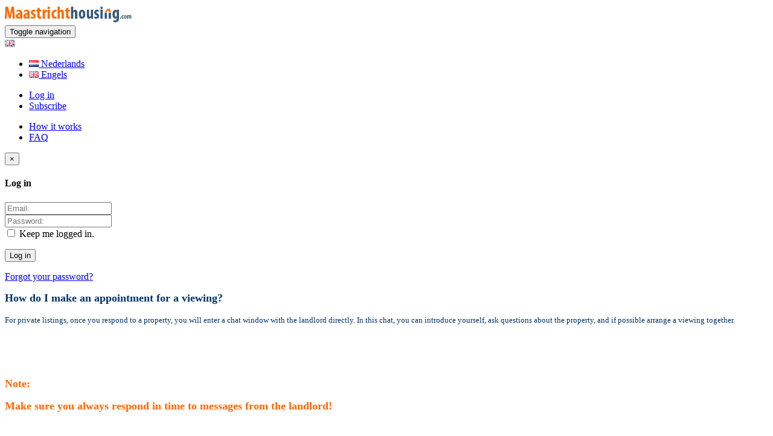

--- FILE ---
content_type: text/html; charset=UTF-8
request_url: https://maastrichthousing.com/Particulier.html
body_size: 3013
content:
<!DOCTYPE html>
<html lang="en">
    <head>
        <title>Particulier | Maastrichthousing.com - The portal for student housing in Maastricht</title>
        <meta name="description" content="Maastrichthousing.com - The portal for student housing in Maastricht." />
        <meta name="keywords" content="<Maastricht, housing, portal, studenthousing, University, hogeschool, exchange students" />
        <meta http-equiv="Content-Type" content="text/html; charset=UTF-8" />
        <meta http-equiv="Content-Language" content="<en" />
        <meta name="robots" content="index, follow" />
        <meta http-equiv="X-UA-Compatible" content="IE=edge" />
        <meta name="viewport" content="width=device-width, user-scalable=no" />
        <meta name="csrf-token" content="e1NPY1HDtqmqkNi3exw9pwhpgbWXaDCzAFdjGYQR" />
                <script async src="https://www.googletagmanager.com/gtag/js?id=UA-15494280-1"></script>
        <script>
          window.dataLayer = window.dataLayer || [];
          function gtag(){dataLayer.push(arguments);}
          gtag('js', new Date());
        
          gtag('config', 'UA-15494280-1', { 'anonymize_ip': true });
        </script>        <link rel="shortcut icon" href="/favicon.ico" type="image/x-icon" />

                <link href="/assets/site/css/main.min.css?1769406957" rel="stylesheet" />
        <!--[if lte IE 9]>
            <link rel="stylesheet" type="text/css" href="/assets/site/css/lte_ie9.css?1769406957">
        <![endif]-->

        <!-- HTML5 shim and Respond.js IE8 support of HTML5 elements and media queries -->
        <!--[if lt IE 9]>
            <script src="//oss.maxcdn.com/html5shiv/3.7.2/html5shiv.min.js"></script>
            <script src="//oss.maxcdn.com/respond/1.4.2/respond.min.js"></script>
        <![endif]-->

        <script language="javascript" type="text/javascript">
            var minimumStays = {"1":{"1":6,"2":6,"8":11,"9":11},"2":{"1":6,"2":6,"8":11,"9":11},"3":{"1":3,"2":3,"8":3,"9":3}};
            var defaultMinimumStayInDays = 7;
            var maximumNumberOfMonths = 12;
            var minArrivalSummerSchool = '15-06-2026';
            var maxDepartureSummerSchool = '25-08-2026';
            var studentType = '';
        </script>

        <script src="/assets/site/js/plugins.min.js?1769406957"></script>

        <!-- Disable tap highlight on IE -->
        <meta name="msapplication-tap-highlight" content="no" />
        <!-- Web Application Manifest -->
        <link rel="manifest" href="/manifest.json">
        <script defer src="https://maastrichthousing.com/js/firebase-messaging-service.js"></script>
                            </head>

    <body>

        <div class="navbar navbar-default navbar-fixed-top" role="navigation">
    <div class="container">
        <div class="navbar-header">
            <a class="navbar-brand" href="/"><img src="/images/logo.png" style="height: 30px;" alt="Maastrichthousing"></a>
        </div>

        <button type="button" class="navbar-toggle" data-toggle="collapse" data-target=".navbar-collapse">
            <span class="sr-only">Toggle navigation</span>
            <span class="icon-bar"></span>
            <span class="icon-bar"></span>
            <span class="icon-bar"></span>
        </button>

        
        <div class="navbar-collapse collapse">

            <div class="navbar-right">
                <div class="navbar-right navbar-div navbar-border-left dropdown lang-switcher">
                    <a href="#" class="dropdown-toggle" data-toggle="dropdown">
                        <img src="https://maastrichthousing.com/images/en.gif" alt="" />
                        <span class="caret"></span>
                    </a>
                    <ul class="dropdown-menu lang-switch">
                <li>
                <a href="https://www.maastrichthousing.nl/Particulieren_FAQ.html">
                    <img src="https://maastrichthousing.com/images/nl.gif" alt="" />
                    Nederlands                </a>
            </li>
                    <li class="active">
                <a href="#">
                    <img src="https://maastrichthousing.com/images/en.gif" alt="" />
                    Engels                </a>
            </li>
        </ul>
                </div>
                                    <ul class="nav navbar-nav">
                        <li>
                                                            <a href="#login" title="Log in" data-toggle="modal">Log in</a>
                                                    </li>
                        <li>
                                                            <a href="https://maastrichthousing.com/Subscribe.html"  title="Subscribe">Subscribe</a>
                                                    </li>
                    </ul>
                                <ul class="nav navbar-nav">
                    <li>
        <a href="https://maastrichthousing.com/How_it_works.html" title="How it works">How it works</a>
    </li>
    <li>
        <a href="https://maastrichthousing.com/FAQ_.html" title="FAQ">FAQ</a>
    </li>
                </ul>
            </div>
        </div>
    </div>
    </div>
<script>
    $(document).ready(function() {
        $('#login').on('show.bs.modal', function (e) {
            $('input[name="login_modal"]').val('1');
        }).on('hide.bs.modal', function (e) {
            $('input[name="login_modal"]').val('');
        });

        setTimeout(function(){
            $("#successMessage").slideUp();
        }, 10000);
    });
</script>
<div class="modal fade" id="login">
    <div class="modal-dialog modal-sm">
        <div class="modal-content">
            <div class="modal-header">
                <button type="button" class="close" data-dismiss="modal" aria-hidden="true">&times;</button>
                <h4 class="modal-title">Log in</h4>
            </div>
            <div class="modal-body">
    <div class="loginForm">
        <form action="https://maastrichthousing.com/login" method="post">
            <input type="hidden" name="_token" value="e1NPY1HDtqmqkNi3exw9pwhpgbWXaDCzAFdjGYQR" autocomplete="off">            <input type="hidden" name="login_modal" value="" />
            <div class="form-group">
               <input name="student_username" id="student_user" type="text" class="form-control input-lg" placeholder="Email:">
                            </div>
            <div class="form-group">
               <input name="password" id="student_pass" type="password" class="form-control input-lg" placeholder="Password:">
                            </div>
            <div class="checkbox">
                <label>
                    <input name="rememberLogin" value="1" type="checkbox">
                    Keep me logged in.                </label>
            </div>
            <p>
                <button type="submit" class="btn btn-primary btn-block btn-lg">Log in</button>
            </p>
            <p class="text-center">
                <a href="#" class="forgotPasswordLink">Forgot your password?</a>
            </p>
        </form>
    </div>
    <div class="passwordForm" style="display:none">
        <form action="https://maastrichthousing.com/forgot-password" method="post">
            <input type="hidden" name="_token" value="e1NPY1HDtqmqkNi3exw9pwhpgbWXaDCzAFdjGYQR" autocomplete="off">            <p>
                <a href="#" class="backToLogin"><i class="fa fa-arrow-circle-left"></i> Log in</a>
            </p>
            <h3>Forgot <span>password</span></h3>
            <p>
                <div class="form-group">
                   <input name="student_forgot_password_mail" id="student_forgot_password_mail" type="text" class="form-control input-lg" placeholder="Email:">
                </div>
            </p>
            <p>
                <button type="submit" class="btn btn-primary btn-block btn-lg">Submit</button>
            </p>
        </form>
    </div>
            </div>
        </div>
    </div>
</div>
    
        
    <section class="content">

    <div class="container">

        <div class="row">

            
            <div class="col-xs-12 col-sm-8 col-md-9 col-md-push-3">
                <div class="textBox">
    <p><strong><span style="color: #003366; font-size: large; font-family: verdana, geneva;">How do I make an appointment for a viewing?</span></strong></p>
<p><span style="color: #003366; font-family: verdana, geneva; font-size: small;">For private listings, once you respond to a property, you will enter a chat window with the landlord directly. In this chat, you can introduce yourself, ask questions about the property, and if possible arrange a viewing together.</span></p>
<p>&nbsp;</p>
<p><strong><span style="color: #ff6600; font-size: large;"><br /></span></strong></p>
<p><strong><span style="color: #ff6600; font-size: large;">Note:</span></strong></p>
<p><strong><span style="color: #ff6600; font-size: large;">Make sure you always respond in time to messages from the landlord!</span></strong></p>
<p><span style="color: #003366; font-family: verdana, geneva; font-size: small;"><br /></span></p></div>            </div>

                        <div class="col-xs-12 col-sm-4 col-md-3 col-md-pull-9">

                <ul class="nav nav-pills nav-stacked">
    <li>
        <a href="https://maastrichthousing.com/Housing_Situation.html">
            Housing Situation        </a>
    </li>
    <li>
        <a href="https://maastrichthousing.com/Inschrijven_FAQ.html">
            Registration        </a>
    </li>
    <li>
        <a href="https://maastrichthousing.com/UM_guesthouse_faq.html">
            UM Guesthouse        </a>
    </li>
    <li>
        <a href="https://maastrichthousing.com/Woning_Corporaties.html">
            Housing Corporations        </a>
    </li>
    <li>
        <a href="https://maastrichthousing.com/Particulier.html">
            Private Market        </a>
    </li>
</ul>
            </div>
            
        </div>

    </div>

</section>
<footer>

        <div class="container">
            <div class="row">
                <div class="col-xs-6 col-sm-4">
                    <ul class="list-unstyled">
                        <li><a href="https://maastrichthousing.com/Contact.html">Contact</a></li>
                            <li>
        <a href="https://maastrichthousing.com/How_it_works.html" title="How it works">How it works</a>
    </li>
    <li>
        <a href="https://maastrichthousing.com/FAQ_.html" title="FAQ">FAQ</a>
    </li>
                        <li>
                            <a href="https://maastrichthousing.com/Terms_Conditions.html" title="Terms and conditions">Terms and conditions</a>
                        </li>
                        <li>
                            <a href="https://maastrichthousing.com/privacy_policy.html" title="Privacy policy">Privacy policy</a>
                        </li>
                    </ul>
                </div>
                <div class="col-xs-6 col-sm-4">
                    <p class="text-center">
                        Tel: +31 (0)43-3885300 mon-fri 10:00 - 17:00 <br>

                        E-mail: <a href="mailto:Info@maastrichthousing.com">Info@maastrichthousing.com</a><br>

                        Postbus 616, 6200 MD Maastricht NL
                    </p>
                </div>
                <div class="col-xs-12 col-sm-4 text-right">
                    <p>All rights reserved &copy; 2011-2026 Maastrichthousing</p>

                    <div class="social">
                        <a href="https://www.facebook.com/pages/Maastricht-Housing/428699210492361" target="_blank"><i class="fa fa-facebook"></i></a>
                        <a href="https://instagram.com/maastrichthousing" target="_blank"><i class="fa fa-instagram"></i></a>
                    </div>
                </div>
            </div>
        </div>

    </footer>

    <script src="https://maastrichthousing.com/js/vue-i18n-locales.generated.js"></script>

    
                    </body>

</html>


--- FILE ---
content_type: application/javascript; charset=utf-8
request_url: https://maastrichthousing.com/js/vue-i18n-locales.generated.js
body_size: 112594
content:
(function (global, factory) {
    typeof exports === 'object' && typeof module !== 'undefined' ? module.exports = factory() :
        typeof define === 'function' && define.amd ? define(factory) :
            typeof global.vuei18nLocales === 'undefined' ? global.vuei18nLocales = factory() : Object.keys(factory()).forEach(function (key) {global.vuei18nLocales[key] = factory()[key]});
}(this, (function () { 'use strict';
    return {
    "en": {
        "acp": {
            "            boetebedrag - {boetebedrag}": "deadline - {deadline}",
            "about_you": "about you",
            "about_you_help_text": "Your name and profile description are visible on your profile page. Click on the link at the top of the page to preview your profile page.",
            "accept_option": "accept option",
            "accept_option_title": "Click here to accept this option. The student receive a confirmation email.",
            "accept_other_room_offline": "accept other student, housing offline",
            "accept_student_mark_as_occupied": "Accept student and mark as occupied",
            "accept_student_room_offline": "accept student, housing offline",
            "accept-decline": "accept/decline",
            "acceptance-needed": "Acceptance needed",
            "accepted": "accepted",
            "accepts_room_claims": "Accepts claims",
            "accepts_room_claims_tooltip": "When <b>un</b>checked the student/employee is <b>unable</b> to say that they've rented the room.",
            "account_data": "Account data",
            "account_data_help_text": "",
            "account_settings": "Notifications",
            "account_type": "",
            "acp_home_view_active_assignment": "Click on the button below for an overview of the active assignment round for the corporation rooms.",
            "acp_tries_to_open_front": "<strong>For security reasons you cannot view the website when logged in on the ACP.</strong> Please log out in order to view the website. Alternatively you can open another browser to view the website, e.g. Firefox next to Internet Explorer",
            "Acp.total_rent": "Total rent",
            "actief": "Active",
            "action": "action",
            "actions": "Actions",
            "activate": "activate",
            "activate_advertisement": "activate advertisement",
            "activate_and_send_email": "Activate and publish",
            "activate_objectowner": "Activate object owner",
            "activate_tooltip": "Put the advert back online. Unless the unit is occupied, it will be visible again through the website.",
            "activate_two_factor_authentication": "Activate",
            "activated_membership": "Activated membership",
            "activation": "activation",
            "active": "Active",
            "active_assignment_round": "Active assignment round",
            "active_conversations": "Active conversations",
            "active_subscriptions": "Active subscription rounds",
            "active_subscriptions_info": "These are the rooms with an active subscription round.<br>Click on view to monitor the progress.",
            "add": "add",
            "add_advertisement": "New living space",
            "add_city": "Add city",
            "add_country": "Add country",
            "add_hotel": "",
            "add_language": "",
            "add_langvars": "",
            "add_new": "add new",
            "add_object": "add object",
            "add_object_info": "Add a new object by using the form below.",
            "add_object_send_mail": "If you would like to add another object, please send us an email at {{mail}} .",
            "add_objectowner": "Add object owner",
            "add_page": "",
            "add_pages": "",
            "add_photo": "",
            "add_region": "",
            "add_room": "",
            "add_room_for_object": "Add room for this object",
            "add_room_info": "Choose the object and add some basic information to continue.",
            "add_student": "add student",
            "add_subarea": "Add subarea",
            "add_template": "",
            "add_themes": "",
            "add_transaction": "process transaction",
            "add_user": "",
            "addition": "addition",
            "additional_information": "Additional information",
            "additional_information_info": "Additional information will be shown on the keynotes",
            "address": "Address",
            "address_data": "address data",
            "address_help_text": "Enter the address data of the living space here. ",
            "admin": "administrator",
            "administration": "administration",
            "administrator": "administrator",
            "adress": "address",
            "advance_utilities": "Advance Utilities",
            "advertisement": "advertisement",
            "advertisement_created": "The advertisement was created successfully",
            "advertisement_description": "Description",
            "advertisement_occupied_system_message": "Automatic message: Advertisement is no longer available.",
            "advertisement_tenant_info": "Information for tenant",
            "advertisement-activated": "Advertisement {name} has been successfully activated.",
            "advertisement-archived": "Advertisement {name} has been successfully archived.",
            "advertisement-deleted": "The advertisement was deleted successfully!",
            "advertisement-extended": "{name} has been successfully extended till {date}",
            "advertisement-made-available": "Advertisement {name} is successfully marked as available.",
            "advertisement-occupied": "Advertisement {name} is marked as occupied successfully.",
            "advertisements": "advertisements",
            "afternoon": "afternoon",
            "age": "Age",
            "ago": "ago",
            "airport": "airport",
            "airports": "handy statistics and links",
            "all": "all",
            "all_active": "All active students",
            "all_guesthouse": "All Guesthouse students",
            "all_my_objects": "My objects",
            "all_objects": "all objects",
            "all_rooms": "all rooms",
            "all_students_in_object": "all students in this object",
            "all_students_in_object_info": "All students that have rented a room in this object at this moment in time, are listed below.",
            "all_subscribers": "all subscribers",
            "all_subscriptions": "All subscriptions",
            "all_tennants": "All tennants",
            "all-advertisements-extended": "All advertisements have been successfully extended till {date}",
            "already_paid_last_month": "Previously paid final month",
            "already_updated": "already updated",
            "alternative_phone_number": "alternative phone number",
            "amount": "amount",
            "and": "and",
            "anonymous": "anonymous",
            "applicable": "applicable",
            "applied_price_date_required": "Startdate applied price value date is required when using custom pricing.",
            "applied_price_validation_message": "Please select a valid date between {min_date} and {max_date}",
            "applied_price_validation_message_no_end": "Please select a valid date from {min_date} onwards",
            "applied_price_value": "Applied price",
            "applied_price_value_date": "Startdate applied price",
            "applied_price_value_required": "Applied price is required when using custom pricing.",
            "apply_price_value": "Apply custom price value",
            "appoint": "appoint",
            "appoint_room": "Appoint room",
            "appoint_room_info": "Please enter the room number or address in of the room to start the appointment process.",
            "appoint_room_to_following_student": "You appoint this room ({{roomname}})  to the following student:",
            "appoint_to_different_student": "Appoint to a different student.",
            "appointment": "appointment",
            "archive": "Archive",
            "archived": "archived",
            "archived_conversations": "Archived conversations",
            "archived_deposits": "Archived first deposits",
            "archived_subscriptions": "Archived subscriptions",
            "are_you_sure_decline_student_room_subscriptio": "Are you sure you want to decline this subscription?",
            "are_you_sure_delete": "Are you sure you want to delete the selected item? \\nThis cannot be undone!",
            "are_you_sure_delete_photos": "Are you sure you want to delete the selected photos? \\nThis cannot be undone!",
            "are_you_sure_delete_pickup": "Are you sure you want to delete this pickup order?",
            "are_you_sure_request_cleaning": "Are you sure you want to request a cleaning of this room?",
            "are_you_sure_request_td": "",
            "areas": "areas",
            "areas_help_text": "Here you can state which areas are shared with others and which areas are not shared or be private.",
            "arrival": "arrival",
            "arrival_date": "Date of arrival",
            "arrivals": "arrivals",
            "arrived": "arrived",
            "arriving_from": "arriving from",
            "assess_student": "Assess student",
            "assignment_impossible_no_active_round": "Not possible to assign. Assignment round not started yet.",
            "audience": "Aimed at",
            "automatic": "automatic",
            "automatic_poi_distance": "Automatically calculated distances to the Point of Interests",
            "availability": "availability",
            "available": "available",
            "available_from": "For rent from",
            "avatar": "avatar",
            "awaiting_deposits": "Awaiting first deposits",
            "back": "back",
            "back_to_main_administration": "",
            "back_to_main_menu": "",
            "badly_maintained": "badly maintained or dirty",
            "balance": "balance",
            "balance_min": "balance minus",
            "balance_plus": "balance plus",
            "basic_price": "Basic rent",
            "bedroom_surface": "Bedroom surface",
            "Beschrijving": "description",
            "Bestand": "file",
            "between": "between",
            "bewerken": "edit",
            "bic": "BIC",
            "bike_storage": "bike storage",
            "bills": "invoice",
            "block_access": "block access",
            "blue_is_guesthouse": "Blue is Guesthouse",
            "boetebedrag - {boetebedrag}": "",
            "booking_attachments": "Booking attachments",
            "booking_attachments_info": "You can add attachments below that will be shown while booking a room. If Acceptance needed is checked, the student needs to check this file to proceed.",
            "booking_not_possible_other_mediations": "Please cancel your other reservation in order to reserve this housing or contact us if you wish to change your reservation.",
            "booking_references": "Booking references",
            "booking_references_format_info": "We are expecting the CSV file to be in the following format: student, programma, kamernummer, periode, nationaliteit, geslacht, dob (dd-mm-jj), opmerkingen, e-mailadres",
            "booking_references_info": "You can upload a CSV file with booking references using the form below. After the upload a detailed list of results will be displayed.",
            "by": "by",
            "by_student": "by student",
            "by_user": "by user",
            "calculate_rent": "Calculate rent",
            "campus_agreement": "Campus agreement",
            "can_mediate_staff": "Staff mediation",
            "cancel": "Cancel",
            "cancel_create_advertisement_confirmation": "Are you sure you want to cancel? All unsaved changes will be lost.",
            "cancel_mediation": "Cancel mediation",
            "cancel_upload": "Cancel upload",
            "canceled": "canceled",
            "categories": "categories",
            "cellphone": "cellphone",
            "change_password": "change password",
            "change_status": "change status",
            "change_user_name": "Change user name",
            "chats": "conversations",
            "choose": "choose",
            "choose_an_action": "Choose an action",
            "choose_pricing_method": "Choose pricing method",
            "city": "city",
            "claimed": "claimed",
            "claimed_subscriptions": "Claimed subscriptions",
            "cleaned_on": "cleaned on",
            "cleaner": "cleaner",
            "cleaners_calendar_info": "Onderstaand staan alle ingeplande schoonmaaktaken. Klik op de taken voor meer informatie en de mogelijkheid om deze af te melden.<br>Blauwe taken zijn ingepland voor jou, gele zijn gekoppeld aan de hele afdeling. Rode zijn verlopen, nog niet afgeronde taken!",
            "cleaning": "cleaning",
            "cleaning_product_rate": "Cleaning rate product",
            "cleaning_product_rate_info": "Choose which product will be used to decide on the cleaning rate.",
            "cleaning_schedule": "Cleaning schedule",
            "click_on_prices_to_go_back": "Click on the tab Prices to go back.",
            "click_to_appoint_to_student": "Click here to appoint this room to this student.",
            "click_to_continue": "Click here to continue.",
            "click_to_decline_subscription": "Click here to decline this subscription.",
            "click_to_undo_postponement": "Undo postponement",
            "closed": "closed",
            "closest_matching_address": "Closest matching address",
            "color_label": "Color label",
            "color_labels": "Color labels",
            "comments": "comments",
            "company": "company",
            "company_name": "company name",
            "conditions_date": "Conditions date",
            "confirm": "confirm",
            "confirm_accept": "Are you sure you want to accept this request and mark the housing as occupied?",
            "confirm_accept_option": "Are you sure you want to confirm this option?\\nThe student receives an email confirmation.",
            "confirm_activate_user": "Enable access for: ",
            "confirm_archive": "Are you sure you want to delete this item?",
            "confirm_archive_sighting": "Are you sure you want to delete the sighting(s)? Any agreements made will not be shown anymore.",
            "confirm_cancel": "Are you sure you want to cancel this item?",
            "confirm_cancel_mediation": "Are you sure you want to cancel this mediation?\\nPlease note that the student is able to see the cancellation reason!",
            "confirm_changed_password": "confirm changed password",
            "confirm_deactivate_user": "Deny access for:",
            "confirm_decline_option": "Are you sure you want to decline this option?\\nThe student receives an email confirmation.",
            "confirm_delete_hotel": "",
            "confirm_delete_hotelier": "Are you sure you want to delete this object owner?",
            "confirm_delete_mediation": "Are you sure you want to delete this mediation?\\n\\nThis CANNOT be undone!\\n\\nThe student doesn't receive an email, please use the decline subscription for that.",
            "confirm_delete_message": "Are you sure you want to permanently delete the message(s)?",
            "confirm_delete_room": "Are you sure you want to remove this advertisement? This cannot be undone!",
            "confirm_delete_room_price_period": "Are you sure you want to delete the selected period?\\nThe availabiltiy is undone immediately!\\nThis cannot be undone!",
            "confirm_delete_user": "",
            "confirm_delete_without_reply": "You did not respond to the request yet. Do you want to remove the request?",
            "confirm_disable_two_factor_authentication_user": "Disable two-factor authentication for:",
            "confirm_password": "confirm your password",
            "confirm_regenerate_contract": "Are you sure you want to generate a new contract?\\n\\nUse this function when the student, room and or object information have been changed.",
            "confirm_reject": "Are you sure you want to reject this request? The student will be notified.",
            "confirm_reject_no_mail": "Are you sure you want to reject this request?",
            "confirm_restore_transaction": "Are you sure you want to restore this transaction?",
            "confirm_room_to_following_student": "You confirm the mediation for room ({{roomname}})  for the following student:",
            "confirm_send_proposal": "Are you sure you want to send or archive this proposal?",
            "confirm_send_reminder": "Are you sure you want to send a new signing reminder? Use this function if the student did not respond to the signing request",
            "confirm_subscription_info_block": "You want to confirm the claim of a student. Please confirm this by clicking on the Appoint button below and fill out the form that follows to mark this room as occupied.<br /><br />You can also appoint a different student by clicking on the appropiate Appoint button or search for another student by clicking on the red Mark as occupied button on the top right.",
            "confirm_undo_transaction": "Are you sure you want to undo this transaction?",
            "confirm_validate_mediation": "Are you sure you want to confirm this mediation?\\nThe student receives, in the case of a Guesthouse reservation, an email confirmation.",
            "confirm_validate_mediation_corporation": "Are you sure you want to confirm this reservation?",
            "confirmed": "confirmed",
            "confirmed_subscriptions": "Confirmed subscriptions",
            "confirmed_subscriptions_info": "The students below have an interest in your housing.",
            "conflicted_rooms": "Conflicted rooms",
            "conflicted_rooms_info": "There are conflicted mediations for the rooms below!",
            "contact": "contact",
            "contact_data": "contact data",
            "contact_function": "contact function",
            "contact_info": "contact info",
            "contact_info_help_text": "We will use this information to contact you in case of any questions. If applicable, you can also provide a link to your website and your terms and conditions.",
            "contact_name": "contact name",
            "contact_of": "Contact of",
            "contact_of_change_alert": "Calculate rent",
            "content": "content",
            "continue_round_info": "The room will be offered to the next student on the list on the next working day. If there is no next student, the room will be available again for new subscriptions.",
            "contract": "contract",
            "contract_created_on": "Issued on",
            "contract_signed_on": "Signed on",
            "contract_signing_last_reminder": "Last reminder",
            "contract_signing_overview": "Tekenverzoek overzicht",
            "conversation_preferences": "conversation preferences",
            "conversation_preferences_help_text": "You can select how many replies you allow per advertisement before we will disable new students from responding. Only when you archive conversations new students can reply again.",
            "conversations": "conversations",
            "conversations_store_error": "Unfortunately it is not possible to start a conversation",
            "coordinates": "coordinates",
            "coordinates_success": "New coordinates saved successfully!",
            "correct_outstanding_amount": "process a received payment manually",
            "cost_components": "Additional price components",
            "costs": "Costs",
            "countries": "Countries",
            "country": "country",
            "couples_allowed": "Couples allowed",
            "create_advertisement": "Create living space",
            "create_key_notes": "Create keynotes",
            "create_student_notification": "Create student notification",
            "create_task": "create task",
            "created_at": "Created at",
            "csv_not_compatible": "The CSV file is incomplete or not compatible with the parser.",
            "current_applied_price_value": "Last applied price",
            "current_cleaning_status": "Current cleaning status",
            "current_contract": "current contract",
            "current_coordinates": "Current coordinates",
            "current_location": "Current location",
            "current_password": "current password",
            "current_password_help_text": "Enter your current password to change your password.",
            "current_saldo": "current balance",
            "current_user_name": "Current user name",
            "custom_student": "Booking reference different student",
            "custom_student_info": "Use these fields to fill in the actual student information in the form of a reference.",
            "cut_off_date": "cut-off date",
            "cut_off_dates": "renewal and cut-off dates",
            "cut_off_dates_info": "Enter the renewal- and cut-off dates in the overview below. These are used for the calculation of the first rental invoice.",
            "date": "date",
            "date_last_signing_request": "Datum laatste tekenverzoek",
            "date_of_birth": "date of birth",
            "date_suggestions_by_landlord": "Suggested dates by student",
            "date_suggestions_by_landlord_info": "Please choose the suitable time, for you and the student, and set the appointment. The student will receive an confirmation.",
            "date_suggestions_by_student": "suggested dates by student",
            "date_suggestions_by_student_info": "The student has selected several sighting moments. Please choose a suitable time, for you, and set the appointment. The student will receive an update.",
            "day": "day",
            "days": "days",
            "dd_mm_jjjj": "(dd/mm/YYYY)",
            "deactivate_tooltip": "Take the advert offline (temporarily). This will make the unit invisible on the website.",
            "deadline": "Deadline",
            "decade": "decade",
            "decades": "decades",
            "decline": "decline",
            "decline_and_archive_with_reason": "Decline and archive (with a reason)",
            "decline_option": "decline option",
            "decline_option_title": "Click here to decline this option. The student receive a confirmation email.",
            "decline_reason": "decline reason",
            "decline_reservation": "reject",
            "decline_student_continue_round": "Decline this student and continue round",
            "decline_student_reset_to_available": "Decline this student and set room back to available",
            "decline_subscription_info_block": "You have chosen to decline a students' subscription. Please provide a reason why and click on the button Decline to continue. The subscription will then be archived.",
            "decline_with_reason": "Decline (with a reason)",
            "declined": "declined",
            "declined_subscriptions": "Subscribers that have declined this room:",
            "declined_with_reason": "Declined (with reason why)",
            "defaulter": "Defaulter",
            "delete": "delete ",
            "delete_account": "delete account",
            "delete_account_confirm": "Delete my account permenantly",
            "delete_account_help_text": "Click this button to delete your account completely.",
            "delete_account_mail_body": "Your account and all corresponding data has been deleted and removed from our system.",
            "delete_account_mail_subject": "Account deleted",
            "delete_account_password_help_text": "Enter your current password to delete your account.",
            "delete_advertisement": "Delete advertisement",
            "delete_arrangement": "",
            "delete_hotel": "",
            "delete_mediation": "Delete mediation",
            "delete_message_range": "Delete the selected messages.",
            "delete_my_account": "Delete my account",
            "delete_my_account_button": "Delete my account permenantly",
            "delete_my_account_warning": "Are you sure you want to delete your account? This action will remove all your advertisements and all of your data. This action can't be undone.",
            "delete_object_tooltip": "Remove this object. Be aware: you cannot restore the object yourself!",
            "delete_objectowner": "delete object owner",
            "delete_photos": "delete photo(s)",
            "delete_room": ">> Delete room",
            "departed": "departed",
            "department": "department",
            "departure": "departure",
            "departure_date": "Date of departure",
            "departures": "departures",
            "deposit": "Deposit",
            "deposits": "deposits",
            "Desc_short": "description short",
            "description": "description of the housing unit (Text fot the advert)",
            "description_help_text": "Add a clear description in both English and Dutch. In Info for tenant you can add your phone number, name and time when to call you. Your email address will automatically be visible for any potential tenants.",
            "descriptions": "descriptions",
            "desired_rent_end": "expected end of rental",
            "desired_rent_start": "desired start of rent",
            "director_name": "Director name",
            "disability_features": "customized with disability facilities",
            "disable_two_factor_authentication": "Disable two-factor authentication",
            "distance": "distance",
            "district": "district",
            "do_archive": "delete",
            "do_decline": "decline",
            "does_the_room_provide_internet": "Does the room have internet?",
            "dont_like_fellow_residents": "I don't like the fellow residents",
            "dont_like_neighborhood": "dont like the neighborhood",
            "download": "Download",
            "download_booking_data_tooltip": "Download all booking data for this room",
            "drag_and_drop_files": "Drag and drop file or click to upload.",
            "drop_off": "drop off",
            "dutch-attachment": "Dutch",
            "dutch-description": "Dutch description",
            "dutch-file": "Dutch file",
            "edit": "edit",
            "edit_account": "edit account",
            "edit_advertisement": "Edit advertisement",
            "edit_advertisement_success": "The changes were saved successfully.",
            "edit_arrangement": "",
            "edit_country": "Edit Country",
            "edit_facility": "edit facility",
            "edit_hotel": "Edit object",
            "edit_hotelier": "Edit object owner",
            "edit_location_type": "Edit location type",
            "edit_mediation": "Edit mediation",
            "edit_mediation_error": "Mediation could not be edited. You cannot change the start date to a value in the past.",
            "edit_mediation_error_confirm_mail_sent": "An error occured while sending the confirmation to the student!",
            "edit_mediation_error_confirm_no_email": "No email address was found for this student. The confirmation email was therefore not send.",
            "edit_mediation_error_decline_mail_sent": "An error occured while sending the e-mail to the student!",
            "edit_mediation_error_decline_no_email": "No email address was found for this student. The email was therefore not send.",
            "edit_mediation_info": "Use the form below to edit this mediation.",
            "edit_mediation_success": "Mediation edited successfully! Use the buttons on the right to either accept or cancel this mediation.",
            "edit_mediation_success_confirm_mail_sent": "The student received an email with confirmation of this mediation.",
            "edit_mediation_success_decline_mail_sent": "The student received an email about the declining of this mediation.",
            "edit_mediation_success2": "Mediation edited successfully!",
            "edit_mediation_validation_applied_price_value_required": "Applied price is required",
            "edit_mediation_validation_end_date_greater_than_start": "Departure date must be greater than arrival date.",
            "edit_mediation_validation_price_period_required": "Room rate is required (even with custom applied price).",
            "edit_my_account": "Edit my account",
            "edit_object": "Edit object",
            "edit_object_facilities": "Check the corresponding facilities for this object. All checked facilities are applied to the underlying rooms as well.",
            "edit_object_info": "Click on a tab to edit descriptions or rooms.",
            "edit_object_info_objectowner": "You can easily edit the descriptions, facilities, position and photos of your object by using the blue buttons below. Please contact Maastrichthousing if you wish to modify the address of your object. <br>You can fully manage the rooms by yourself by clicking on one of the rooms in the overview below.",
            "edit_object_tooltip": "Edit all the information of this object",
            "edit_objectowner": "edit objectowner",
            "edit_page": "",
            "edit_poi": "Edit POI",
            "edit_product": "Edit product",
            "edit_room": "Edit room",
            "edit_room_description": "Add a description for this room. Please limit yourself to information about this room. Object related information needs to be added to the object.",
            "edit_room_facilities": "Check the corresponding facilities. Disabled checks are enabled at the object facilities and are checked for all rooms.",
            "edit_room_general": "Edit the general information for this room like surfaces and options.",
            "edit_room_mediations": "View all room mediations. Click on edit to accept or decline the reservation.",
            "edit_room_photos": "Add photos of this room. Please limit yourself to pictures of this room only. Photos of the building belong at the object information.",
            "edit_room_price": "Edit room price",
            "edit_room_prices": "Manage the pricing for this room.",
            "edit_room_rate": "Edit room rate",
            "edit_room_subscriptions": "(Re)view all room subscriptions. You can appoint this room at any time to a student below. By clicking on appoint you will be leaded to the next step where you can add more details about the mediation.",
            "edit_room_subscriptions_showall": "Below an overview of all subscriptions to this room. You can use this overview to easily appoint this room to a student from a past subscription.",
            "edit_room_tooltip": "Edit all the information of this unit",
            "edit_user": "Edit user",
            "education": "education",
            "Eerste_dag": "First day",
            "Eigenaar": "Owner",
            "Einddatum": "End date",
            "electricity": "Electricty",
            "email": "email",
            "email_already_exists": "There is already a student with this email adress!",
            "Email_klant": "",
            "email_preferences": "email preferences",
            "email_preferences_help_text": "Let us know your email preferences. Uncheck the option if you do not want to receive a certain email anymore.",
            "email_send": "email sent",
            "Emailadress": "Emailaddress",
            "employee": "employee",
            "employee_with_position": "employee",
            "en": "English",
            "enable_push_notifications": "Enable notifications",
            "enable_two_factor_authentication": "Enable two-factor authentication",
            "end": "end",
            "end_date": "End date",
            "english-attachment": "English",
            "english-description": "English description",
            "english-file": "English file",
            "enter_keywords": "Enter keywords",
            "error_creating_object": "An error occured while creating the object. Please try again.",
            "error_delete_room": "Unable to delete the room! There possibly have been made subscriptions or mediations.",
            "error_geocoding_poi": "Unable to fetch coordinates for this POI. POI disabled for automatical distance calculation.",
            "error_invalid_phone_number": "Invalid phone number given (e.g. 003160000000).",
            "error_no_permission_to_view_user": "You are not authorized to view this user.",
            "error_no_price_information_for_mediation": "There is no priceinformation available for this room to link to the mediation!",
            "error_no_price_information_using_default": "We couldn't determine a price based on the student type so we used the default room price instead. Please check if this is all right.",
            "error_no_subscription_found_to_confirm": "No subscription found to confirm! It's possibly already confirmed, doesn't exist or belongs to a different student.",
            "error_page_action_contact": "Contact us",
            "error_page_action_header": "Meanwhile, you can:",
            "error_page_action_home": "Go back to the homepage",
            "error_page_description": "Oops! Looks like our server is having a bad day. It’s not you, it’s us.",
            "error_page_header": "Well, this is awkward...",
            "error_page_solution": "Don’t worry, our tech team is already on it!",
            "error_page_solution_translation": "(Translation: Someone’s furiously Googling the issue right now.)",
            "error_page_title": "Oops...",
            "error_room_cannot_be_shown": "This room cannot be loaded! The room possibly doesn't exist anymore or you have no rights to view this room!",
            "error_room_rate_still_in_use": "Warning: this room rate is still in use!",
            "error_sending_student_notification": "No students could be found that matched your query.",
            "error_student_not_available": "This student is not available!",
            "error_updating_sighting": "Something went wrong.",
            "error_user_does_not_exist": "This user does not exist.",
            "estimated_rooms": "estimated number of rooms",
            "EU": "EU",
            "evening": "evening",
            "existing_account": "Existing account",
            "expand": "expand",
            "expired": "expired",
            "expired_advertisements_info_text": "All advertisements that are expired or about to expire are listed below. It is possible to extend these advertisements with a month each time. You will receive a reminder two weeks before they will expire.",
            "expires_at": "expires at",
            "expiring_advertisements": "Expiring advertisements",
            "export": "Export",
            "extend": "extend",
            "extend_advertisements": "extend advertisements",
            "extend_all": "extend all",
            "extend_room_visibility": "Extend visibility",
            "extra_bed_is_not_possible": "",
            "F": "F",
            "facilities": "facilities",
            "facilities_help_text": "Here you can indicate which facilities the living space has.",
            "facilities_list_info": "You can manage the different facilities using the list below. Please note: these facilities are shared by objects and rooms.",
            "faculty": "faculty",
            "faculty_art_social": "Faculty of Arts and Social Sciences",
            "faculty_economics": "School of Business and Economics",
            "faculty_health": "Faculty of Health, Medicine and Life Sciences",
            "faculty_humanities": "Faculty of Science and Engineering",
            "faculty_law": "Faculty of Law",
            "faculty_psychology": "Faculty of Psychology and Neuroscience",
            "faculty_science_engineering": "FSE: Faculty of Science and Engineering",
            "failed_deleting_country": "Failed to delete country.",
            "failed_restoring_sightings": "The request could not be restored.",
            "failed_updating_country": "Failed to update country.",
            "fax": "Fax",
            "female": "Female",
            "file_too_large": "The files you're trying to upload are too large.",
            "file_upload_error": "One or more files failed to upload. Files can only be of the type (safe) PDF, JPG, PNG or GIF and may not be larger than 4MB.",
            "finish_sighting": "finish sighting",
            "first_position": "1st position",
            "firstname": "First name",
            "flight_number": "flight number",
            "floor": "Floor",
            "followed_by_student": "Followed by student",
            "for": "for",
            "for_a_two_year_period": "For a two year period",
            "forgot_password": "forgot password",
            "forgot_password_question": "forgot password?",
            "form_validation_error": "Not all fields were entered correctly.",
            "formal_name": "Formal name",
            "Foto_upload": "Image upload (only JPG)",
            "Fotos_hotel": "Object images",
            "free": "free",
            "from": "from",
            "function": "function",
            "furnished": "furnished",
            "Ga": "Go",
            "Gafactureerd": "",
            "gas": "gas",
            "Geboekt": "",
            "Gebruikersnaam": "Username",
            "gender": "gender",
            "general_information": "general information",
            "geocoding_error": "An error occured while fetching coordinates.",
            "given_address": "Given address",
            "global_room_settings_info": "There settings are used by default for each room but can be altered for each room individually.",
            "global_rooms_settings": "Global room settings",
            "go_to_object": "go to object",
            "go_to_student_rooms_overview": "Go to room overview student",
            "go_to_student_rooms_overview_info": "Search for the student and go directly to the rooms overview.  <br>If you search for the internal student ID you will be immediately forwarded to the student!",
            "graduation_date": "graduation date",
            "guesthouse_availability_overview": "Guesthouse availability overview",
            "guesthouse_object": "Guesthouse object",
            "guesthouse_objects": "Guesthouse objects",
            "guesthouse_twelve_month_limit_exceeded_warning": "This booking exceeds the 12-month Guesthouse limit and has been flagged for review.",
            "Handleiding": "",
            "handy_statistics_and_links": "There are no open sightings for this type.",
            "hard_delete": "Delete conversation permanently",
            "hard_delete_confirm": "Are you sure you want to permanently delete this conversation? This action can not be undone.",
            "has_hotel_conditions": "Has hotel contract",
            "helpful_links": "Helpful links",
            "hidden": "hidden",
            "home": "Home",
            "hotel": "Object",
            "hotel_info": "Object info",
            "hotel_owners": "Object owners",
            "hotelier": "",
            "hotels": "Objects",
            "hotels_found": "Found objects",
            "hotels_to_activate": "",
            "hour": "hour",
            "hours": "hours",
            "house_number": "house number",
            "house_number_addition": "house number addition",
            "housenumber": "housenumber",
            "housenumber_add": "addition",
            "housing_allowance_possible": "Housing allowance possible",
            "housing_allowance_possible_bullet_info": "Click for more info on housing allowances",
            "housing_allowance_possible_bullet_info_url": "https://www.belastingdienst.nl/wps/wcm/connect/bldcontentnl/belastingdienst/prive/toeslagen/huurtoeslag/",
            "Huisdier": "Price",
            "Huisdier_2": "",
            "Huisdieren_toegestaan": "",
            "Huisnummer": "Number of the house",
            "iban": "IBAN",
            "iban_unknown": "IBAN is unknown",
            "icon": "icon",
            "Iedere": "every",
            "Iedere_dag_van_de_week": "",
            "ignore_double_email": "Skip email address check",
            "images_count": "Total number of images",
            "images_count_of_required": "of 3 required images.",
            "images_or_pdf": "Images ",
            "immediately": "immediately",
            "in_active_round": "in active round",
            "in_months": "in months",
            "in_use_by": "in use by",
            "inactief": "inactive",
            "inactief Pand archiveren": "Archive property",
            "inactivate_advertisement": "deactivate advertisement",
            "inactive": "Advertisement (temporarily) Offline",
            "info_campusagreement_fields": "The fields below are used for properly drafting the campus agreement and communicating to the student.",
            "info_enable_push_notifications": "Your contact with tenants is handled via chat messages.",
            "info_for_tenant": "information for tenant<br> (fill in your phone number, name and time when they can call) <br>Your email is automatically visible to the prospective tenant<br>",
            "info_mediation_and_price_info": "The information below is about the mediation as mentioned at the top of the page. Click on the name of the room to review the full mediation details.",
            "info_non_linked_student": "Warning: The given student is only used as administrative characteristic.",
            "info_optional_student_name": "It is possible to specify a student name that hasn't been registered.",
            "info_phonenumber": "e.g. 003160000000",
            "info_required": "Fields marked with an asterisk (*) are mandatory.",
            "information": "Information",
            "information_help_text": "Here you can specify the basic information about the surfaces area and the rental period.",
            "initials": "initials",
            "inserted_by_admin": "Inserted by admin",
            "inserted_import_gh": "Imported from Maastrichthousing.com",
            "inserted_import_kb": "Imported from Kamerburo.net",
            "inserted_manually": "Signed up by student",
            "inspect_account": "",
            "internet": "Internet",
            "invalid_password_for_confirmation": "The password to confirm this action is invalid!",
            "is_advertisement_archived": "This advertisement is no longer available.",
            "is_commercial": "is commercial office",
            "is_eu": "Is EU",
            "is_inactive": "This chat has been archived. You can no longer reply.",
            "is_keyless_location": "Is keyless location",
            "is_keyless_location_info": "When this option is enabled, mediations will be automatically synced with Guestcompass for digital key access.",
            "is_staff_member": "is staff member",
            "is_typing": "is typing",
            "iso2": "ISO2",
            "kamer_beheer": "",
            "kamer_toevoegen": "",
            "keep_password_empty": "Keep password fields empty if you want to keep them unchanged.",
            "keyless_active_from": "Keyless active from (check-in)",
            "keyless_active_till": "Keyless active till (check-out)",
            "keyless_departures_widget_description": "This overviews shows all students that depart in the next 2 days or in the previous 2 days from a keyless location.",
            "keyless_departures_widget_title": "Keyless departures",
            "keyless_key_create": "Create digital key",
            "keyless_key_create_confirm": "Are you sure you want to create a digital key for this mediation?",
            "keyless_key_created_error": "An error occurred while creating the digital key",
            "keyless_key_created_refreshing": "Page will refresh in 3 seconds...",
            "keyless_key_created_success": "Digital key has been created successfully.",
            "keyless_key_not_found": "No existing digital key could be found for this mediation.",
            "keyless_last_synced": "Last synced on",
            "keyless_location_notice": "This is a Keyless location. Mediations will be automatically synced with Guestcompass for digital key access.",
            "keyless_registration_code": "Registration code student",
            "keyless_status": "Keyless status",
            "Kies_plaats": "Choose city",
            "Kies_uw_nieuwe_prijs_en_beschikbare_aantal": "",
            "kitchen_in_use_by": "Kitchen used by",
            "kitchen_is_shared_private": "The kitchen is",
            "kitchen_surface": "surface kitchen",
            "Kwaliteit": "Quality (between 0 and 100)",
            "landlord_photos_info": "Uploaded pictures will only be shown on your profile page.",
            "lang_vars": "",
            "language": "language",
            "language_preference": "language preference",
            "last_edited_by": "Last editied by",
            "last_month": "last month",
            "last_reply": "notice (yellow box)",
            "last_updated": "last updated",
            "lastname": "Last name",
            "letter": "Letter",
            "limited_public_transport": "limited public transport",
            "living_in_use_by": "Living used by",
            "living_room_is_shared_private": "The living room is",
            "living_surface": "Living surface",
            "location": "location",
            "location_features": "Location features",
            "location_preference": "location preference",
            "location_types": "Location types",
            "locationtypes_list_info": "Manage all location types for use with the objects.",
            "log": "log",
            "Log_in_met_uw_gegevens": "Login",
            "login": "Log in",
            "login_title": "Do you already have an account with Maastricht Housing?",
            "login_your_account": "Please login here",
            "logoff": "log off",
            "M": "M",
            "M/F": "M/F",
            "Maak_een_keuze": "Choose",
            "mail_content_not_found": "The mailcontent is not found for this language",
            "mail_history": "Mail history",
            "mail_history_for_student_info": "All sent emails for this student are listed in the overview below.",
            "mail_preference_expired_advertisement": "when the advertisement is expired",
            "mail_preference_extend_advertisement": "for the almost expired advertisement",
            "mail_preference_new_chat": "for a new chat message",
            "mailing": "",
            "mails": "mails",
            "main_admin": "",
            "make_appointment": "make appointment",
            "male": "Male",
            "manage": "manage",
            "managed_by": "managed by",
            "management": "management",
            "manager_function": "Manager function",
            "manager_name": "Manager name",
            "manual": "manual",
            "manual_private": "Manual for roommanagement",
            "mark_as_available": "Mark as online",
            "mark_as_available_info": "Room came available on",
            "mark_as_occupied": "Mark as offline",
            "mark_as_occupied_info": "Please fill out the yellow marked table row as much as possible to mark this room as occupied.",
            "mark_as_occupied_info_block": "<strong>Please note:</strong> when you manually mark this room as occupied all open subscriptions will be closed and the students will be notified by receiving the 'Subscription round ended' email.",
            "mark_as_validated": "Confirm this reservation",
            "mark_for_deletion": "Mark for deletion",
            "mark_room_available": "mark {name} as available",
            "mark_room_occupied": "mark {name} as offline",
            "marked_as_clean_by": "marked as clean by",
            "max_extra_persons_per_room": "",
            "max_rent": "max. rent",
            "maximal_stay": "maximal stay",
            "Maximale_breedte": "Max. width: (height is resized automatically)",
            "maximum_number_of_chats": "maximum number of replies (conversations)",
            "media": "media",
            "media_help_text": "You can add videos, images and PDF files here. You need to add at least 3 images.",
            "mediation": "mediation",
            "mediation_and_price_info": "Mediation and pricing information",
            "mediation_costs": "Mediation costs",
            "mediation_edit_room_tooltip": "Use this to move this student to a different room within this object. This has no effect on prices! For the mentioned availability the gender requirements have not been checked!",
            "mediation_id": "Bemiddeling ID",
            "mediation_nr": "Mediation no.",
            "mediation_price_overview": "Pricing overview",
            "mediation_price_overview_info": "The day price for each month is shown in the overview below. These prices have been calculated on the moment of booking.",
            "mediation_student_choice_info": "All students that have shown an interest in your room a listed below. Are you going to rent the room to one of these students?",
            "mediation_student_search_info": "You can search specifically for students by using the form below. Use terms like name, zipcode or email address. Please click on the found results to select the student.",
            "mediations": "mediations",
            "mediaton_costs": "Mediaton costs",
            "medical_reason": "medical",
            "medium": "Medium",
            "member_long_stay": "Membership long stay",
            "member_of_both": "Membership for both",
            "member_of_gh": "Guesthouse member",
            "member_of_kb": "KamerBuro member",
            "member_of_wb": "Woningburo member",
            "member_short_stay": "Membership short stay",
            "member_since": "member since",
            "membership_bo_desc": "For a choice of all the rooms; furnished or unfurnished.",
            "membership_bo_name": "Both - furnished and unfurnished",
            "membership_disabled_till": "Membership disabled to and including",
            "membership_ls_desc": "For a long and undetermined stay in an unfurnished room.",
            "membership_ls_name": "Long stay - unfurnished",
            "membership_ss_desc": "For short stays in a furnished room.",
            "membership_ss_name": "Short stay - furnished",
            "membership_start": "membershipstart",
            "message": "Message",
            "message_has_hotel": "",
            "message_is_deleted": "",
            "middlename": "middle name",
            "minimal_stay": "minimal stay",
            "minute": "minute",
            "minutes": "minutes",
            "mobile_number": "Mobile phone",
            "mobile_phone_number": "Mobile phone",
            "modify_search": "",
            "month": "month",
            "months": "months",
            "more": "more",
            "more_information": "More information",
            "more_information_info": "This additional information will be displayed on tab 'More information'.",
            "morning": "morning",
            "move_down": "Move down",
            "move_up": "Move up",
            "mr": "Mr.",
            "mrs": "Mrs.",
            "msg_already_exists": "already exists",
            "msg_arrangement_not_deleted": "",
            "msg_arrangement_successfully_deleted": "",
            "msg_data_is_missing_header": "",
            "msg_delete_hotel": "",
            "msg_hotel_successfully_deleted": "",
            "msg_invalid_emailadress": "",
            "msg_invalid_hotel": "",
            "msg_invalid_id": "",
            "msg_invalid_password_length": "",
            "msg_is_deleted": "",
            "msg_not_deleted_has_rooms_arrangements": "",
            "msg_not_your_hotel": "",
            "msg_not_your_room": "",
            "msg_passwords_not_equal": "",
            "msg_room_added": "Room was added succesfully",
            "msg_room_edited": "Room was edited succesfully",
            "msg_room_successfully_deleted": "Room was deleted succesfully",
            "msg_succesfully_updated": "",
            "multiupload_info": "You can queue multiple files before uploading them at once.",
            "music_allowed": "Musical pratice allowed",
            "my_account": "My account",
            "my_remarks": "my remarks",
            "my_reply": "my reply",
            "myaccount": "my account",
            "myaccount_edit_descriptions": "Edit my profile page",
            "myaccount_edit_descriptions_info": "You can modify the text that will be shown on your profile page below.",
            "myobject": "object",
            "myroom": "room",
            "n.v.t.": "n/a",
            "n/a": "n/a",
            "na": "",
            "Naam": "Name",
            "Naam_Advertentie": "",
            "Naam_klant": "",
            "Nachten": "Nights",
            "name": "Name",
            "name_of_hotel": "Object name",
            "name_room_type": "Object type",
            "nearby_shopping": "nearby shopping",
            "nearby_transport": "nearby public transport",
            "new": "new",
            "new_account": "New account",
            "new_advertisement": "new advertisement",
            "new_bookings": "",
            "new_cleaning_task": "Create new cleaning request",
            "new_cleaning_ticket_created": "New cleaning request created!",
            "new_cut_off_date": "new cut-off date",
            "new_mediation_info": "You can mark this room as occupied by filling out the form below. You can also select the student that rented this room by searching for names or addresses. When you found the correct student, click on his/her name to save it. Then fill out the form to the best of your ability to mark this room occupied.",
            "new_mediations": "New mediations",
            "new_mediations_info": "All open mediations are mentioned below.",
            "new_message": "new message",
            "new_message_placeholder": "Type your message here...",
            "new_objectowner_home_info": "The object owners below have signed up via the website.<br>Check their data, create the object and send the welcome mail.",
            "new_objectowners": "New object owners",
            "new_options": "New option takers",
            "new_options_info": "The students mentioned below have taken an option on one of your rooms. These require your attention and action.",
            "new_renewal_date": "new renewal date",
            "new_reviews_info": "All reviews below require your approval.",
            "new_sighting_requests": "New sightings and information requests",
            "new_sighting_requests_info": "For the housings mentioned below new sighting or information requests have been made that require your (re)action.",
            "new_special_status_students": "New special status students",
            "new_students": "New students",
            "new_students_home_info": "There are new students that haven't payed yet. Click on the button below to view them.",
            "new_td_task": "new Tech. Dept. request",
            "new_td_ticket_created": "",
            "newsletter": "newsletter",
            "niet_verwijderd": "",
            "nieuw": "",
            "Nieuw_onbevestigd": "",
            "nights": "nights",
            "nl": "Dutch",
            "no": "no",
            "no_active_assignmentround": "There are no active assignment rounds.",
            "no_active_assignmentrounds": "There are no active assignment rounds.",
            "no_buckaroo_transactions_found": "No Buckaroo transactions found for this student.",
            "no_conversations": "no conversations available",
            "no_cookies_allowed": "",
            "no_expired_advertisements": "There are no advertisements to extend.",
            "no_first_deposit_found": "No first deposit requested!",
            "no_mail_history": "There is no mail history found.",
            "no_mediation_to_check": "No mediations where found. You can confirm the availability by clicking on the submit button below.",
            "no_more_price_periods_want_to_change": "There are no price periods found. Do you want to switch to a fixed room rate?",
            "no_new_objectowner": "There are no new object owners.",
            "no_new_reviews": "There are no new reviews.",
            "no_new_students": "No new students",
            "no_objects_found": "No objects found.",
            "no_open_mediations": "There are no open mediations.",
            "no_open_sightings": "There are no open sightings for this type.",
            "no_open_subscriptions_for_type": "There are no open subscriptions for this room type.",
            "no_photo": "no photo",
            "no_preference": "no preference",
            "no_profiles_found": "No profiles found.",
            "no_proof_uploaded": "No proof has been uploaded.",
            "no_proposal_archive": "No proposal: archive",
            "no_rent_benefits": "no rent benefits",
            "no_reservations_message": "No reservations were found",
            "no_rights": "You have no rights to process this request.",
            "no_rights_warning": "You have no rights to view this page!",
            "no_rooms_for_this_objectowner": "No rooms found for this object owner.",
            "no_sighting_requests": "There are currently no requests. You will receive an email whenever a student shows interest in your units.",
            "no_staff_rooms_found": "You haven't created any housing for Staff members yet. You need to create suitable housing first before you can propose them to the staff members.",
            "no_student_is_required": "It is not required to provide a student.",
            "nog_niet_gefactureerd": "",
            "non_EU": "non EU",
            "none": "none",
            "none_or_unkown": "none or unknown",
            "not_a_member_awaiting_payment": "Not a member (awaiting payment)",
            "not_available": "not available",
            "not_found": "Not found",
            "not_paid": "not paid",
            "not_planned": "not planned",
            "notice_message": "Welcome",
            "notification_sent": "Notification sent",
            "notification-final-notice-for-rent-payment-bo": "Non compliance to this message will lead to a fine.",
            "notification-final-notice-for-rent-payment-body": "Non compliance to this message will lead to a fine.",
            "notification-final-notice-for-rent-payment-ti": "2nd Warning Notice UM Guesthouse",
            "notification-final-notice-for-rent-payment-title": "2nd Warning Notice UM Guesthouse",
            "notification-new-monthly-rent-available-to-pa": "Rent payment notification",
            "notification-new-monthly-rent-available-to-pay-body": "deadline - {deadline}            boetebedrag - {boetebedrag}",
            "notification-new-monthly-rent-available-to-pay-title": "Rent payment notification",
            "notification-notice-for-rent-payment-body": "Please pay the outstanding amount as soon as possible",
            "notification-notice-for-rent-payment-title": "Waarschuwingsbericht UM-Guesthouse",
            "notification-notification-student-has-no-chan": "Too many students for room {room}",
            "notification-notification-student-has-no-chance-for-room-body": "Unfortunately we had to cancel your subscription as your position is too low to have a chance to win this room.",
            "notification-notification-student-has-no-chance-for-room-title": "Too many students for room {room}",
            "notification-notification-student-is-in-runni": "You are enrolled to the subscription round",
            "notification-notification-student-is-in-running-for-the-room-body": "You have postion {position} on the list.",
            "notification-notification-student-is-in-running-for-the-room-title": "You are enrolled to the subscription round",
            "notification-notification-student-still-in-fi": "Respond quickly to your subscription",
            "notification-notification-student-still-in-first-position-body": "You have until noon to decide if you want to accept the room or we will give another student the chance.",
            "notification-notification-student-still-in-first-position-title": "Respond quickly to your subscription",
            "notification-rent-payment-is-due-reminder-bod": "Your rent payment should be done before the 1st of every month.",
            "notification-rent-payment-is-due-reminder-body": "Your rent payment should be done before the 1st of every month.",
            "notification-rent-payment-is-due-reminder-tit": "2nd Reminder UM-Guesthouse",
            "notification-rent-payment-is-due-reminder-title": "2nd Reminder UM-Guesthouse",
            "notification-student-has-gained-first-positio": "You are on the first position",
            "notification-student-has-gained-first-position-body": "Click here to schedule a sighting and accept the room",
            "notification-student-has-gained-first-position-title": "You are on the first position",
            "notification-student-has-no-chance-for-room-body": "Unfortunately we had to cancel your subscription as your position is too low to have a chance to win this room.",
            "notification-student-has-no-chance-for-room-title": "Too many students for room {room}",
            "notification-student-is-in-running-for-the-room-body": "You have postion {position} on the list.",
            "notification-student-is-in-running-for-the-room-title": "You are enrolled to the subscription round",
            "notification-student-still-in-first-position-body": "You have until noon to decide if you want to accept the room or we will give another student the chance.",
            "notification-student-still-in-first-position-title": "Respond quickly to your subscription",
            "num_adults": "number of adults",
            "num_bedrooms": "min. num. of bedrooms",
            "num_children": "number of children",
            "number": "number",
            "number_of_bedrooms": "number of bedrooms",
            "number_of_family_members": "number of family members",
            "number_of_nights": "number of nights",
            "number_of_passengers": "number of passengers",
            "number_of_persons": "number of persons",
            "number_of_pets": "number of pets",
            "number_of_signing_requests": "Aantal tekenverzoeken",
            "number_of_stars": "",
            "object": "object",
            "object_and_room_specs": "Obj. & room specifications",
            "object_facilities": "object facilities",
            "object_images": "object images",
            "object_info": "object information",
            "object_location_types": "object locations",
            "object_mh_approved": "Object has approval sign prettig wonen",
            "object_url": "Helpful links",
            "object_vimeo": "Vimeo link",
            "objectowner": "object owner",
            "objectowner_address_acp_help_text": "Enter the object owner's home address",
            "objectowner_address_owner_help_text": "Please enter your home address",
            "objectowner_needs_to_be_activated": "This object owners hasn't been activated yet. Click on the button below to activate the account. An email will be sent to the object owner with the login data.",
            "objectowner_type": "Object owner type",
            "objectowners": "object owners",
            "objects": "objects",
            "objects_with_available_rooms": "Objects with available rooms",
            "objects_with_available_rooms_info": "Go directly to an overview of objects with available rooms of a certain type.",
            "occupancy": "occupancy",
            "occupancy_permit_date": "occupancy permit date",
            "occupancy_permit_needed": "occupancy permit needed",
            "occupancygrade": "occupancy grade",
            "occupanttypes": "occupant types",
            "occupied": "occupied",
            "occupied_percentage": "Occupied percentage",
            "occupy_archive_conversations": "Archive all conversations",
            "occupy_archive_conversations_help": "All active conversations will be archived. The student will be notified that a new tenant has been selected.",
            "occupy-date-help-text": "You can only occupy an advertisement for an occupation that at least ends in the future.",
            "offline": "offline",
            "old_bookings": "",
            "old_contracts": "old contracts",
            "once": "once",
            "ongeldig": "",
            "Ongeldige_kamer": "",
            "online": "online",
            "open": "open",
            "open_mediation": "Open mediations",
            "open_subscriptions": "Open subscriptions",
            "option": "option",
            "options": "options",
            "options_only_for_guesthouse_students": "The options below only apply to Guesthouse students",
            "or_search_student": "Or search a student:",
            "order_by": "",
            "original_membership_start": "Original membership start",
            "other": "other",
            "other_ie": "other ie.",
            "other_mediations_by_student_on_edit": "Other mediations are available in the system. <br>Please check these before accepting this mediation!",
            "other_school": "Welcome to your landlord portal",
            "outdoor_is_shared_private": "The outdoor space is",
            "outside_in_use_by": "Outside in use by",
            "outside_surface": "Outside surface",
            "outstanding_amount": "outstanding amount",
            "overview": "overview",
            "overview_objects_tennants": "Overview object + tennant",
            "overviews": "overviews",
            "p/d": "p/d",
            "package": "Package",
            "page": "",
            "pages": "",
            "paid": "paid",
            "paid_too_much": "paid too much",
            "Parkeren": "",
            "partially_paid": "partially paid",
            "participant_archived_conversation": "{name} has archived the conversation",
            "participant_hard_deleted_conversation": "{name} has permanently deleted the conversation",
            "participant_left_conversation": "{name} has left the conversation",
            "password": "password",
            "password_2": "repeat password",
            "password_confirm": "Confirm password",
            "password_help_text": "Minimum 10 characters long",
            "password_reset_error": "An error occured sending your new password. We haven't found a user with your email address or an other error occured. Please try again later or contact us.",
            "password_reset_sent": "A new password has been sent to you by email!",
            "password_to_be_used": "Password after activation:",
            "password_to_confirm": "Confirm with your password",
            "passwords.password": "The password is invalid.",
            "passwords.token": "The password recovery link is no longer valid. Please request a new one.",
            "passwords.user": "Your email address is unknown",
            "payed": "payed",
            "payment": "payment",
            "payment_method": "payment method",
            "payment_status": "payment status",
            "payments": "payments",
            "pdf_contract_subtitle": "Agreementnumber:",
            "pdf_contract_title": "ACCOMMODATION AGREEMENT",
            "pending": "pending",
            "people": "people",
            "per_day": "per day",
            "per_month": "per month",
            "per_night": "",
            "per_person": "",
            "per_pet": "",
            "per_room": "",
            "person": "",
            "persons": "",
            "pets": "Pets",
            "pets_allowed": "Pets allowed",
            "phone_number": "Phone number",
            "photo": "image",
            "photos": "images",
            "photos_object": "Object photos",
            "photos_room": "Room photos",
            "pickup_airports": "Information link",
            "pickup_date": "pickup date",
            "pickup_deleted": "Pickup order deleted successfully!",
            "pickup_edited": "Pickup order changed successfully!",
            "pickup_service": "pickup service",
            "Plaats": "City",
            "place_your_first_advertisement": "Publish your first advertisement",
            "place_your_first_advertisement_text": "Start with your account by publishing your first advertisement.",
            "planned_sighting_requests": "your sighting appointments",
            "planned_sighting_requests_info": "The student will be present at the location and time below.",
            "planning": "planning",
            "please_choose_a_letter": "Please choose a letter to continue.",
            "please_choose_student": "Please choose a student",
            "please_close_open_mediations_first": "You need to end the most recent mediation first before you can create a new mediation.",
            "pois_list_info": "Manage all point of interests. The distance between the object and this POI is being calculated automatically.",
            "popularity": "",
            "portal_password_help_text": "At least 10 characters, one uppercase letter, one lowercase letter, one number and one special character",
            "position": "position",
            "Postcode": "Postal code",
            "postpone": "postpone",
            "postponed_until": "postponed until",
            "postponement_requested_until": "postponement requested through",
            "preference_boys_girls": "Prefers male/female",
            "preferred_renter": "Preferred renter",
            "preferred_renter_help_text": "Here you can add your preference for the tenant. This is only a preference, it's legally not allowed to refuse somebody based on gender or age.",
            "preview_room": "preview housing",
            "preview_room_tooltip": "Save your changes and click on this link to view the changes on the website.",
            "previous": "previous",
            "price": "Price",
            "price_excl_bullet_info": "For legislation go to www.huurcommissie.nl",
            "price_excl_bullet_info_url": "https://www.huurcommissie.nl/en/faq/all-inprijs-en-kale-huur/wat-is-het-verschil-tussen-kale-huur-en-all-inprijs",
            "price_extra_beds_age_dependent": "",
            "price_for_2": "",
            "price_for_tenant": "to be paid by the tenant",
            "price_must_be_a_number": "The price needs to be a number",
            "price_per_day": "price per day",
            "price_per_month": "price per month",
            "prices": "prices",
            "prices_help_text": "Set the prices vor the living space.",
            "pricing_by_period": "Variable rate depending on period",
            "pricing_fixed": "Fixed monthly rate",
            "Prijs": "Price",
            "print": "print",
            "priority": "priority",
            "priority_0": "Normal",
            "priority_1": "Low",
            "priority_2": "Normal",
            "priority_3": "High",
            "private": "private",
            "private_garden": "private garden",
            "private_objects": "Private objects",
            "private_parking": "private parking (license/paid or free)",
            "private_tenant_homepage_intro": ".",
            "private_terrace": "private terrace or balcony",
            "process_outstanding_amount": "Process outstanding amount",
            "process_payment": "process payment",
            "processed": "processed",
            "product": "product",
            "product_code": "product code",
            "product_deleted_click_to_undo": "Product has been deleted succesfuly. Click here to undo.",
            "product_type_cleaning": "cleaning",
            "product_type_other": "other",
            "products": "products",
            "products_overview": "Products overview",
            "professional_athlete": "sport",
            "profile_archived": "Profile archived.",
            "profile_description": "profile description",
            "proof_of_registration": "Proof of registration",
            "proposal_not_sent": "The proposal was saved but couldn't be emailed. The staff member can review the proposals via their personal page.",
            "proposal_sent": "Your propsel has been sent to this staff member.",
            "propose": "propose",
            "propose_rooms": "Propose housing",
            "proposed_rooms": "Proposed housing",
            "rating": "rating",
            "reactions": "reactions",
            "reactions_plur": "replies | reply | replies",
            "reason": "reason",
            "reason_for_canceling_mediation": "Reason for declining",
            "received": "received",
            "received_at": "received at",
            "received_payment": "received payment",
            "receiver": "receiver",
            "red_rows_are_unhandled": "Any rows that are marked red still need to be handled by you.",
            "reference": "The request could not be restored.",
            "reference_upload_completed": "Upload completed and processed",
            "reference_upload_completed_info": "Upload succesfully completed and processed. These are the results:",
            "references_import_already_done_warning": "The (double) room numbers mentioned below were already updated with references before.",
            "references_import_failed_warning": "The room numbers mentioned below could not be imported because of an unknown error.",
            "references_import_not_found_warning": "Minimum 8 characters long",
            "refine_google_maps_location": "Refine Google Maps Location",
            "refine_maps_info": "The automatic coordination system isn't always acurate enough. You can refine the location by moving the marker and confirming the new location.",
            "refund": "refund",
            "refund_internal_reason": "Reason (intern)",
            "refund_not_possible_invalid_amount": "Invalid amount to refund. This cannot be more than the original amount!",
            "refund_not_possible_invalid_message": "An internal and public reason needs to be filled in. This will be used in communication with OBP and the student.",
            "refund_not_possible_invalid_transaction": "OBP Error: Unable to find transaction or insufficient balance.",
            "refund_not_possible_on_unpaid_transaction": "Unable to refund an unpaid transaction!",
            "refund_public_reason": "Reason (visible to student)",
            "refund_submit": "Initiate refund",
            "refund_success": "Refund initiated. Balans will be corrected once OBP has processed the chargeback.",
            "refund_title": "Refund",
            "regenerate_contract": "regenerate contract",
            "region": "Region",
            "register": "Register",
            "reject": "reject",
            "reject_and_occupied": "reject and mark as occupied",
            "reject_keep_room_online": "reject, keep housing online",
            "reject_proof_of_registration": "Reject proof of registration",
            "rejected_by": "rejected by",
            "remaining_amount_till_the_end": "Remaining amount on the contract",
            "remarks": "remarks",
            "remarks_by_student": "remarks by student",
            "remember_me": "Remember me",
            "renewal_date": "renewal date",
            "rent": "rent",
            "rent_benefit": "Rent benefits",
            "rent_excl": "Rent excl.",
            "rent_incl": "Rent incl.",
            "rent_overview": "Rent overview",
            "reply": "reply",
            "reply_student": "send reply to student",
            "request_date": "request date",
            "request_first_deposit": "Request first deposit.",
            "request_new_password": "Request password reset",
            "request_password": "request password",
            "reschedule_appointment": "reschedule appointment",
            "reservation_costs": "",
            "reservations": "reservations",
            "reset_password": "Reset password",
            "reset_password_success": "The password has been set.",
            "Restaurant": "",
            "restore": "security",
            "restore_conversation": "Reactivate conversation",
            "Resultaten": "",
            "revert_to_this_date": "Revert to this date",
            "review": "review",
            "review_edit": "edit review",
            "reviews": "reviews",
            "reviews_edit": "edit review",
            "room": "",
            "room_already_proposed": "One of the housing was already proposed once. It will be ignored.",
            "room_arrangement": "",
            "room_available": "Available",
            "room_available_on": "Room is available on",
            "room_came_available_on": "Room came available on",
            "room_extended_error": "We couldn't extend your housing. The housing is currently occupied or you didn't receive a reminder email.",
            "room_extended_success": "Your housing's visibility has been extended with another month!",
            "room_facilities": "room facilities",
            "room_for_object": "For object",
            "room_images": "room images",
            "room_in_conflict_bar_message": "<strong>Warning:</strong> 1 or more conflicts are detected with the mediations of the current room!",
            "room_info": "",
            "room_is_clean": "room is clean",
            "room_is_not_clean": "room is not clean",
            "room_management_type": "Manage room as",
            "room_mediations": "room mediation",
            "room_name": "",
            "room_not_available": "Not available",
            "room_number": "Room number",
            "room_price_periods": "room price period",
            "room_rate": "room rate",
            "room_rates": "room rates",
            "room_rates_info": "You can manage the room rates below. These can be used at the price ranges for each room.",
            "room_reservation_status_update_reason_another_mediation_accepted": "Another mediation accepted",
            "room_reservation_status_update_reason_another_mediation_cancelled": "Another mediation cancelled",
            "room_reservation_status_update_reason_another_mediation_made": "Another mediation made",
            "room_reservation_status_update_reason_expired": "Expired",
            "room_reservation_status_update_reason_MH_user": "By MH user",
            "room_reservation_status_update_reason_room_marked_as_available": "Room marked as available",
            "room_reservation_status_update_reason_student": "By student",
            "room_reservation_status_update_reason_unknown": "Unknown",
            "room_review": "housing review",
            "room_reviews": "housing reviews",
            "room_subscriptions_info": "An overview of all rooms with open subscriptions based on the provided type.",
            "room_surface": "Room surface",
            "room_type": "housing type",
            "room_type_guesthouse": "Guesthouse",
            "room_type_private": "Private",
            "room_type_staff": "staff",
            "room_type_wbv": "Housing corporation",
            "roomnr": "room nr",
            "rooms": "rooms",
            "rotate_left": "Rotate left",
            "rotate_right": "Rotate right",
            "rules": "Rules",
            "rules_help_text": "Conditions during the period of stay.",
            "save": "Save",
            "save_changes": "Save changes",
            "save_changes_back": "Save changes & back",
            "save_successful": "The data was saved successfully.",
            "school": "school",
            "search": "search",
            "search_in_active_records": "search within active records",
            "search_in_archive": "search in archive",
            "search_in_house": "in house",
            "search_student": "Search a student:",
            "second": "second",
            "seconds": "seconds",
            "security": "security",
            "select_avatar": "select profile picture",
            "select_conversation": "select conversation",
            "select_country": "Select country",
            "select_language": "Select language",
            "select_user_type": "Select a user type first",
            "Selecteer_aantal_nachten": "",
            "send_notification": "Send notification",
            "send_password_success": "You will receive an email if your account is known to us.",
            "send_reminder": "Send reminder",
            "send_reminder_error": "Reminder could not be sent",
            "send_reminder_success": "Reminder was sent",
            "send_student_notification": "Send students notification",
            "sender": "sender",
            "sent": "sent",
            "sent_at": "For rent from",
            "separate_beds": "",
            "service_cost": "Service cost",
            "service_costs_bullet_info": "What are service costs?",
            "service_costs_bullet_info_url": "https://www.huurcommissie.nl/onderwerpen/servicekosten-sociale-middensector-huurder/servicekosten-en-nutsvoorzieningen",
            "set_occupied_till": "Set occupied till",
            "setting": "setting",
            "setup": "setup",
            "sex": "",
            "shared": "shared",
            "show_housenumber_inet": "Show housenumber on internet",
            "show_housenumber_sign": "Show housenumber on sign",
            "show_profile": "show profile",
            "shower_is_shared_private": "The shower is",
            "shower_shared_by": "Shower in use by",
            "sighting_status_0": "archivied",
            "sighting_status_1": "new request",
            "sighting_status_1_0": "archived",
            "sighting_status_1_1": "new request",
            "sighting_status_1_2": "your proposal has been sent",
            "sighting_status_1_3": "appointment has been made",
            "sighting_status_1_4": "canceled by student",
            "sighting_status_1_5": "canceled because of no response",
            "sighting_status_2": "your proposal has been sent",
            "sighting_status_2_0": "archived",
            "sighting_status_2_1": "new request",
            "sighting_status_2_2": "your proposal has been sent",
            "sighting_status_2_3": "appointment has been made",
            "sighting_status_2_4": "canceled by student",
            "sighting_status_3": "appointment has been made",
            "sighting_status_4": "canceled by student",
            "sighting_type_1": "sighting request",
            "sighting_type_2": "information request",
            "sightings": "sightings",
            "sightings_and_contact": "sightings and information requests",
            "site_configuration": "site configuration",
            "smoking": "",
            "sold": "sold",
            "something_went_wrong": "something went wrong",
            "sort_date_av": "datum beschikbaar",
            "sort_date_fr": "date updated",
            "sort_price": "price",
            "sort_surface": "surface",
            "special_status": "special status",
            "special_status_students_info": "The students below claim the special status.",
            "specific_wishes": "specific wishes",
            "staff": "PhD",
            "staff_mediation": "Staff mediation",
            "staff_member": "PhD",
            "staff_profile": "Staff profile",
            "standard_number_of_persons_in_room": "",
            "standard_price": "",
            "start": "start",
            "start_date": "start date",
            "starting_date": "",
            "startingfrom": "from",
            "statistics": "statistics",
            "status": "status",
            "status_10": "New",
            "status_20": "Active subscription",
            "status_30": "Rejected (by employee)",
            "status_35": "Rejected (by student)",
            "status_40": "Student accepted terms",
            "status_50": "Received payment",
            "status_60": "Reservation pending",
            "status_70": "Room assigned - paid",
            "status_71": "Room assigned - not paid",
            "stay_long": "long stay",
            "stay_medium": "Medium stay",
            "stay_month_or_more": "stay month or more",
            "stay_short": "",
            "step_1": "Step 1",
            "step_2": "Step 2",
            "Straat": "Street",
            "street": "Street",
            "strong": "Strong",
            "student": "student",
            "student_accepts_sms": "Student accepts SMS messages",
            "student_bills": "invoice",
            "student_buckaroo_transactions": "Student online payment transactions",
            "student_buckaroo_transactions_info": "In the overview below are all online payment transactions for this student that have been done via the Payment Service Provider.<br>The transaction ID can be used to search the transaction using the dashboard of the PSP.",
            "student_claims_special_status": "This student claims this special status. The proof has been requested during the subscription. Please review this below.",
            "student_confirmation": "Student confirmation",
            "student_confirmation_information": "If the student agrees to the new departure date and the terms and conditions, the checkbox can be used to sign the new contract.",
            "student_confirmed_appointment_at": "You have set the appointment for {var1}",
            "student_defaulters_overview": "Defaulters",
            "student_defaulters_overview_title": "Defaulters overview",
            "student_details": "student details",
            "student_email_not_found": "The student has no email-address",
            "student_id": "student ID",
            "student_in_building_type": "Only to students that have arrived in this building.",
            "student_inactive_tooltip": "An inactive student CANNOT log in.",
            "student_info": "student information",
            "student_is_conservatory": "conservatory student",
            "student_is_master": "master student",
            "student_language": "Student language",
            "student_not_found": "Student not found",
            "student_not_listed": "Student not listed",
            "student_notifications": "Student Notifications",
            "student_payments_info": "You can manage the full transaction history of this student below.",
            "student_receives": "student receives",
            "student_room_subscriptions": "room subscription",
            "student_special_treatment_tooltip": "If applicable this student will always be at the number one position at WBV rooms.",
            "student_subscriptions_list_info": "In the overview below you can find all subscriptions made by this student.",
            "student_transaction_overview": "student transaction overview",
            "student_transactions": "student transactions",
            "student_type": "Student type",
            "student_with_bookings": "Only students that have arrived.",
            "students": "students",
            "study": "study",
            "subarea": "sub area",
            "subject": "subject",
            "submit": "submit",
            "subscribe": "Subscribe",
            "subscribe_charmant_hotel": "Subscribe",
            "subscribe_date": "subscribe date",
            "subscribed_by_student": "subscribed by student",
            "subscribers": "subscribers",
            "subscribers_gh": "Guesthouse subscribers",
            "subscribers_private": "Private subscribers",
            "subscribers_wbv": "Corporation subscribers",
            "subscription_confirmed_mail_send": "Your subscription has been marked as rented! We've send an email to the object owner for validation. Your subscription will be converted into a mediation after his or her confirmation.",
            "subscription_confirmed_no_mail_send": "Your subscription has been marked as rented! Your subscription will be converted into a mediation after one of our employees has checked your subscription with the object owner.",
            "subscription_nr": "subscription no",
            "subscriptions": "subscriptions",
            "subscriptions_to_be_validated": "To be validated subscriptions",
            "success": "success",
            "success_accepted_sighting": "The housing was marked as occupied! Thank you very much for your cooperation.",
            "success_activate_object": "The object was activated succesfully.",
            "success_activate_room": "Housing activated successfuly. It is now visible again on the website!",
            "success_canceled_sighting": "The appointment has been succesfully canceled!",
            "success_creating_facility": "Facility added succesfully! Click here to translate the facility.",
            "success_creating_location_type": "The new location type has been created successfully. Click here to translate.",
            "success_creating_new_rate": "New room rate successfully created!",
            "success_creating_object": "The object was created succesfully. Click here to conintue editing.",
            "success_creating_poi": "POI created successfully!",
            "success_creating_room": "Room created succesfully. Click here to continue.",
            "success_creating_student": "Student created successfully! Click here to continue.",
            "success_deactivate_object": "The object was deactivated succesfully.",
            "success_delete_mediation": "Mediation deleted successfully!",
            "success_delete_room": "The room has been deactivated succesfully and is now invisible on the website!",
            "success_delete_supplier": "The supplier was deleted successfully.",
            "success_deleting_country": "Country successfully deleted.",
            "success_edit_account": "Account edited successfuly!",
            "success_edit_descriptions": "The text has been saved successfully!",
            "success_edit_facilities": "The facilities have been saved successfully!",
            "success_edit_facility": "Facility edited successfully!",
            "success_edit_location_type": "Location type edited successfully.",
            "success_edit_object_descriptions": "The object description has been saved successfully!",
            "success_edit_poi": "POI edited successfully!",
            "success_edit_rate": "Room rate edited successfully!",
            "success_edit_room_descriptions": "Room descriptions successfully saved!",
            "success_edit_room_price": "Room price edited successfully!",
            "success_edit_settings": "settings successfully saved",
            "success_generated_contract": "Succesfully generated a new contract!",
            "success_marked_as_occupied": "The room has been marked as occupied successfully!",
            "success_object_edit": "The object has been successfully edited.",
            "success_pickup_change": "Pickup possibility edited or created successfully!",
            "success_rejected_sighting": "The request has been rejected and the student has been notified.",
            "success_rejected_sighting_no_mail": "The request has been rejected.",
            "success_restore_payment": "Restored payment succesfully!",
            "success_restoring_sightings": "The sighting requests are restored to the 'New requests' page.",
            "success_room_rate_delete": "Room rate successfully deleted!",
            "success_sending_student_notification": "Notification sent successfully!",
            "success_sighting_replied": "message successfully sent",
            "success_subscription_declined_and_archived": "Subscription declined and archived!",
            "success_transaction_added": "Transaction added succesfully!",
            "success_undo_payment": "Undid payment succesfully!",
            "success_updated_price": "The prices have been modified successfully.",
            "success_updating_country": "Country successfully updated.",
            "success_updating_sighting": "Changes saved successfully",
            "success_updating_user": "User updated successfully!",
            "sucess_room_edit": "Room succesfully edited!",
            "suggest_sighting": "set an appointment with this student",
            "suggest_time": "suggest time",
            "suitable_for": "suitable for",
            "sum_objects": "Total number of properties",
            "sum_rooms": "Total number of rooms",
            "sum_rooms_occupied": "Total number of rooms occupied",
            "sum_rooms_unoccupied": "Total number of rooms available",
            "summer_school_participant": "Summer School participant",
            "summerschool_date_end": "Maximum departure Summerschool",
            "summerschool_date_start": "Minimum arrival Summerschool",
            "supplier": "Supplier",
            "suppliers": "Suppliers",
            "suppliers_create": "Add supplier",
            "suppliers_edit": "Edit supplier",
            "support": "support",
            "support_for_this_room": "Support requests for this room",
            "support_for_this_room_info": "All support requests like cleaning or technical support are available in the overview below.",
            "support_no": "Support no.",
            "support_status_0": "Completed",
            "support_status_0_desc": "These support tickets are completed. But it's still possible to respond.",
            "support_status_1": "Open/New",
            "support_status_2": "Planned",
            "support_status_3": "Pending",
            "sure_activate_objects": "Are you sure you want to reactivate these objects?",
            "sure_deactivate_objects": "Are you sure you want to deactivate these objects?",
            "sure_decline_room": "Are you sure this student does not want this room anymore?\\nThis action will be applied right away and if there will be a new number 1, he/she will receive an email on midday.",
            "sure_decline_subscr": "Are you sure you want to decline this subscription?",
            "sure_delete_facility": "Are you sure you want to delete this facility?\\nThis facility will be deleted from all objects!\\nThis action cannot be undone!",
            "sure_delete_objectowners": "Are you sure you want to delete these object owners?",
            "sure_delete_product": "Are you sure you want to delete this product? This will be hidden when you create a new transaction.",
            "sure_delete_supplier": "Are you sure you want to delete this supplier?",
            "sure_postpone_subscr": "Are you sure you want to grant postponement to this student?",
            "surf": "surf.",
            "surface": "Total surface",
            "switch_to_objectowner": "View object owner",
            "switch_to_objectowner_info": "Click on view to login as this objectowner and view all his/her objects like they do.",
            "sync_all_keyless_success": "Sync request started.",
            "sync_all_rooms_with_keyless_service": "Sync all rooms with Guestcompass.",
            "system_notices": "System Notices",
            "tab_reviews": "reviews",
            "tasks": "tasks",
            "taxable": "Exchange object",
            "td_calendar_info": "",
            "technic": "technic",
            "technical": "technical",
            "Telefoon": "",
            "telephone": "telephone",
            "telephone_number": "",
            "temp": "temp",
            "template": "",
            "temporarily": "temporarily",
            "temporary": "temporary",
            "tenant": "tenant",
            "tenant_responses": "Tenant responses",
            "tenant-help-text": "fill in the name of the tenant for your own administration.",
            "tenants": "tenants",
            "tenants_overview_title": "tenants overview",
            "tennant": "tennant",
            "tennant_leaves_on": "Tennants leaves on",
            "tennants": "tennants",
            "term_of_notice": "term of notice",
            "terms_and_conditions": "terms and conditions",
            "terms_and_conditons": "terms and conditions",
            "terms_conditions": "I agree to the <a href={link}>terms</a>",
            "themes": "",
            "this_is_a_new_mediation": "This is a new mediation",
            "this_is_not_your_hotel": "",
            "this_month": "this month",
            "this_product_is_billed_below": "Look for this product in one of the bills below.",
            "till": "till",
            "time": "time",
            "title": "title",
            "title_0": "sir/madam",
            "title_1": "sir",
            "title_2": "madam",
            "to": "to",
            "to_be_payed": "To be payed",
            "to_be_validated": "To be validated",
            "to_be_validated_info": "You've confirmed the rental of the room below. This will be offered for validation to the landlord.",
            "to_check": "to check",
            "to_expensive": "to expensive",
            "to_far_from_center": "to far from city center",
            "to_far_from_faculty": "to far from my faculty",
            "to_small": "to small",
            "today": "today",
            "Toegevoegd": "Added",
            "Toevoegen": "Add",
            "toilet_is_shared_private": "The toilet is",
            "toilet_shared_by": "Toilet shared by",
            "tomorrow": "tomorrow",
            "too_many_request_cause": "Was it an evil mastermind? A rogue AI? Or… just a bit of overenthusiasm?",
            "too_many_request_cause_extra": "(We’re not pointing fingers, but hey, it might be you)",
            "too_many_request_description": "Our server’s feeling a bit overwhelmed. Give it a moment to catch its breath.",
            "too_many_request_header": "Whoa there, slow down!",
            "Totaal_tijdens_boeking": "",
            "Totaalprijs_niet_gelijk_aan_prijs_klant_ontva": "",
            "total": "Total",
            "total_rent_owed": "outstanding rent owed",
            "total_room_overview_for_this_student": "In the overview below are all room mediations for this student. You can click to the mediation or an overview of all mediations for a room.",
            "transaction_id": "Transaction ID",
            "transactions": "transactions",
            "tussen": "between",
            "twelve_month_limit_exceeded_tooltip": "12-month limit exceeded",
            "two_factor_authentication_code": "Code",
            "two_factor_authentication_disabled": "Two-factor authentication disabled",
            "two_factor_confirm_authentication_code": "You have two-factor authentication enabled. The code can be found in the Google Authenticator app, please fill it out below. If you do not have access to your Google Authenticator you can use a recovery code instead. Click on Use recovery code.",
            "two_factor_confirm_recovery_code": "You can use one of your recovery codes below to login in case you do not have access to the Google Authenticator app.",
            "two_factor_confirmation_description": "For added security to your account we request you enable two-factor authentication. A one-time only connection with your phone needs to be established. Please follow the following steps to start the configuration.",
            "two_factor_confirmation_description_step1": "Download the Google Authenticator app using de Play Store (Android) or the App Store (Apple).",
            "two_factor_confirmation_description_step2": "Open the app and click the plus-symbol in the lower right corner.",
            "two_factor_confirmation_description_step3": "Choose the option `Scan a QR code`",
            "two_factor_confirmation_description_step4": "Scan the code displayed on your computer screen. A code will be displayed in the app that will be refreshed after a certain period of time.",
            "two_factor_confirmation_description_step5": "Enter the 6-digit code. Use the inputfield below the QR-code and click on the button `Activate`.",
            "two_factor_confirmation_input": "Code",
            "two_factor_confirmation_title": "Activate two-factor authentication",
            "two_factor_invalid_code": "The entered code is no (longer) valid.",
            "two_factor_recovery_code": "Recovery code",
            "two_factor_recovery_codes_description": "Below a few recovery codes are displayed that are used for this two-factor authentication connection. Please save them somewhere. Each recovery code gives you one-time access to your account when you don`t have access to your phone. This is the last time these codes will be displayed.",
            "two_factor_recovery_codes_title": "Recovery codes",
            "two_factor_use_authentication_code": "Use authenticator code",
            "two_factor_use_recovery_code": "Use recovery code",
            "type": "type",
            "type_help_text": "Select the type of living space that you offer here.",
            "unable_to_send_mail_to_student": "Unable to send the notification to this student",
            "unauthorized_access_object": "You do not have access to this object!",
            "unconfirmed": "unconfirmed",
            "unknown": "unknown",
            "unkown": "unknown",
            "unoccupied": "unoccupied",
            "unoccupied_percentage": "Unoccupied percentage",
            "unoccupied_range": "unoccupied in range",
            "unplanned": "unplanned",
            "unread_chats": "unread chats",
            "unread_chats_plur": "unread messages | unread message | unread messages",
            "unread_notification_mail_count": "You have {count} unread messages.",
            "unread_notification_mail_intro": "Dear {name}",
            "unread_notification_mail_link": "Click here to read your messages.",
            "unread_notification_mail_subject": "New messages",
            "Update": "Update",
            "update_changes": "Update changes",
            "update_failed": "an error occured while saving",
            "update_successful": "The changes were saved successfully.",
            "update_your_remarks": "update your remarks",
            "upholstered": "upholstered",
            "Upload": "Upload",
            "url_to_terms_and_conditions": "Link to your terms and conditions",
            "us": "us",
            "used_for_calculating": "For the calculation",
            "user": "",
            "user_info": "user information",
            "user_log_info": "Review all logged actions by users of this system.",
            "user_logs": "User logs",
            "user_not_visible_for_your_access_level": "User not visible for your access level.",
            "user_profile_url_prefix": "landlord",
            "user_review": "landlord review",
            "user_reviews": "landlord reviews",
            "user_status_change_success": "User status has been changed!",
            "user_type": "User Type",
            "username": "user name",
            "username_already_exists": "This user name already exists!",
            "users": "",
            "userslogin": "user",
            "Uw_gegevens": "",
            "uw_kamers": "",
            "validated": "validated",
            "validating_not_possible_other_mediation": "Please process the (occupied) mediation(s) above before you can accept this mediation!",
            "value": "value",
            "variables": "",
            "verify": "verify",
            "Vertrek": "",
            "Vertrek_voor": "",
            "verwijder": "",
            "Verwijder_alle_allotments_in_de_volgende_peri": "",
            "verwijderd": "",
            "Verwijderen": "",
            "very_strong": "Very Strong",
            "via_web": "via web",
            "view": "view",
            "View_all_bookings_between": "",
            "view_appointment": "view appointment",
            "view_bill": "View bill",
            "view_conflicts": "view conflicts",
            "view_details": "View details",
            "view_langvars": "",
            "view_manual_subject_title": "View manual subject: {{title}}. Opens in a new window.",
            "view_new_students": "View new students",
            "view_object": "View object",
            "view_overview": "view overview",
            "view_pages": "View pages",
            "view_profile": "view profile",
            "view_sighting_details": "view request details",
            "view_student": "View student",
            "view_suggested_dates": "view suggested dates",
            "view_themes": "",
            "viewing_logs_by_user": "You are viewing the logged actions of a specific user. Click here to view all users.",
            "viewing_tickets_by_student": "All support tickets from",
            "views": "views",
            "views_plur": "views | view | views",
            "vimeo": "Vimeo link",
            "vimeo_is_embeded": "The following Vimeo video is currently showing at this room. You can enter a new link to update it or leave it empty to delete the video.",
            "Voeg_allotments_toe": "",
            "Voeg_reeks_toe": "",
            "Voer_plaats_in": "",
            "voor": "",
            "Vrij": "Free",
            "Wachtwoord": "Password",
            "wants_to_receive_searchprofile_mail": "Student wants to receive email updates for search profile results",
            "warning": "Warning",
            "warning_no_contact_info": "<strong>Note:</strong> There is no information found for the tennant. Please click on the tab Descriptions and add this information.",
            "warning_no_intermediation_costs": "Note: it is not allowed to charge any mediation costs to the tenant!",
            "warning_no_time_suggested": "Please note! You did not choose a time. No appointment was planned!",
            "warning_no_virus_check": "Warning: this file has not been checked for virusses.",
            "warnings": "warnings",
            "water": "water",
            "wbv_objects": "Housingcorp. objects",
            "weak": "Weak",
            "Website": "website",
            "week": "week",
            "weeks": "weeks",
            "wel_verwijderd": "Nieuw",
            "welcome": "Welcome",
            "welcome_to_landlord_portal": "Welcome to your landlord portal",
            "welcome_to_the_cms_of": "Welcome to the control pannel of",
            "Welke_dagen_wijzigen": "",
            "what": "what",
            "when": "when",
            "Wijzig_Allotments": "",
            "Wijzig_allotments_in_periode": "",
            "Wijzigen": "Change",
            "with": "with",
            "with_maximum_surface_of": "with maximum surface of",
            "with_minimum_price_of": "with minimum price of",
            "with_room": "With room",
            "without_room": "Without room",
            "year": "year",
            "years": "years",
            "yes": "Yes",
            "yes_i_am_sure_override_mediation": "Yes, I am sure that this student may book multiple rooms.",
            "yesterday": "yesterday",
            "you_are_searching_on": "You searched for",
            "you_searched_a": "",
            "you_see_student_info_after_making_appointment": "You can see the contact information after the appointment has been made.",
            "your_budget": "your budget",
            "your_child_is_too_old": "",
            "your_password": "Your chosen password",
            "your_sighting_requests": "Your sighting requests",
            "your_suggestions": "your suggestions",
            "youtube": "Youtube link",
            "youtube_info": "If you provide us with a link to a Youtube video we will embed this video on the room page.",
            "youtube_is_embeded": "The following Youtube video is currently showing at this room. You can enter a new link to update it or leave it empty to delete the video.",
            "youtube_link_info": "Please note, we accept links in the following formats:",
            "zipcode": "Postal code"
        },
        "front": {
            "3_newest_rooms": "3 latest housing",
            "6_newest_rooms": "6 latest housing",
            "about": "about",
            "about_landlord": "about the landlord",
            "about_the_roomowner": "About the housing owner",
            "about_your_study": "about you",
            "accept": "accept",
            "accept_this_accommodation": "I want to accept this accommodation",
            "account_balance": "Account balance",
            "account_data": "Account data",
            "account_edit_errors": "Cannot save the profile because",
            "account_info_updated": "Your account info is updated successfully.",
            "Acp.total_rent": "Total rent",
            "actions": "actions",
            "activate_two_factor_authentication": "Activate",
            "activated_membership": "Activated membership",
            "activated_memberships": "Activated memberships",
            "active": "active",
            "active_subscription_round": "Active subscription round",
            "active_subscription_rounds": "Active subscription rounds",
            "add_to_favorites": "Add to favorites",
            "added_on": "added on",
            "address": "address",
            "administration_costs": "administration costs",
            "advance_utilities": "Advance Utilities",
            "advertisement": "Advertisement",
            "afternoon": "afternoon",
            "ago": "ago",
            "agree_to": "I agree with",
            "agree_to_draft_campus_agreement": "I agree to the drafting of the campus agreement",
            "agree_to_draft_contract": "I agree to the drafting of the contract",
            "all": "all",
            "all_locations": "all locations",
            "all_results_on_1_map": "All results on 1 map",
            "all_subscriptions_for": "all subscriptions for",
            "all_subscriptions_for_room_info": "In the overview below are all subscriptions for this room. You can see directly how many students have subscribed and what position they're at.",
            "all_subscriptions_for_room_no_subscriptions": "There currently are no subscriptions for this room! Interested? {{aS}}Click here</a> to subscribe today!",
            "already_paid_last_month": "Previously paid final month",
            "already_reserved": "room is already reserved",
            "already_reserved_short": "already reserved",
            "amount": "amount",
            "amount_to_pay": "There is an outstanding amount of {{amount}}. Please go to your My Invoices overview to settle the amount.",
            "amount_to_receive": "You have a positive account balance of {{amount}} to spend.",
            "amount_you_want_to_pay": "amount you wish to pay",
            "and": "and",
            "anonymous": "anonymous",
            "anonymously": "anonymously",
            "appartment": "apartment",
            "appointment": "appointment",
            "archive": "archive",
            "archived": "archived",
            "archived_reservations": "Other reservations",
            "archived_reservations_info": "All other reservations are listed in the overview below.",
            "are_you_sure_subscribe": "Are you sure you want to subscribe to this housing?",
            "are_you_sure_subscribe_guesthouse": "Are you sure you want to make this reservation?\\n\\nBy clicking yes, you will agree to the terms and conditions shown on this page.",
            "are_you_sure_subscribe_private": "Are you sure you want to retreive the contact data?\\nThis request will be saved.",
            "are_you_sure_you_want_to_cancel_reservation": "Are you sure you want to cancel this reservation?",
            "arrival": "arrival",
            "arrival_blocked_period": "Our reception is closed from {startDate} to {endDate}. During this time, we're unreachable, and guesthouse stays cannot start in this period. You can still book for arrivals after {endDateDay}, these bookings will be confirmed once we're back. Good to know: Corporate housing & private rentals are processed as usual. From {endDate}, we're happily back to assist you again.",
            "arrival_date": "arrival date",
            "arrive_at": "arrive at",
            "as_submitted": "As submitted",
            "at": "at",
            "attachment": "attachment",
            "attachments": "attachments",
            "availability": "availability",
            "availability_and_reservation": "Availability and reservation",
            "availability_date_info": "In order to check for availability we need to know between which dates you want to rent this housing.",
            "available": "available",
            "available_from": "Start rent",
            "awaiting_claim_confirmation_for_room_below": "The object owner from the room below, has received a message concerning your room claim. You will receive a response as soon as possible.",
            "awaiting_deposit": "awaiting downpayment",
            "bachelor_option_1": "Long stay",
            "bachelor_option_2": "Corporate managed housing",
            "bachelor_option_3": "Privately managed housing",
            "bachelor_option_4": "Starting at € 200 p.m.",
            "bachelor_page_title": "Long stay housing for bachelor students",
            "bachelor_searchstring": "You are a bachelor student and viewing the housing of the Long stay membership that consists of unfurnished housing from housing corporations and private owners",
            "bachelor_title": "Bachelor",
            "back_to_list_view": "Back to the list overview",
            "back_to_login": "Back to login page",
            "badly_maintained": "badly maintained or dirty",
            "balance": "balance",
            "banking_details": "Banking details",
            "banking_details_help_text": "We need your banking details in order to book housing corporation rooms. In case you do not have an IBAN yet, you still need to provide one at a later stage.",
            "basic_price": "Basic rent",
            "become_a_member_now": "Become a member now!",
            "bedroom_surface": "bedroom surface",
            "belgium": "Belgium",
            "between": "between",
            "bic": "BIC",
            "bill": "invoice",
            "bill_date": "invoice date",
            "bill_number": "invoice number",
            "bill_payment_instructions": "You can pay this outstanding amount very easliy by logging in at MyHousing or by transfering the amount to the provided bankaccount below.",
            "bills": "bills",
            "blocked_period": "Blocked period",
            "book_now": "book this room now!",
            "book_now_short": "book now!",
            "bookable_by": "bookable by",
            "booking_not_possible_other_mediations": "Please cancel your other reservation in order to reserve this housing or contact us if you wish to change your reservation.",
            "booking_period_exceeds_limit": "The booked period exceeds the allowed maximum of {monthLimit} months for Guesthouse rooms you can book in total.",
            "both": "both",
            "bought": "bought",
            "budget": "budget",
            "budget_info": "Minimum available budget (e.g. 700 Euros) for monthly rent excluding services like: gas, water, electricity, internet costs and taxes. Note: Additional costs per months are approx. between 100-200 Euros per months, depending on the residence size & type.",
            "by": "by",
            "campus_agreement_message": "Below the campus agreement is drawn up for this living space",
            "campus_agreement_scroll": "Scroll all the way down to accept the campus agreement",
            "cancel": "Cancel",
            "cancel_booking_question": "Are you sure you want to cancel this booking?",
            "cancel_request": "cancel request",
            "cancel_reservation": "Cancel reservation",
            "cancel_sighting": "cancel appointment",
            "cannot_book_room_again": "cannot book again",
            "cellphone": "cell phone",
            "change_pass": "change password",
            "change_password": "change password",
            "characters": "characters",
            "chat_requests": "ongoing conversations",
            "check_availability": "check availability",
            "check_in_from": "check in from",
            "check_out_till": "check out till",
            "choose": "choose",
            "choose_date": "choose date",
            "choose_your_maximum": "choose your maximum",
            "choose_your_maximum_budget": "choose your maximum budget",
            "choose_your_maximum_budget_info": "Employees who have a budget of €700 or above may be eligible for individual mediation. This budget for monthly rent does not include additional cost of services like: gas, water, electricity, internet costs and taxes (Estimated at €100-200 per month).",
            "choose_your_payment_method": "Choose your payment method",
            "choose_your_stay": "Choose your stay",
            "city": "city",
            "cleaning": "cleaning",
            "click_here": "Click here",
            "click_to_change_password": "Click here to change your password",
            "close": "close",
            "commercial": "private market",
            "company_name": "company name",
            "confirm": "confirm",
            "confirm_accept_option": "Are you sure you want to approve this option?",
            "confirm_appointment": "confirm appointment",
            "confirm_archive_sighting": "Are you sure you want to archive your request? The landlord cannot reply anymore.",
            "confirm_booking_text": "Warning! In the next step you are entering into a binding rental agreement with associated costs. Are you sure you want to proceed with booking this room?",
            "confirm_booking_title": "Rental agreement",
            "confirm_cancel_sighting": "Are you sure you want to cancel this appointment?",
            "confirm_changed_password": "Confirm changed password",
            "confirm_decline_option": "Are you sure you want to decline this option?",
            "confirm_delete_favourite": "Confirm removal from favourite",
            "confirm_email_address": "confirm email address",
            "confirm_rented_room_button": "Are you sure you want to continue? The house owner will receive a request to confirm your action.",
            "confirm_sighting_info": "Please input any remarks, if you have them, in the textarea below and confirm your request accordingly. You can also input the desired rental period if you know that already. We will notify the landlord immediately.",
            "confirm_submit_review": "Are you sure you wish to submit your review? One of our employees will validate your review.",
            "confirm_take_option": "Are you sure you want to take an option? An email will be sent to the current tenant.",
            "confirm_wbv_accept_conditions_label": "I accept the terms and conditions",
            "confirm_wbv_housing": "Send my nomination to the housing corporation",
            "confirm_wbv_room_info": "Click on the send button below to send your nomination to the housing corporation.",
            "confirm_wbv_room_title": "Confirm your nomination",
            "confirmed_reservations": "confirmed reservations",
            "confirmed_reservations_info": "All confirmed reservations are listed in the overview below.",
            "congratulations_membership_active": "Congratulations! Your membership has been activated successfully!",
            "contact": "Contact",
            "contact_data": "Contact data",
            "contact_function": "Function contact",
            "contact_info": "contact info",
            "contact_info_help_text": "We will use this information to contact you in case of any questions.",
            "contact_info_intro": "If you have any problems, please don't hesitate and inform us too.",
            "contact_name": "contact name",
            "containing": "containing",
            "continue": "continue",
            "continue_to_payment": "continue to payment",
            "contract": "contract",
            "contract_conditions": "<h4>CONDITIONS APPLYING TO THE ACCOMMODATION AGREEMENT</h4><br /> The accommodation agreement is subject to the following conditions:<br /> <br />  <b>1  Usage:</b><ul>     <li>a) The use of the accommodation and inventory is meant for personal use only.</li>     <li>b) The right to use the room applies only to the person who has signed the accommodation agreement and for the period stated in the agreement. Subletting the room is never permitted under any circumstances.</li>     <li>c) Guests may use their rooms for their own personal accommodation. Visitors may remain only after the Guesthouse UM grants permission. Visitors must register at the Guesthouse UM office. Unregistered guests will be removed from the premises after notification and this action may involve the assistance of the police.</li>  </ul><b>2  Behaviour</b> <ul>     <li>a)  Guests have to respect the rules of the buildings in which the accommodation is situated and the house rules of the Guesthouse UM concerning the use of the building.</li>     <li>b)  Guests are obliged to refrain from abusive, dangerous or offensive behaviour.    <li>c)  Guests must ensure that their visitors refrain from abusive, dangerous or offensive behaviour.</li>     <li>d)  Rendering fire extinguishers and escape routes partly or fully inoperable, or making unnecessary use of them are considered dangerous behaviour, as referred to above.</li>     <li>e)  Disregarding any of the rules above will follow in a warning and thereafter eviction.</li>     <li>f)  Dealing in, using and possession of softdrugs and harddrugs is forbidden! If guests or their visitors do so it will lead to eviction and an end to their contract without warning. Police will be notified and a report will be made. In the event that it is necessary to evict a guest and end their contract, the guest will be penalized the rent of the month they are evicted and an additional month.</li>     <li>g)  Guests shall at all times show consideration to their roommates, neighbors and the general public. After 10pm all guests will refrain from playing radios, TVs, CD players,musical instruments, computers, and refrain from other loud noises.</li>     <li>h)  Smoking is forbidden in all room types as well as in all public areas, such as communal kitchens, living areas and hallways. A fine of €75,00.</li>     <li>i)  Under no circumstances are pets allowed anywhere in the Guesthouse UM.</li> </ul><b>3  Liability</b><ul>     <li>a)  Guests are liable for any damage caused, unless proven otherwise. They are also responsible for damages caused by their visitors and for damages caused by third parties acting in their service or on their assignment.</li>     <li>b)  In case of damages caused by fire, guests are only responsible if they are declared guilty of causing the fire. In the event of a false fire alarm in which the fire department arrives, the costs of the fire department will be the responsibility of the guest.</li>     <li>c)  Loss of property of guests, either by fire or otherwise, is not insured by the Guesthouse UM.</li>     <li>d)  The Guesthouse UM is not liable for damages to persons or to goods belonging to guests or third parties, unless in cases of gross negligence and/or intent. Guest indemnify the Guesthouse UM from all third party claims for which the Guesthouse UM should not be liable on the basis of the above.</li> </ul><b>4  To accommodation access</b><br /> Guests must provide access to the Guesthouse UM or anyone acting on behalf of the Guesthouse UM, at reasonable times and as deemed necessary, to inspect the situation in the accommodation for cleaning purposes agreed upon or to have certain repairs performed, if possible after prior notice.  <br /><br /><b>5  Acceptance</b><ul>     <li>a)  Guests shall be regarded as having accepted the accommodation in good condition and with complete inventory, unless the Guesthouse UM receives a notice of any defaults in writing within 24 hours after the agreement has come into effect.</li>     <li>b)  Guests shall acknowledge the receipts of the necessary keys from the Guesthouse UM. Replacement of lost keys costs €50,00 - €180,00.</li>     <li>c)  Guests are obliged to provide their own bed linen.</li>     <li>d)  Accommodation agreements are only possible for the period corresponding with the period of study in Maastricht.</li>     <li>e)  One month before your arrival you can cancel your reservation. The down payment you get back minus the final cleaning costs. We keep them as administration costs.</li>     <li>f)  The €35,00 subscription fee is not refundable.</li>   </ul><b>6  Change of accommodation</b><br />Guests that wish to change their room must inform the Guesthouse UM and can do so only if another room is available. For each change of room the cleaning fee must be paid.  <br /><br /><b>7  Maintenance and repairs</b><br />Maintenance and repairs are carried out at the expense of the Guesthouse UM, except insofar as damage to the accommodation or inventory is concerned during the period of stay. In the latter case, damages will be at the expense of the guest. No materials may be attached on or in the walls of rooms and communal rooms (Notice boards are available for this purpose). Damages to walls and doors will be at the expense of the guests.  <br /><br /><b>8  Payment</b><ul>     <li>a)  The fee for the first month of the room must be paid using credit card upon receipt of the key In addition, the fee must be paid in advance every month by credit card, bank card or bank transfer before the first day of each month. Bank transfers have to be in our account before the 1 st of every month stating the number indicated on the accommodation agreement. Payments made after the 1st of the month will be subject to a €15,- late fee.</li>        <li>b)  Any costs related to collecting the fee (by a bailiff), or any other financial obligations are for the account of the guest.</li>       <li>c)  Any costs resulting from payments from abroad are at the expense of the guest.</li>       <li>d)  Utility and municipality tax invoices from outside locations are the responsibility of the Guesthouse UM. The invoices will arrive to the student`s address under their name and must be presented to the Guesthouse UM office as soon as possible. Any late fees or bailiff costs, due to failure of presenting these invoices to the Guesthouse on time, will be the sole responsibility for the student.</li>   </ul><b>9 Cleaning</b><br />All guests of the residences are expected to keep the room and the communal areas of the corridor (such as kitchens, showers, toilet and lounge) clean and in proper condition. The Guesthouse UM considers each individual responsible and will monitor cleaning.<br /><br />  <b>10 Termination of the accommodation agreement</b><ul>     <li>a  It is not possible to terminate the accommodation agreement at a date before the termination agreed upon.</li>    <li>b  The accommodation must be vacated before 11{00} AM on the agreed departure date. The accommodation must be left in good condition, complete (including all provided keys), and in the same state as at the start of the agreement, allowing for normal wear and tear. If keys have been provided, they must be returned to the reception. For keyless locations, early departure must be confirmed via the UM Guesthouse app. Until keys are returned or check-out is confirmed through the app, the rental period will continue and additional charges may apply.</li>    <li>c  Personal belongings left by guests after termination of the accommodation agreement will be removed by the Guesthouse UM, if necessary at the expense of the guest in question. Guests are considered to have relinquished all rights relating to these belongings, unless it is obvious from the nature of these belongings that such is the opposite. The Guesthouse UM has no liability towards these belongings.</li>     <li>d  If the communal areas are not clean after returning, a minimum of  €75,00 cleaning cost shall be charged. This to be decided by the Guesthouse UM.</li>     <li>e  Guests who remain negligent after having been notified by the Guest house of their default in observing one or more of their obligations resulting from this agreement, the Guesthouse UM is entitled to terminate the accommodation agreement without the need to give notice and without legal intervention being required.</li>     <li>f  The end date agreed upon in the accommodation agreement excludes continuation of the period.</li>    <li>g  Guests that decide to leave before the end of their contract or in the event that it is necessary to evict a guest and end their contract, the guest will be penalized the rent of the month they leave and an additional month.</li>  </ul><b>11  Non-compliance</b><br />Non-compliance to the above stated conditions can lead to denial of access, damage claims, debt collection and/or eviction. The management of the Guesthouse UM has the right to introduce other rules and regulations if necessary.",
            "contract_created_on": "Contract issued on",
            "contract_signed_on": "Contract signed on",
            "conversation_history": "Message history",
            "conversations_retention_info": "Information:",
            "conversations_retention_message": "Messages in conversations are automatically deleted after {months} months to comply with data retention policies.",
            "convinced_landlord_submit": "Subscribe now!",
            "convinced_landlord_title": "Why Maastricht Housing?",
            "convinced_landlord_usp_1": "Official mediator UM, Zuyd & Jan van Eyck",
            "convinced_landlord_usp_2": "Biggest Range in Maastricht & surrounding",
            "convinced_landlord_usp_3": "100% free to letters",
            "convinced_submit": "Sign up now!",
            "convinced_subtitle": "Sign up now!",
            "convinced_title": "Why Maastricht Housing?",
            "convinced_usp_1": "Official mediator UM, Zuyd & Jan van Eyck",
            "convinced_usp_2": "One time €35 subscription fee",
            "convinced_usp_3": "Biggest offer in Maastricht & surrounding",
            "copied_to_clipboard": "copied to clipboard",
            "copy": "copy",
            "corporation_banner_text": "<b>First Come, First Serve for corporation rooms’ LIVE</b><br /><br /><b>Your subscription time is no longer in effect on our website.</b> For more information see ‘<u><a {howToUrl}>How it works: Housing Corporations</a></u>’ or contact us at <u>{email}</u>",
            "corporation_booking_tab_name": "Book",
            "corporation_student_to_old": "The maximum age to book a room with a housing corporation is 27 years. Therefore, it is not possible for you to reserve this room.",
            "costs": "Costs",
            "country": "country",
            "couples_allowed": "Couples allowed",
            "credit_invoice": "credit invoice",
            "current_balance": "current balance",
            "current_housing": "Current housing",
            "current_occupancy": "current occupancy",
            "current_offer": "Current offer",
            "current_pass": "current password",
            "current_password": "Current password",
            "current_password_help_2fa": "Your current password is required to disable two-factor authentication or change your password.",
            "current_saldo": "current balance",
            "date": "date",
            "date_of_birth": "date of birth",
            "day": "Day",
            "day(s)": "day(s)",
            "days": "Days",
            "deadline": "deadline",
            "decade": "decade",
            "decades": "decades",
            "decline": "decline",
            "declined_subscriptions": "declined subscriptions",
            "delete": "delete",
            "delete_account": "Delete account",
            "delete_account_active_mediation_error": "Your account cannot be deleted because you have an active or future reservation. Please contact Maastricht Housing",
            "delete_account_button": "Click here to delete your account",
            "delete_account_confirm": "Delete my account permenantly",
            "delete_account_confirmation": "Delete account - confirm",
            "delete_account_confirmation_button": "Delete my account",
            "delete_account_confirmation_warning": "Are you sure you want to delete this account? This action removes all your account data from the system. This action can not be undone.",
            "delete_account_error": "Your account cannot be deleted because of outstanding payments",
            "delete_account_help_text": "Click this button to delete your account completely.",
            "delete_account_password_help_text": "Enter your current password to delete your account.",
            "delete_favourite": "Remove",
            "delete_my_account": "Delete my account",
            "delete_my_account_button": "Delete my account permenantly",
            "delete_my_account_warning": "Are you sure you want to delete this account? This action removes all your account data from the system. This action can not be undone.",
            "delete_proof": "Delete",
            "deleted_landlord": "Deleted landlord",
            "delivered_as": "delivered as",
            "depart_at": "depart at",
            "departure": "departure",
            "departure_date": "departure date",
            "deposit": "downpayment",
            "description_object": "Object information",
            "description_room": "Housing description",
            "desired_rent_end": "expected end of rental",
            "desired_rent_start": "desired start of rent",
            "did_not_select_dates": "you didn't select an arrival and/or departure date",
            "did_not_select_rented_type": "you didn't select which offers you'd like to see",
            "direct_debet": "direct debet",
            "disability_features": "customized with disability facilities",
            "disable_searchprofile": "disable search profile",
            "disabled_search_profile_mail": "You will no longer receive email updates. You can enable this at any time by checking the box below.",
            "distances": "distances",
            "do_archive": "archive",
            "do_you_want_a_furnished_room": "Do you want furnished housing?",
            "dont_like_fellow_residents": "I don't like the fellow residents",
            "dont_like_neighborhood": "dont like the neighborhood",
            "download_contract": "Download Contract",
            "download_proof": "Download",
            "download_terms_and_conditions": "download terms & conditions",
            "edit": "Edit",
            "edit_my_account": "Edit my account",
            "edit_review": "Edit Review",
            "edit_review_for_landlord": "Edit review of {var1}",
            "edit_review_for_landlord_info": "You can use the form below to write your own review on {var1}. Please rate this landlord, explain your rating and, if you like, say that you want to post this review anonymously.",
            "edit_review_for_room": "Edit review of {var1}",
            "edit_review_for_room_info": "You can use the form below to write your own review on {var1}. Please rate this housing, explain your rating and, if you like, say that you want to post this review anonymously.",
            "edit_search_profile": "edit search profile",
            "electricity": "Electricty",
            "email": "email",
            "email_address": "email address",
            "email_already_exists": "This email address is already in use!",
            "email_verify_success": "Your email address has been verified",
            "employee": "PhD",
            "employee_with_position": "PhD",
            "enable_push_notifications": "Enable notifications",
            "enable_searchprofile": "enable search profile",
            "enable_two_factor_authentication": "Two-factor authentication",
            "enabled_search_profile_mail": "Your search profile is now enabled. You will receive a message when there is new housing to offer!",
            "end": "End",
            "enter_keywords": "Street, description, etc.",
            "error_add_landlord_review": "An error occurred whilst saving your review. Please try again!",
            "error_add_owner_review": "An error occurred whilst saving your review. Please try again!",
            "error_add_room_review": "An error occurred whilst saving your review. Please try again!",
            "error_already_an_option_active": "You already have taken an option on this housing. You will receive an update as soon as possible or contact us if you haven't heard anything after a while.",
            "error_arrival_not_in_july": "You need to arrive in July",
            "error_bill_cant_display": "An error occured while loading your invoice. Please try again.",
            "error_bill_doesnt_exist": "This invoice doesn't exist (anymore)!",
            "error_bill_file_doesnt_exist": "We're unable to show you this invoice because the file doesn't exist anymore.",
            "error_bill_student_id_doesnt_match": "This invoice can't be displayed because it doesn't belong to you!",
            "error_free_amount": "The amount you tried to pay was invalid!",
            "error_max_12_months": "There is a maximum of 12 months!",
            "error_max_15_august": "You can book up to and including the 25th of August",
            "error_max_one_year_in_advance": "You van only book one year in advance.",
            "error_no_arrival_in_august": "You can only arrive in august or september. Booking for 2013 is only possible from september.",
            "error_no_arrival_in_jan_or_feb": "You need to arrive in january or february.",
            "error_no_departure_x_days_later": "You need to stay at least 1 month.",
            "error_no_departure_x_months_later": "For shorter stays of at least {{noOfMonths}} month(s) contact UM-Guesthouse",
            "error_no_minimum_of_2_weeks": "You need to stay at least 2 weeks!",
            "error_no_minimum_of_month": "You need to book at least one month.",
            "error_no_minimum_stay_of_a_week": "You need to stay at least a week.",
            "error_no_subscription_found_to_confirm": "No subscription found to confirm! It's possibly already confirmed, doesn't exist or belongs to a different student.",
            "error_not_accepted_terms_and_conditions": "You need to accept the terms and conditions in order to send your nomination.",
            "error_only_one_subscription": "You can only be subscribed to one room at a time. Go to MyHousing to manage your current subscription.",
            "error_option_no_email_sent": "An error occured sending the e-mail. Your option however isn't declined. Please contact us for further information.",
            "error_option_student_no_email_sent": "An error occured sending the e-mail.",
            "error_option_wbc_no_email_sent": "An error occured sending the e-mail to the housing corporation.",
            "error_profile_update_wrong_password": "Password has not been changed because your current password is incorrect.",
            "error_room_currently_unavailable": "This room is currently not available.",
            "error_saving_new_ticket": "An error occured while saving your support ticket.",
            "error_saving_option": "We were unable to save your option! Please contact us if the problem persists.",
            "error_unknown_deposit": "This downpayment is unkown or already fullfilled?",
            "error_update_owner_review": "An error occurred whilst saving your review. Please try again!",
            "error_update_room_review": "An error occurred whilst saving your review. Please try again!",
            "EU": "EU",
            "evening": "evening",
            "exchange_option_1": "Short stay",
            "exchange_option_2": "University managed housing",
            "exchange_option_3": "Furnished",
            "exchange_option_4": "Starting at € 320,- p.m. all inclusive",
            "exchange_page_title": "Furnished housing, managed by the university for exchange students",
            "exchange_searchstring": "You are an exchange student and viewing all the short stay housing which consists of furnished housing managed by the university",
            "exchange_title": "Exchange",
            "facebook_link": "Facebook profile",
            "facilities": "Facilities",
            "faculty": "faculty",
            "faculty_art_social": "Faculty of Arts and Social Sciences",
            "faculty_economics": "School of Business and Economics",
            "faculty_health": "Faculty of Health, Medicine and Life Sciences",
            "faculty_humanities": "Faculty of Science and Engineering",
            "faculty_law": "Faculty of Law",
            "faculty_psychology": "Faculty of Psychology and Neuroscience",
            "faculty_required": "Faculty is required",
            "faculty_science_engineering": "FSE: Faculty of Science and Engineering",
            "failed_accept": "Unable to accept subscription, Please try again later.",
            "failed_postponed": "Unable to postpone, Please try again later.",
            "failed_to_decline_subscription": "Unable to decline subscription, Please try again later.",
            "failed_updating_account_info": "Failed to update your account info.",
            "failed_updating_search_profile": "Failed to update your search profile.",
            "favorited_date": "favorited on",
            "favourite_room_failed_to_remove": "Something went wrong.",
            "favourite_room_removed": "Room is removed from your favourites.",
            "fax_number": "Fax number",
            "fellow_residents": "fellow residents",
            "female": "female",
            "female_only": "only females",
            "file_upload_error_minimum_images": "You must upload at least 3 images",
            "filter_results": "Filter search results",
            "fine_amount": "fine amount",
            "fine_date": "fine date",
            "first_log_in_change_pass": "It is advisable to change your password. {{ls}}Click here to go to your account page.",
            "first_log_in_change_pass_postfix": "to go to your account page.",
            "first_log_in_change_pass_prefix": "It is advisable to change your password.",
            "first_name": "First name",
            "floor": "floor",
            "footer_contact_line_1": "Tel: +31 (0)43-3885300 mon-fri 10{00} - 17{00} ",
            "footer_contact_line_3": "Postbus 616, 6200 MD Maastricht NL",
            "footer_copyright_note": "All rights reserved",
            "for": "for",
            "for_owners_signup_now": "Sign up now!",
            "for_owners_tick_1": "No costs: free mediation!",
            "for_owners_tick_2": "100% Students and employees",
            "for_owners_tick_3": "Free helpdesk",
            "for_owners_tick_4": "Complete overview online",
            "for_owners_title": "For landlords",
            "for_staff": "for PhD",
            "for_students_signup_now": "Sign up now!",
            "for_students_tick_1": "One time subscription fee: € 35,-",
            "for_students_tick_2": "900 Guesthouse managed furnished units ",
            "for_students_tick_3": "3000 various units Housing Corporations ",
            "for_students_tick_4": "4000 units various providers",
            "for_students_title": "Why subscribe now?",
            "for_you_to_receive": "for you to spend",
            "forgot_password": "Forgot your password?",
            "forgot_password_title": "Forgot <span>password</span>",
            "forgotten_password_title": "Forgotten your password?",
            "form_error_p": "Maybe you have forgotten to fill out a couple of fields?",
            "form_error_title": "Check the form",
            "from": "from",
            "fully_furnished": "Fully furnished",
            "function": "function",
            "furnished": "furnished",
            "furnished_offers": "Furnished offers",
            "furnished_preference": "Furnished preference",
            "furnished2": "furnished",
            "furnishing": "furnishing",
            "fyi": "For your info",
            "gas": "gas",
            "gender_preference": "gender preference",
            "general_information": "general information",
            "girls_only": "Girls only",
            "global_rooms_settings": "Global housing settings",
            "go_back": "go back",
            "go_to": "go to",
            "go_to_chat": "go to conversation",
            "go_to_landlord_website": "go to the website of this landlord",
            "go_to_my_bills": "Go to My Invoices",
            "go_to_my_housing": "Go to MyHousing",
            "go_to_my_membership": "Go to My Membership",
            "goto_my_housing": "Go to MyHousing",
            "guesthouse_age_limit": "There is an age limit of 31 years and a maximum of 12 months in bookings concerning the rooms of the UM Guesthouse. Please contact Maastricht Housing ({var1}) and ask about possible options.",
            "guesthouse_age_limit_title": "Warning",
            "guesthouse_twelve_month_warning": "The Guesthouse is a short-stay accommodation (max. 12 months). This booking appears to exceed that limit and will be reviewed. Your reservation is only final after receiving a confirmation email.",
            "HBO": "HBO",
            "hide_filters": "hide filters",
            "homepage_available_rooms": "Available housing",
            "homepage_available_rooms_a": "Go to the results!",
            "homepage_available_rooms_p": "View the available housing for your current profile!",
            "homepage_membership": "Your membership and account balance",
            "homepage_mycurrenthousing_info": "More information about your current housing, contact data and more.",
            "homepage_myhousing_info": "All your account data, housing subscriptions, account balance and support in one enviroment.",
            "homepage_myreservations_info": "An overview of all your Guesthous UM reservations.",
            "homepage_mysubscriptions_info": "An overview of all your subscriptions on corporation housing.",
            "homepage_no_available_rooms": "Unfortunately no available housing is found that fit into your membership.",
            "hour": "hour",
            "hours": "hours",
            "house_number": "Housenumber",
            "housenumber": "housenumber",
            "housenumber_add": "addition",
            "housing_allowance_possible": "Housing allowance possible",
            "housing_corporation": "housing corporation",
            "housing_not_found": "Housing not found",
            "housing_not_found_p": "Unfortunately this housing cannot be found (anymore) in our system. It's possible that it has been rented. Please use the form on the left to continue your search for student housing in and around Maastricht.",
            "i_am_a": "",
            "i_am_an": "",
            "i_am_available_at": "I am available at",
            "i_dont_want_this_room": "Hide this message",
            "i_just_want_to_ask_for_information": "I only want to request more information.",
            "i_want_to_plan_sighting": "I want to plan a sighting",
            "iban": "IBAN",
            "iban_entered_bic_required": "If IBAN is filled, BIC is required",
            "iban_invalid": "Iban is not valid",
            "iban_required": "If you have an IBAN bank account then this value is required.",
            "iban_unknown": "Iban is unknown",
            "iban_unknown_required": "IBAN: please check this checkbox if you do not have an IBAN number yet. You are required to provide this at a later stage.",
            "immediately": "immediately",
            "in": "in",
            "in2": "in",
            "inactive_click_here": "Inactive. Click here for more information.",
            "inclusive": "inclusive",
            "independant": "Independant",
            "independantly_managed": "independantly managed",
            "info_about_private_subscription": "Use the information below to contact the housing owner. Have you done this? Then please choose what you want to do.",
            "info_enable_push_notifications": "Your contact with landlords is handled via chat messages.",
            "info_for_tenant": "Information for the tenant",
            "information": "information",
            "initials": "initials",
            "instrument_playing_allowed": "Allows musical practice",
            "instruments_allowed": "playing an instrument allowed",
            "interested": "interested",
            "invalid_input": "invalid input",
            "invalid_pattern": "The field contains invalid characters.",
            "invoices": "invoices",
            "is_commercial_note": "Please inquire about additional administrative fees before signing the rental lease.<br>In most cases Dutch law prohibits charging the tenant for mediation costs.",
            "is_your_salary_question": "Is your minimum salary",
            "iv_rented_this_room": "I've rented this housing",
            "keywords": "keywords",
            "keywords_default": "Keywords:",
            "kitchen_surface": "kitchen surface",
            "landlady": "land lady housing",
            "landlord": "landlord",
            "landlord_gets_stars_based_on_reviews": "{var1} scored, on average, {var2} stars based on {var3} reviews of our Maastrichthousing students.",
            "landlord_has_no_rooms_yet": "landlord {var1} doesn't have any housing on Maastrichthousing yet.",
            "landlord_room_gets_stars_based_on_reviews": "The housing of {var1} scored, on average, {var2} stars based on {var3} reviews by our Maastrichthousing students.",
            "landlords_you_can_review": "landlords you can review",
            "language": "language",
            "last_login_on": "The last time you logged in was: ",
            "last_month": "last month",
            "last_name": "last name",
            "lastname": "last name",
            "leave_a_review": "Leave a review",
            "leave_a_review_intro": "We appreciate if you leave a review about your housing. This helps others and us to find good quality housing. You could do this anonymously if you like.",
            "legend": "legend",
            "less_than": "less than",
            "letter_received_notification_body": "Please collect it in your mailbox at Brouwersweg 100. Your letter will be held for a maximum of two weeks.",
            "letter_received_notification_title": "Letter received",
            "limited_public_transport": "limited public transport",
            "linkedin_link": "LinkedIn profile",
            "living_surface": "Living surface",
            "location_preference": "location preference",
            "log_in": "log in",
            "log_out": "log out",
            "login": "log in",
            "login_and_continue_to_room": "Log in and return to the housing",
            "login_details_were_send": "You have received an email with your login details for MyHousing.",
            "login_failed_inactive": "Unfortunately your account is inactive at the moment. Please contact us if you have any questions regarding your account.",
            "login_failed_unknown_userpass": "This combination of user name and password is unknown.",
            "login_with_facebook": "Login with Facebook",
            "login_with_google": "Login with Google",
            "lost_pass_email_sent_error": "An error occured. Please go back to try again.",
            "lost_pass_email_sent_success": "Please check your email in order to reset your password.",
            "lost_pass_email_unknown": "We have no record of this email address in our system!",
            "maastricht_housing_id": "Maastricht University ID Number",
            "make_your_choice": "make your choice",
            "make_your_reservation": "Make your reservation!",
            "male": "male",
            "male_only": "only males",
            "managed_by": "managed by",
            "mandatory_fields": "mandatory fields",
            "map": "location",
            "mark_all_as_read": "Mark all as read",
            "master_option_1": "Long & short stay",
            "master_option_2": "University managed housing",
            "master_option_3": "Privately managed housing",
            "master_option_4": "Starting at € 350 p.m. all inclusive",
            "master_page_title": "Short and long stay housing for master students",
            "master_questions_p": "In order to show you the best housing we would like to know the following:",
            "master_searchstring": "You are a master student and viewing all the housing of the short and long stay memberships",
            "master_title": "Master",
            "max_chats_reached": "maximum number of replies reached",
            "maximal_stay": "maximum length of stay",
            "maximum_budget": "minimum budget",
            "mediation": "mediation",
            "mediation_costs": "mediation costs",
            "mediation_not_validated_disable_rent_payment": "This reservation is not yet validated. Rent payments are disabled",
            "mediation_price_overview_info": "The day price for each month is shown in the overview below. These prices have been calculated on the moment of booking.",
            "medical_reason": "medical reasons",
            "medium": "Medium",
            "member_since": "member since",
            "membership": "membership",
            "membership_active_since": "Your membership start date is",
            "membership_active_time_length": "Membership active since",
            "membership_active_time_length_help_text": "This is the time used for housing corporation subscription rounds",
            "membership_bo_desc": "Please note: our membership fee is non-refundable! <br><strong>Attention: age limit for the guesthouse is 31 and for the corporations, it is 27 at the time of booking!</strong> <br> Please use your <u>own personal information</u>, this will help in the accommodation search. <u>Third party information cannot be used</u>.",
            "membership_bo_name": "Maastricht Housing Membership",
            "membership_date": "membership date",
            "membership_gh_name": "Membership Guesthouse",
            "membership_kb_name": "Membership Kamerburo",
            "membership_ls_desc": "For a long and undetermined stay in unfurnished housing .",
            "membership_ls_name": "Long stay - unfurnished",
            "membership_ss_desc": "For short stays in furnished housing.",
            "membership_ss_name": "Short stay - furnished",
            "membership_status_10_info": "Your membership is almost confirmed! Complete your membership application by making the payment below.",
            "membership_status_30_info": "Your membership was refused for the following reason:",
            "message": "message",
            "middle_name": "middle name",
            "min_number_of_bedrooms": "min. amount of bedrooms",
            "minimal_stay": "minimum length of stay",
            "minimum_budget": "minimum budget",
            "minute": "minute",
            "minutes": "minutes",
            "mobile_call_code": "Call code",
            "money_transfer": "money transfer",
            "month": "month",
            "monthly_rent_for": "monthly rent for",
            "months": "months",
            "more_information": "More information?",
            "more_than": "more than",
            "morning": "morning",
            "msg_already_exists": "",
            "msg_data_is_missing_header": "",
            "msg_invalid_emailadress": "",
            "msg_invalid_password_length": "",
            "msg_passwords_not_equal": "",
            "my_account": "my account",
            "my_deposits": "My downpayments",
            "my_deposits_info": "All your downpayments are listed below. You can fullfill any unpayed downpayments with ease.",
            "my_information": "My information",
            "my_invoices": "My invoices",
            "my_payments": "My payments",
            "my_profile": "My profile",
            "my_purchases": "My purchases",
            "my_purchases_info": "Other amenities purchased are shown below:",
            "my_remarks": "my remarks",
            "my_reservations": "My reservations",
            "my_reviews": "my reviews",
            "my_reviews_info": "You can see all housing and landlord reviews you've submitted and an overview of all housing and landlords you may review in the overview below.",
            "my_sightings_overview": "my sightings and information requests",
            "mycurrenthousing_title": "My current housing",
            "myfavourites": "My favourites",
            "myhousing": "My housing",
            "myreservations_title": "My reservations",
            "n/a": "n/a",
            "name": "name",
            "nationality": "nationality",
            "nd": "nd",
            "nearby_shopping": "nearby shopping",
            "nearby_transport": "nearby public transport",
            "need_to_select_a_faculty": "You need to select a faculty!",
            "new": "new",
            "new_appointment_planned": "new appointment planned!",
            "new_review_for_landlord": "Add a new review on {var1}",
            "new_review_for_landlord_info": "You can use the form below to write your own review on {var1}. Please rate this landlord, explain your rating and, if you like, say that you want to post this review anonymously.",
            "new_review_for_room": "Add a new review on {var1}",
            "new_review_for_room_info": "You can use the form below to write your own review on {var1}. Please rate this housing, explain your rating and, if you like, say that you want to post this review anonymously.",
            "new_student_housing_available_in_maastricht": "New housing offers",
            "newer": "newer",
            "next_mail": "Next email",
            "next_month": "next month",
            "next_page": "next page",
            "next_step": "next step",
            "no": "no",
            "no_active_reservation_found": "No active reservation found.",
            "no_active_subscriptions_to_show": "There are no active subscriptions to show at this moment.",
            "no_current_housing": "You are currently not renting any housing or your mediation has not yet been processed.",
            "no_declined_subscriptions": "There are no declined subscriptions.",
            "no_iban": "A reservation can only be made if your IBAN is present. You can add this in you profile",
            "no_maximum": "No maximum",
            "no_member": "You cannot book or reserve until your membership has been approved",
            "no_minimum": "no minimum",
            "no_notifications_received": "You haven't received any notification yet!",
            "no_open_subscriptions": "There are no open subscriptions.",
            "no_outstanding_amount": "There is no outstanding amount.",
            "no_preference": "No preference",
            "no_pricing_details_found_for_this_reservation": "No pricing information was found for this reservation.",
            "no_proof_of_registration": "A reservation can only be made if a proof of registration is present. You can add this in you profile",
            "no_proof_uploaded": "You didn't upload any proof.",
            "no_reason_given": "no reason given",
            "no_rent_benefits": "no rent benefits",
            "no_results": "No more results",
            "no_results_for_this_month": "There are no results for this month.",
            "no_reviews_yet_for_landlord": "There are no reviews on {var1} yet. Be the first! Click on the button below to add your review.",
            "no_room_reviews_yet_for_landlord": "There are no reviews for the housing of {var1} yet.",
            "no_sightings_yet": "You have no ongoing sightings. You can use our Maastrichthousing search to find housings to tour.",
            "no_status_maybe_pending": "No status can be determined at this moment. This can take up to several days if you have chosen for a bank transfer. We will redirect you to MyHousing.",
            "no_streetview_flash": "Unfortunately Flash is not installed. Therefore Google Streetview is unavailable.",
            "no_streetview_on_this_address": "There are no Google Streetview images available on this address.",
            "no_tickets_for_this_status": "There are no support tickets found for this status.",
            "no_unbilled_trasactions_found": "No unbilled transactions found.",
            "no.": "no.",
            "non_commercial": "non private market",
            "non_EU": "non EU",
            "none": "none",
            "not_invoiced": "not yet invoiced",
            "not_planned": "not planned",
            "not_verified_owner": "Your account is not yet verified. You can set rooms online once this has happened",
            "nothing_to_review": "Nothing to review.",
            "notification_index_note": "These are all notifications you have received.",
            "notifications": "Notifications",
            "notificication_no_sighting_request_updates": "There are no new replies.",
            "notificication_x_new_replies_sighting_request": "{var1} new replies",
            "notificication_you_can_review_x_items": "{var1} open reviews",
            "notificication_you_have_reviewed_x_items": "{var1} completed reviews",
            "number": "number",
            "number_of_adults": "number of adults",
            "number_of_bedrooms": "number of bedrooms",
            "number_of_chats": "{0} No replies|{1} 1 reply|[2,*] {count} replies",
            "number_of_children": "number of children",
            "number_of_persons": "number of persons",
            "number_of_reactions": "reactions",
            "number_of_subscriptions": "Number of subscriptions",
            "object_mh_approved": "Maastrichthousing Approved Label",
            "object_owner_phone_usage_info": "Only this phone number will automatically be used in the mediation between landlords and tenants.",
            "objectowner_subscribe_error": "An error occured. Please go back to try again.",
            "objectowner_subscribe_error_username": "An user with these details already exists. If you have forgotten your password, please contact us.",
            "objectowner_subscribe_success": "Your account has been created successfully! You will receive an email with instructions momentarily. You can start right away after logging in.",
            "occupied": "occupied",
            "offers": "offers",
            "office": "office",
            "offline": "offline",
            "older": "older",
            "on": "on",
            "on_the_map": "on the map",
            "once": "once",
            "one_mediation_at_a_time": "You already have a (un)verified booking",
            "one_reservation_at_a_time": "1 reservation at a time is allowed",
            "online": "online",
            "only_information_info": "By using this option you can ask for more information, you can ask your question in the next step.",
            "open": "open",
            "open_reservation": "Open reservation",
            "open_reservation_action_text": "You have reserved this room. If you do not make a decision, the reservation will expire and it will not be possible to reserve the room again!",
            "open_reservation_info": "The open reservation for a housing corporation room is shown below.",
            "open_subscriptions": "open subscriptions",
            "option_takers": "option takers",
            "option_takers_info": "You can approve or decline all students that have taken an option on your housing below.",
            "optional": "optional",
            "or": "or",
            "or_log_in": "or log in",
            "other_ie": "other ie.",
            "other_long": "others (> 1 year)",
            "other_school": "Other University",
            "outside_surface": "outside space surface",
            "outstanding": "outstanding",
            "outstanding_amount": "outstanding amount",
            "overview": "overview",
            "overview_all_subscriptions": "All subscriptions overview",
            "owner_does_not_accept_claims": "This owner does not accept room claims!",
            "owner_remarks": "landlord remarks",
            "owner_reply": "response landlord",
            "p/d": "p/d",
            "package_received_notification_body": "Please collect it at Brouwersweg 100. Your package will be held for a maximum of two weeks.",
            "package_received_notification_title": "Package received",
            "paid": "paid",
            "paid_in_downpayment": "Paid in downpayment",
            "partially_paid": "partially paid",
            "partially_paid_amounts": "€ {paid} paid of € {total}",
            "password": "password",
            "password_2": "repeat password",
            "password_confirmation_mismatch": "The passwords do not match.",
            "password_help_text": "Minimum 10 characters long",
            "password_requirements": "The password needs to be at least 10 characters and have at least one uppercase letter, one lowercase letter, one number and one special character",
            "past_subscription_rounds": "Past subscription rounds",
            "pay_all_now": "Pay all now",
            "pay_deposit_info_1": "To finalize this reservation request you have to pay a down payment and the final cleaning fee. We use your down payment to cover the last 30 days of your stay in our Guesthouse.",
            "pay_deposit_info_2": "If you would like to pay differently, please contact us.",
            "pay_deposit_success": "Your downpayment has been processed!",
            "pay_deposit_success_error_mail": "The downpayment has been processed succesfully however an email could not be sent!",
            "pay_deposit_success_insufficient_deposit": "Your downpayment has been processed but the minimum amount of 300 euros wasn't received. Therefore your reservation has been canceled. You can make a new reservation and fullfill the required amount.",
            "pay_deposit_success_no_more_rooms": "There are unfortunately no housing available anymore in the object of your preference. Your downpayment has been converted into positive credits that can be used to book an other (available) housing in an object of your chosing.",
            "pay_free_amount": "Pay an amount of",
            "pay_free_amount_info": "You're about to transfer an freely chosen amount to your account. Please select the payment method of your choice and click on the button to continue.",
            "pay_membership_success": "Congratulations! Your membership has been activated successfully! Click here to log in at MyHousing.",
            "pay_membership_success_error_invoice": "Congratulations! Your membership has been activated successfully! But we couldn't generate an invoice.",
            "pay_membership_success_error_mail": "Congratulations! Your membership has been activated successfully! But we couldn't send you an invoice. You can download the invoice on the My invoices page.",
            "pay_membership_success_error_transaction": "Congratulations! Your membership has been activated successfully! But we couldn't process your transaction fully.",
            "pay_monthly_deposit_info_1": "Use the payment form below to fullfill the monthly rent downpayment via internet.",
            "pay_next_rent": "Pay the next rent downpayment for",
            "pay_now": "Pay now",
            "pay_outstanding_amount_info": "You can pay this outstanding amount very easliy via the internet. Please choose your prefered payment method to continue to our payment partner.",
            "pay_outstanding_success": "The outstanding amount was processed succesfully and the invoice has been sent to your email address.",
            "pay_outstanding_success_error_invoice": "The payment for the outstanding amount has been processed. But unfortunately an error occured whilst saving the invoice. Our employees have been notified.",
            "pay_outstanding_success_error_mail": "The payment for the outstanding amount has been processed. But unfortunately an error occured whilst sending the email. Our employees have been notified.",
            "pay_outstanding_success_error_transaction": "The payment for the outstanding amount has been processed. But unfortunately an error occured whilst saving the transaction. Our employees have been notified.",
            "pay_remaining_rent": "Pay the remaining amount of",
            "pay_remaining_rent_of": "You owe € {{remainingRent}} rent for this reservation.",
            "pay_remaining_rent_p": "The current account balance is € {{currentBalance}}. The total remaining owed amount for this reservation is € {{remainingAmount}}.</p><p>You can pay the remaining amount, or any part of it, using the form below.",
            "pay_rent": "Pay rent",
            "pay_rent_description": "You can change this amount to pay partially or keep unchanged to make a full payment.",
            "pay_rent_for": "pay the rent for {month}",
            "pay_rent_p": "You owe a total of € {{totalAmount}} for or the whole period starting at {{startDay}} till {{endDay}} ({{totalDays}} days) .",
            "payed": "paid",
            "payment": "payment",
            "payment_instructions_membership_page": "Would you like to pay a different way? Then please make a choice of the available paymentmethods below and click on the submit button to pay your membership fee.",
            "payment_membership_cancel": "You have canceled the payment procedure. If you would like to choose a different payment method, please make your choice below. If you have a question or remark, please contact us.",
            "payment_membership_failed": "Your payment has failed. If you would like to choose a different payment method, please make your choice below. If you have a question or remark, please contact us.",
            "payment_membership_pending": "Your membership payment is currently pending. Your membership will be activated as soon as the payment has been confirmed.",
            "payment_membership_reject": "Your payment has been rejected. If you would like to choose a different payment method, please make your choice below. If you have a question or remark, please contact us.",
            "payment_method": "payment method",
            "payment_status_failed_redirect": "The payment has failed. You will be redirected to MyHousing.",
            "payment_status_success_redirect": "The payment has succeeded. You will be redirected to MyHousing.",
            "payments_unavailable": "Payments unavailable",
            "payments_unavailable_info": "Due to a payment provider disruption, payments are unavailable at this moment. You can restart the payment from your MyHousing at a later time.",
            "pdf_contract_subtitle": "Agreementnumber:",
            "pdf_contract_title": "ACCOMMODATION AGREEMENT",
            "pending": "Pending",
            "pending_payment": "Pending payment",
            "per_day": "per day",
            "per_month": "per month",
            "period_end": "period end",
            "period_start": "Period start",
            "person": "person",
            "personal_data": "Personal data",
            "persons": "persons",
            "pets_allowed": "pets allowed",
            "phone": "phone",
            "phone_call_code": "Call code",
            "phone_number": "phone number",
            "photos": "photos",
            "photos_for_landlord": "photos for {var1}",
            "photos_of": "photos of",
            "plan_sighting": "I'm interested",
            "plan_sighting_for_room": "Your request about {var1}",
            "plan_sighting_info": "You can use the form below to request a housing sighting. Please fill out the form by filling in your expected arrival and departure dates and at what days and times you're available to tour the room. We will send your request to the landlord who will respond via MyHousing.",
            "planning": "planning",
            "plays_an_instrument": "Playing an instrument",
            "please_choose_a_reason_to_decline": "Please choose a reason why you want to decline this housing:",
            "please_confirm_your_subscription": "Confirm your subscription",
            "please_log_in": "Please log in",
            "poi_url_folder": "locations",
            "position": "position",
            "postpone": "Postpone",
            "postponement_granted_until": "postponement granted until",
            "postponement_limit_reached": "Unable to postpone, Maximum postponement limit reached.",
            "prefered_start_date": "Preferred start date",
            "preferential_treatment": "Preferential treatment",
            "preferential_treatment_medical": "For medical reasons please contact the Disability Support Office: disability@maastrichtuniversity.nl",
            "preferential_treatment_message": "If you believe that you should receive preferential treatment at Maastricht Housing for medical reasons, <u>please contact the Disability Support Office of the University</u> via <u>{email}</u>.",
            "preferential_treatment_sport": "For top athletes please contact UM Sports: umtopsports@maastrichtuniversity.nl",
            "prefers_female": "prefers females",
            "prefers_male": "prefers males",
            "prettig_wonen_keurmerk": "More about Keurmerk",
            "prettig_wonen_keurmerk_about": "This property complies with the requirements of the Prettig Wonen certification mark.",
            "previous": "previous",
            "previous_month": "previous month",
            "previous_page": "previous page",
            "previous_step": "previous step",
            "previously_known_as_kamerburo": "Previously Kamerburo",
            "price": "price",
            "price_class_till": "Price class till",
            "price_per_day": "price per day",
            "price_per_month": "Price per month",
            "prices_and_reservations": "Prices and reservations",
            "prices_and_reservations_for": "Prices and reservations for",
            "priority": "priority",
            "priority_0": "Normal",
            "priority_1": "Low",
            "priority_2": "Normal",
            "priority_3": "High",
            "private_garden": "private garden",
            "private_owner": "private owner",
            "private_parking": "private parking (license/paid or free)",
            "private_terrace": "private terrace or balcony",
            "proceed_to_our_payment_partner": "Proceed to our payment partner",
            "product": "product",
            "product_booking_rent_advance": "Advance payment rent",
            "product_payment_failed_notification_body": "We could not process your product payment. Click here to try again.",
            "product_payment_failed_notification_title": "Product payment failed",
            "product_payment_pending_notification_body": "Your product payment has been processed but not yet received. You will receive a notification when we have received it.",
            "product_payment_pending_notification_title": "Product payment pending",
            "product_payment_success_notification_body": "We have received your product payment. Click here for the overview.",
            "product_payment_success_notification_title": "Product payment received",
            "product_type_cleaning": "cleaning",
            "product_type_other": "other",
            "products_and_rent": "products and rent",
            "professional_athlete": "professional athlete",
            "profile": "Profile",
            "proof_eg_document": "Proof e.g. document",
            "proof_incorrect_type": "The proof of registration needs to be a PDF, DOC or DOCX file",
            "proof_of_registration": "Proof of registration",
            "proof_of_registration_help_text": "To book Housing Corporation rooms you'll need to upload a Proof of Enrollment (BVI) document. See the examples in the image of documents that are accepted. Only upload files with the following formats: DOC, DOCX or PDF",
            "proof_selected": "Proof of registration selected",
            "proposed_rooms": "Proposed rental housing",
            "proposed_rooms_info": "All proposed rental housing by our partners are shown below.",
            "purchase": "purchase",
            "questionaire": "questionaire",
            "quick_links_title": "Looking for housing in Maastricht?",
            "rate": "rate",
            "rating": "rating",
            "reason": "reason",
            "receive_email_updates": "receive e-mail updates",
            "received": "received",
            "received_from": "received from",
            "received_information": "received information",
            "received_on": "received on",
            "received_x_amount": "You'll receive {{euro}} refund via",
            "recent_reviews_for_landlord": "landlord",
            "recent_reviews_for_landlord_rooms": "housing",
            "reference": "reference",
            "region": "region",
            "registration_code": "registration code",
            "regular": "regular",
            "remaining_amount": "remaining amount",
            "remaining_amount_till_the_end": "remaining amount on the contract",
            "remarks": "remarks",
            "remember_login": "Keep me logged in.",
            "reminder": "reminder",
            "rent": "rent",
            "rent_and_purchase": "Rent and Purchase",
            "rent_benefit": "rent benefit",
            "rent_benefit_link": "http://www.belastingdienst.nl/wps/wcm/connect/bldcontentnl/belastingdienst/prive/toeslagen/huurtoeslag/huurtoeslag",
            "rent_benefit_note": "(This is an indication)",
            "rent_exclusive": "Rent exclusive",
            "rent_notice": "rent notice",
            "rent_overview": "rent overview",
            "rent_partially_payment_success_notification_b": "We have received a part of your rent payment. Click here to pay the remainder.",
            "rent_partially_payment_success_notification_body": "We have received a part of your rent payment. Click here to pay the remainder.",
            "rent_partially_payment_success_notification_t": "Partial rent payment received",
            "rent_partially_payment_success_notification_title": "Partial rent payment received",
            "rent_payment_failed_notification_body": "We could not process your rent payment. Click here to try again.",
            "rent_payment_failed_notification_title": "Rent payment failed",
            "rent_payment_month": "Month",
            "rent_payment_pending_notification_body": "Your rent payment has been processed but not yet received. You will receive a notification when we have received it.",
            "rent_payment_pending_notification_title": "Rent payment pending",
            "rent_payment_success_notification_body": "We have received your rent payment. Click here for the overview.",
            "rent_payment_success_notification_title": "Rent payment received",
            "rent_price": "rent",
            "reply": "reply",
            "reply_to_conversation": "reply to this conversation",
            "request_date": "request date",
            "request_password": "Request password",
            "request_postponement": "request postponement for",
            "request_sighting": "request sighting",
            "request_support_info": "You can submit the form below to request support. It is also possible to send an email to support@maastrichthousing.com, your message will appear under My messages.",
            "requested_at": "requested at",
            "reservation": "reservation",
            "reservation_created_not_confirmed": "Reservation created, awaiting confirmation",
            "reservation_date": "Reserved on",
            "reservation_duration_text_prefix": "You have a temporary reservation on this room. You still have",
            "reservation_duration_text_suffix": "minutes to finish the booking. You engage an obligation for a payment and renting of this room!",
            "reservation_exists": "Housing already booked",
            "reservation_expired": "This reservation has expired",
            "reservation_not_possible": "reservation not possible",
            "reservation_paid_not_confirmed": "Reservation paid, awaiting confirmation",
            "reservations_housing_corporation": "Reservations",
            "reserve_now": "Reserve this housing now!",
            "reserve_now_short": "Reserve housing now!",
            "reserve_now_short_corporation": "reserve, no obligation (max 48u)",
            "restart_payment": "restart payment",
            "resubscribe": "Resubscribe",
            "resubscribe_success": "You have been re-subscribed for emails from Maastrichthousing.",
            "resubscribe_success_head": "Successfully resubscribed",
            "result": "result",
            "results": "results",
            "results_for": "results for",
            "review": "review",
            "review_status_0": "refused",
            "review_status_1": "online",
            "review_status_2": "pending",
            "reviewed_on": "reviewed on",
            "reviewed_on_timestamp": "reviewed on {var1}",
            "reviews": "reviews",
            "reviews_for_landlord": "landlord",
            "reviews_for_landlord_rooms": "housing",
            "room": "housing",
            "room_already_reserved": "This room is already reserved",
            "room_and_object_info": "Housing and object information",
            "room_by_subarea": "Housing by district",
            "room_favorite_max_reached": "Max. number of rooms saved",
            "room_favorited": "housing favorited!",
            "room_gets_stars_based_on_reviews": "The housing {var1} scored, on average, {var2} stars based on {var3} reviews by our Maastrichthousing students.",
            "room_is_available_choose_action": "This housing is available between {{startDate}} and {{endDate}}! You can reserve this housing immediately, please choose the prefered action.",
            "room_is_available_choose_action_with_bed": "There is/are {{bedsAvailable}} bed(s) available between {{startDate}} and {{endDate}}! You can reserve this bed immediately, please choose the prefered action.",
            "room_is_available_pricing": "The price per day for these {{totalDays}} days is {{perDay}}. That makes {{total}} in total for the whole period.",
            "room_is_available_pricing_month": "The price per month for these {{totalMonths}} months is {{perMonth}}. That makes {{total}} in total for the whole period.",
            "room_is_available_visitor_note": "Please note: this availability is based upon a standard student profile. Please log in or sign up to check the definitive availability.",
            "room_no_prices_available": "there are no prices available",
            "room_not_available": "This housing is not available (anymore).",
            "room_not_available_incorrect_student_type": "This room is not available for your student type.",
            "room_number": "room number",
            "room_occupied": "Housing occupied",
            "room_occupied_info_non_member": "This housing is occupied. Subscribe using the button below to receive daily updates on new housing in Maastricht!",
            "room_occupied_info_student": "This housing is occupied. Please use the links on the left side to continue searching for an available housing!",
            "room_reviews": "housing reviews",
            "room_reviews_info": "These are reviews made by actual residents of this housing. Click on its title to read the full review.",
            "room_subscriptions": "My housing subscriptions",
            "room_subscriptions_info": "In the overview below are all your subscriptions to all housing including the ones from the past.",
            "room_type_guesthouse": "UM Guesthouse",
            "room_type_other": "Other",
            "room_type_private": "Private",
            "room_type_staff": "PhD",
            "room_type_wbv": "Housing corporation",
            "rooms": "housing",
            "rooms_for": "housing for",
            "rooms_for_landlord": "all housing for {var1}",
            "rooms_for_landlord_rooms": "all housing for {var1}",
            "rooms_of_type": "housing of type",
            "rooms_you_can_review": "housing you can review",
            "sa": "s.a.",
            "save": "save",
            "save_room_to_be_notified": "save this room to receive a notification when the reservation ends!",
            "school": "school",
            "scoll_down_notification": "Please scroll down to accept the accommodation agreement.",
            "search": "search",
            "search_as_type": "search as {var1}",
            "search_gender_2": "only male fellow residents",
            "search_gender_3": "only female fellow residents",
            "search_option": "Search option",
            "search_option_commercial": "Including private market",
            "search_profile": "Search profile",
            "search_profile_disable_notice": "Your search profile mailing will be disabled automatically after one year of membership. You can reactivate this email here afterwards.",
            "search_profile_help_text": "All settings that we use to notify you for new rooms are mentioned below. You can edit these at any time.",
            "search_profile_updated": "Your search profile is updated successfully.",
            "searchresults_on_the_map": "Searchresults on the map",
            "second": "second",
            "seconds": "seconds",
            "select": "select",
            "select_a_membership_type": "Select your membership",
            "select_membership_room_spec_info": "Please indicate which of the options below apply to you",
            "select_proof": "Select a proof a registration",
            "select_your_dates": "Select your dates",
            "select_your_room_type": "What kind of housing do you prefer?",
            "select_your_school": "Select your institution",
            "select_your_student_type": "You are",
            "selected_membership": "Selected membership(s)",
            "send": "send",
            "send_by": "send by",
            "send_message": "send message",
            "send_on": "send on",
            "send_reply": "send reply",
            "sent_on": "sent on",
            "service_cost": "Service cost",
            "service_warning_message_700": "This mediation service is not applicable to you. However, you can search within our regular housing offer.",
            "service_warning_message_GT700": "This mediation service is not applicable to you. However, you can search within our regular housing offer or lower your maximum budget to fit your salary.",
            "service_warning_message_LT700": "This mediation service is not applicable to you. However, you can search within our regular housing offer.",
            "service_warning_success_message": "You meet all the requirements for our staff mediation service. Click on Next step to continue your subscription.",
            "sex": "gender",
            "share_kitchen_persons": "kitchen is used by",
            "share_living_persons": "living room is used by",
            "share_outside_persons": "outside space is used by",
            "share_shower_persons": "shower is used by",
            "share_toilet_persons": "toilet is used by",
            "share_via": "share",
            "show_contact_data": "Show contact data",
            "show_contact_info": "show contact info",
            "show_filters": "advanced search",
            "show_offers_by": "Show offers by",
            "show_privately_owned_housing": "Also show privately owned housing",
            "show_results": "show results",
            "sighting_dates": "sighting dates",
            "sighting_dates_info": "Check when you are available. You will receive an email with the exact time and date.",
            "sighting_details": "sighting details",
            "sighting_other_date_option": "Other date. You can specify this in the remarks field on the next step.",
            "sighting_requests": "sighting requests",
            "sighting_requests_info": "All your sighting requests for this room are listed below.",
            "sighting_status_0": "archived",
            "sighting_status_1": "You will receive an email soon",
            "sighting_status_1_0": "archived",
            "sighting_status_1_1": "You will receive an email soon",
            "sighting_status_1_2": "response received",
            "sighting_status_1_3": "appointment has been made",
            "sighting_status_1_4": "canceled by you",
            "sighting_status_2": "response received",
            "sighting_status_2_0": "archived",
            "sighting_status_2_1": "You will receive an email soon",
            "sighting_status_2_2": "response received",
            "sighting_status_2_3": "appointment has been made",
            "sighting_status_2_4": "canceled by you",
            "sighting_status_3": "planned",
            "sighting_status_4": "canceled by you",
            "sighting_type_1": "sighting request",
            "sighting_type_2": "information request",
            "sighting_type_communicatie": "information request",
            "sighting_type_sighting": "sighting request",
            "sign_up": "sign up",
            "signed_success": "Thank you. The contract has been signed successfully.",
            "something_went_wrong": "Something went wrong.",
            "sort": "Sort",
            "sort_city": "city",
            "sort_date": "date",
            "sort_date_av": "date available",
            "sort_date_fr": "date updated",
            "sort_down": "down",
            "sort_price": "price",
            "sort_surface": "surface",
            "sort_up": "up",
            "special_status": "special status",
            "special_status_email_title": "Requested special status because of",
            "special_status_info": "In case of medical reasons, being a professional athlete or being an employee with a position gives you the right of a preferential treatment. Please select the applicable option below and upload evidence of your special status for validation.",
            "special_status_title": "There is a possibility that you may get preferential treatment",
            "specific_wishes": "specific wishes",
            "splash_screen_bachelor": "Bachelor student",
            "splash_screen_exchange": "Exchange student",
            "splash_screen_master": "Master student",
            "splash_screen_summer_school": "Summer School <br> ",
            "st": "st",
            "staff": "PhD",
            "staff_member": "PhD",
            "start": "Start",
            "start_chat": "start conversation",
            "start_chat_for_room": "start conversation for room",
            "start_chat_placeholder": "type your message to the landlord here",
            "start_chat_request_message": "Message to room owner",
            "starting_at": "starting at",
            "status": "status",
            "status_10": "",
            "status_20": "",
            "status_30": "",
            "status_35": "",
            "status_40": "",
            "status_50": "",
            "status_60": "",
            "status_70": "",
            "status_71": "",
            "stay_long": "long stay",
            "stay_medium": "medium stay",
            "stay_short": "short stay",
            "street": "street",
            "street_and_no": "street + no",
            "strong": "Strong",
            "student": "student",
            "student_employee": "Student/PhD",
            "student_housing_available_in_maastricht": "offers available in Maastricht",
            "student_id": "student ID",
            "student_type": "Student type",
            "student_type_question_1": "Student type:",
            "student_type_question_2": "Are you bachelor or master student?",
            "student_types": "student types",
            "students": "students",
            "studio": "studio",
            "study": "study",
            "study_info": "study information",
            "study_start_year": "Start year of study",
            "study_type": "Type of study",
            "subject": "subject",
            "submit": "submit",
            "submit_review": "submit review",
            "submit_subscription": "Submit subscription",
            "subscribe": "Subscribe",
            "subscribe_h1": "Join Maastricht Housing",
            "subscribe_housing_corporation_question": "Are you sure you want to make this reservation?\\n\\nBy clicking yes, you will agree to campus agreement shown on this page.",
            "subscribe_housing_corporation_warning": "Booking will be available after reading the campus agreement completely.",
            "subscribe_now": "Subscribe now!",
            "subscribe_p": "Please fill out the form to the best of your knowledge.",
            "subscribe_payment_notice": "",
            "subscribe_placeholder_name": "(initials, first name, surname / last name) eg. S., Scott, Parker",
            "subscribe_success": "Thank you for your application. To continue, please confirm your email address via the email that has just been sent to you.",
            "subscribe_success_h1": "Choose your payment method",
            "subscribe_success_p": "Thank you for your application. An email confirmation has been sent to the provided email address.<p>You can continue by selecting the desired payment method for your subscription:</p>",
            "subscribe-without-conditions-notification": "Reservation will be available after reading the conditions.",
            "subscribing_not_possible_at_this_time": "It is not possible to subscribe to this housing at this time.",
            "subscription_confirmed_mail_send": "Your subscription has been marked as rented! We've send an email to the object owner for validation. Your subscription will be converted into a mediation after his or her confirmation.",
            "subscription_confirmed_no_mail_send": "Your subscription has been marked as rented! Your subscription will be converted into a mediation after one of our employees has checked your subscription with the object owner.",
            "subscription_declined_successfully": "Successfully declined subscription.",
            "subscription_round_status": "Subscription round status",
            "subscription_round_status_active": "active. Student number 1 has received the contact data and is able to visit the room.",
            "subscription_round_status_open": "open. Students can subscribe to this room. The appointment starts next monday.",
            "subscription_status": "subscription status",
            "subscriptions": "subscriptions",
            "subscriptions_to_be_validated": "To be validated subscriptions",
            "success_add_landlord_review": "Thank you! Your review has been saved successfully and will be validated by one of our employees asap!",
            "success_add_owner_review": "Thank you! Your review has been saved successfully and will be validated by one of our employees asap!",
            "success_add_room_review": "Thank you! Your review has been saved successfully and will be validated by one of our employees asap!",
            "success_added_review": "Your reviews has been received and will be shown as soon as it has been approved by an administrator.",
            "success_new_sighting_request": "Your sighting request has been registered!",
            "success_option_approved": "You approved the option!",
            "success_option_declined": "The option has been declined!",
            "success_option_taken": "You have taken an option for this housing! An email has been sent for the approval of the current tenant or housing corporation.",
            "success_postponed": "The deadline has been postponed successfully!",
            "success_profile_updated": "Your profile has been updated successfully!",
            "success_reservation_canceled": "Your reservation was canceled succesfully!",
            "success_room_reservation": "You have successfully booked housing!",
            "success_room_reservation_note": "Thank you for booking an accommodation in our guesthouse. Your reservation has been forwarded to one of our employees and will be processed as soon as possible",
            "success_saved_ticket": "Your question has been saved successfully and will be processed as soon as possible.",
            "success_saved_ticket_extra": "Have something to add? You can do this under the My messages menu option.",
            "success_search_profile_updated": "Your search profile has been updated successfully!",
            "success_sighting_archived": "Your request has been archived successfully!",
            "success_sighting_canceled": "The appointment has been succesfully canceled!",
            "success_update_owner_review": "Thank you! Your review has been saved successfully and will be validated by one of our employees asap!",
            "success_update_room_review": "Thank you! Your review has been saved successfully and will be validated by one of our employees asap!",
            "sufficient_balance": "Sufficient balance",
            "summer_school_participant": "Summer School student",
            "summer_school_search": "View special Summer school offers",
            "support_status_0": "Completed",
            "support_status_0_desc": "These support tickets are completed. But it's still possible to reopen them.",
            "support_status_1": "Open/New",
            "support_status_1_desc": "These are your newly opened support tickets. One of our employees will respond to or plan your ticket as soon as possible.",
            "support_status_2": "Scheduled",
            "support_status_2_desc": "These support tickets are currently scheduled.",
            "support_status_3": "Pending",
            "support_status_3_desc": "Our employees are currently working on your support ticket.",
            "support_tickets": "Support tickets",
            "sure_accept_room": "Are you sure you want to accept this room? You will start the booking process immediately.",
            "sure_decline_room": "Are you sure you want to decline this housing?",
            "surface": "surface",
            "tab_map": "location",
            "tab_more_information": "More information?",
            "tab_photos": "photos",
            "tab_reservations": "reservations",
            "tab_reservations_housing_corporation": "corporationreservation",
            "tab_reviews": "reviews",
            "tab_reviews_new": "new",
            "tab_rooms": "housing",
            "take_option": "take option",
            "take_option_info": "Even though this housing is occupied at the moment, you can take an option. You'll be given the option to view the housing <strong>after approval</strong> from both the current tenant as the housing corporation.",
            "tenant": "Tenant",
            "terms_and_conditions": "terms and conditions",
            "there_are_no_prices_known_booking_not_possibl": "This room is not available at this moment. Therefore reservation is impossible.",
            "there_is_a_pending_review": "Your review will be shown here and at the housing as soon as your review has been approved.",
            "this_is_a_temp_ticketno": "This is a temporary ticket number.",
            "this_month": "this month",
            "this_room_is_not_available_between": "Unfortunately this housing is unavailable between {{startDate}} and {{endDate}}. Would  you like to search for an alternative?",
            "ticket_no": "Ticket no.",
            "till": "till",
            "time_suggestions_by_landlord": "suggestions by landlord",
            "time_suggestions_by_landlord_info": "The landlord has suggested the following times to make the appointment. Please check the best suited time slot to confirm the appointment.",
            "title_0": "sir/madam",
            "title_1": "mr.",
            "title_2": "Ms.",
            "to_be_validated": "To be validated",
            "to_be_validated_info": "You've confirmed the rental of the housing below. This will be offered for validation to the landlord.",
            "to_expensive": "to expensive",
            "to_far_from_center": "to far from city center",
            "to_far_from_faculty": "to far from my faculty",
            "to_review": "to review",
            "to_small": "to small",
            "today": "today",
            "tomorrow": "tomorrow",
            "total": "total",
            "total_miscellaneous": "Total miscellaneous",
            "total_non_recurring": "Total one-off costs",
            "total_outstanding": "Total outstanding",
            "total_rent": "total rent",
            "total_rent_owed": "outstanding rent owed",
            "total_rent_paid": "total rent paid",
            "transactions_and_bills": "Transactions and invoices",
            "transfer_room": "transfer housing",
            "transfer_room_info": "Please fill out the form below to transfer the housing to someone you know. When you indicate when you want to leave you'll receive an URL that you can pass on to other members of Maastrichthousing.",
            "transfer_room_link_info": "Transfering your room to another student via Maastrichthousing is not possible anymore. {{linkStart}}Click here{{linkEnd}} for more information about transfering your room",
            "two_factor_authentication_code": "Code",
            "two_factor_confirm_authentication_code": "You have two-factor authentication enabled. The code can be found in the Google Authenticator app, please fill it out below. If you do not have access to your Google Authenticator you can use a recovery code instead. Click on Use recovery code.",
            "two_factor_confirm_recovery_code": "You can use one of your recovery codes below to login in case you do not have access to the Google Authenticator app.",
            "two_factor_confirmation_description": "You have configured to use two-factor authentication. A one-time only connection with your phone needs to be established. Please follow the following steps to start the configuration.",
            "two_factor_confirmation_description_step1": "Download the Google Authenticator app using de Play Store (Android) or the App Store (Apple).",
            "two_factor_confirmation_description_step2": "Open the app and click the plus-symbol in the lower right corner.",
            "two_factor_confirmation_description_step3": "Choose the option `Scan a QR code`",
            "two_factor_confirmation_description_step4": "Scan the code displayed on your computer screen. A code will be displayed in the app that will be refreshed after a certain period of time.",
            "two_factor_confirmation_description_step5": "Enter the 6-digit code. Use the inputfield below the QR-code and click on the button `Activate`.",
            "two_factor_confirmation_input": "Code",
            "two_factor_confirmation_title": "Activate two-factor authentication",
            "two_factor_invalid_code": "The entered code is no (longer) valid.",
            "two_factor_recovery_code": "Recovery code",
            "two_factor_recovery_codes_description": "Below a few recoverycodes are displayed that are used for this two-factor authentication connection. Please save them somewhere. Each recovery code gives you one-time access to your account when you don`t have access to your phone. This is the last time these codes will be displayed.",
            "two_factor_recovery_codes_title": "Recovery codes",
            "two_factor_use_authentication_code": "Use authenticator code",
            "two_factor_use_recovery_code": "Use recovery code",
            "type": "Type",
            "type_of_housing": "type of housing",
            "type2": "type",
            "unable_to_unsubscribe_from_newsletters": "We could not unsubscribe you, please check your emailaddress.",
            "unavailable": "unavailable",
            "unconfirmed": "unconfirmed",
            "unfurnished": "unfurnished",
            "unfurnished_offers": "Unfurnished offers",
            "unfurnished2": "unfurnished",
            "university": "university",
            "university_managed": "UM Guesthouse",
            "university_managed_short": "managed by UM (< 1 jaar)",
            "unknown": "unknown",
            "unsubscribe_description": "You  have successfully unsubscribed from optional emails such as search profile updates and room availability alerts. Please note that you will continue to receive important informational emails from us.",
            "unsubscribe_description1": "You  have successfully unsubscribed from optional emails such as search profile updates and room availability alerts.",
            "unsubscribe_description2": "Please note that you will continue to receive important informational emails from us.",
            "unsubscribe_from_newsletters": "unsubscribe",
            "unsubscribe_mail_footer": "Unsubscribe",
            "unsubscribe_success": "Unsubscribed successfully.",
            "unsubscribed_from_newsletters": "We have unsubscribed you from our newsletters.",
            "until": "until",
            "up_to": "up to",
            "upcomming_reservations": "Upcomming reservations",
            "upcomming_reservations_info": "All upcomming reservations are show in the overview below.",
            "update_review_intro": "You already reviewed this housing, To update your review please click below.",
            "use_student_name": "Use the student`s information",
            "user_profile_url_prefix": "landlord",
            "user_replied": "{name} heeft gereageerd",
            "user_session_preview_mode": "You are currently in previewing mode.",
            "username": "user name",
            "verify_email": "Your email address has not yet been confirmed. A mail was sent containing a link to verify your email address",
            "verify_email_front": "Your email address has not yet been confirmed. You have limited access to the system.",
            "verify_email_resend": "Resend verification mail",
            "verify_email_sent": "A new verification mail was sent",
            "verify_email_title": "Email address verification",
            "very_strong": "Very Strong",
            "view": "view",
            "view_all_reviews": "view all reviews",
            "view_available_dates": "view available dates",
            "view_bill": "View invoice",
            "view_reservation": "view reservation",
            "view_room": "view room",
            "view_room_on_map": "View the surroundings on the map of",
            "view_room_on_streetview": "View {{kamer}} on Google Streetview <small>(Adress is approximately)</small>",
            "view_room_tooltip": "View {var1}",
            "view_search_results_on_map": "View the search results on a map!",
            "view_sighting_details": "view request details",
            "view_support_ticket": "View support ticket",
            "view_terms_and_conditions": "view terms and conditions",
            "want_to_use_creditcard_click_here": "Want to pay using a Credit Card? Link your CC to PayPal. Click here!",
            "warning": "Warning",
            "water": "water",
            "wbv_all_subscription_details": "{{a}}Click here{{ae}} for more details on your subscription including an overview of subscriptions by other students.",
            "wbv_info_box": "This unfurnished housing is only to be rented by <b>1 person, maximum age 27 years</b> (unless indicated otherwise). <BR><BR>This housing is appointed with a subscription round. {{a}}Click for info.{{ae}}",
            "wbv_info_box_1_subscr": "There is {{aS}}one subscription</a> for this housing.",
            "wbv_info_box_no_subscr": "There are no subscriptions yet for this housing.",
            "wbv_info_box_x_subscr": "There are {{aS}}{{no}} subscriptions</a> for this housing.",
            "wbv_managed": "Show only housingcorp. offers",
            "wc_payment_instructions_myhousing": "You need to transfer the total amount of € {first_invoice_total_due} within 48 hours after reserving the room to IBAN {owner_iban} (BIC: {owner_bic}) with the reference {payment_reference}.",
            "we_require_a_response_before": "We require a response before",
            "weak": "Weak",
            "week": "week",
            "weeks": "weeks",
            "welcome": "welcome",
            "what_kind_of_room_do_you_prefer": "What kind of housing do you prefer?",
            "with_maximum_price_of": "with a maximum price class of",
            "with_maximum_surface_of": "with maximum surface of",
            "with_minimum_price_of": "with minimum price of",
            "with_minimum_surface_of": "with a minimum surface of",
            "woonpunt_rent_price_note": "Rent doesn't include: Internet costs, TV, and local taxes!",
            "write_review": "write review",
            "write_your_own_landlord_review": "write your own review on this landlord",
            "write_your_own_room_review": "write your own review on housing",
            "year": "year",
            "years": "years",
            "years_ago": "years ago",
            "yellow_marked_row_notice": "You are the yellow marked row.",
            "yes": "yes",
            "yes_i_take_an_option": "Yes, take option",
            "yesterday": "yesterday",
            "you": "you",
            "you_already_have_requested_a_sighting": "You've already made a sighting request for this room.",
            "you_are_subscribed": "You are subscribed!",
            "you_are_subscribed_to_the_room_below": "You are subscribed to the room below. You can only be subscribed to one room at a time. Click on decline if you would like to subscribe to a different room.",
            "you_are_subscribed_to_this_room": "You are subscribed to this housing!",
            "you_claimed_special_status": "You claimed this special status because of {{reden}}.",
            "you_have_an_appointment_at": "You have an appointment at {var1} with {var2} on {var3}!",
            "you_have_an_outstanding_amount_of": "You have an outstanding amount of",
            "you_have_no_favorites": "You have no favorited housing at the moment.",
            "you_have_no_reviews": "You have no reviews.",
            "you_have_payed_by": "You have paid {{euro}} by",
            "you_have_rented_this_room": "You are the current tenant of this housing.",
            "you_have_shown_interest_in_this_room": "You have requested the contact information.",
            "you_need_to_be_logged_in_for_this": "You need to be logged in to use this feature.",
            "you_need_to_provide_a_date_of_birth": "you need to provide a (valid) date of birth (DD-MM-YYYY)",
            "you_need_to_provide_a_phone": "You need to provide a phone number.",
            "you_need_to_provide_a_start_year": "You need to provide a start year.",
            "you_need_to_provide_a_student_type": "You need to provide your student type!",
            "you_need_to_provide_a_study": "You need to provide your study.",
            "you_need_to_provide_an_email": "You need to provide an email address.",
            "you_need_to_select_a_faculty": "You need to select a faculty.",
            "you_need_to_select_a_membership": "Please choose a membership in order to continue.",
            "you_searched_for_all": "You searched for all",
            "you_searched_for_all_objects": "You searched within all objects",
            "your_anonymous_review": "your anonymous review",
            "your_budget": "your budget",
            "your_data_is_handled_with_care": "Your data will be handeled confidentially and never handed to third parties.",
            "your_digital_key": "your digital key",
            "your_email": "Your email address",
            "your_membership_does_not_allow_subscription": "Your membership doesn't allow subscription for this type of housing or your membership has been (temporarily) disabled.",
            "your_membership_is_disabled_till_0": "Your membership is disabled up to and including",
            "your_membership_is_disabled_till_1": "Because your housing has been appointed, your membership is disabled till",
            "your_membership_is_not_yet_approved": "Your membership has not yet been approved. Your membership will be activated as soon as your payment has been processed.",
            "your_personal_data": "your personal data",
            "your_question": "Your question or remarks",
            "your_rating": "your rating",
            "your_reservation_is_canceled": "Your reservation has been canceled.",
            "your_reservation_is_canceled_by_us": "Your reservation has been canceled by us.",
            "your_reservation_is_canceled_by_you": "Your reservation has been canceled by you.",
            "your_reservation_is_confirmed": "Your reservation has been confirmed and booked!",
            "your_reservation_is_pending": "Your reservation for this housing is still pending.",
            "your_review": "your review",
            "your_search_profile": "Your search profile",
            "your_search_terms": "Your search terms",
            "your_searchprofile_is_disabled": "Your search profile is disabled. You will no longer receive messages on updates.",
            "your_searchprofile_is_enabled": "Your search profile is enabled. You will receive a message when there is new housing to offer!",
            "your_stay": "your stay",
            "your_stay_info": "Please indicate the period you wish to stay in this housing. Please note; you can select a sighting date in the next step.",
            "zipcode": "zipcode"
        }
    },
    "nl": {
        "acp": {
            "            boetebedrag - {boetebedrag}": "deadline - {deadline}",
            "about_you": "over u",
            "about_you_help_text": "Uw naam en profiel omschrijving zijn zichtbaar op uw profielpagina. Klik op de link bovenaan de pagina om uw profielpagina te bekijken.",
            "accept_option": "accepteer optie",
            "accept_option_title": "Klik hier om deze optie te accepteren. De student ontvangt hiervan direct een bericht.",
            "accept_other_room_offline": "accepteer andere student, woonruimte offline",
            "accept_student_mark_as_occupied": "Accepteer student en markeer als bezet",
            "accept_student_room_offline": "accepteer student, woonruimte offline",
            "accept-decline": "accepteren/afwijzen",
            "acceptance-needed": "Accepteren benodigd",
            "accepted": "geaccepteerd",
            "accepts_room_claims": "Accepteert claims",
            "accepts_room_claims_tooltip": "Indien <b>uit</b>gevinkt kan een student/medewerker na het ophalen van contactgegevens <b>niet</b> aangeven de wooneenheid gehuurd te hebben.",
            "account_data": "Accountgegevens",
            "account_data_help_text": "",
            "account_settings": "Notificaties",
            "account_type": "Account type",
            "acp_home_view_active_assignment": "Klik op de knop hieronder voor een overzicht van de actieve toewijzingsronde voor corporatie-wooneenheden.",
            "acp_tries_to_open_front": "<strong>U kunt de website, vanwege de veiligheid, niet bekijken terwijl u bent ingelogd in het beheersysteem.</strong> Gelieve eerst uit te loggen om de website te bekijken. U kunt de website ook openen in een andere browser, bijvoorbeeld Firefox naast Internet Explorer.",
            "Acp.total_rent": "Totale huur",
            "actief": "Actief",
            "action": "actie",
            "actions": "Acties",
            "activate": "activeren",
            "activate_advertisement": "activeer advertentie",
            "activate_and_send_email": "Activeer en publiceer",
            "activate_objectowner": "Activeer pandeigenaar",
            "activate_tooltip": "Zet advertentie weer online. Hiermee wordt deze weer zichtbaar op de site (tenzij de eenheid bezet is).",
            "activate_two_factor_authentication": "Activeren",
            "activated_membership": "Geactiveerde lidmaatschap",
            "activation": "activering",
            "active": "Actief",
            "active_assignment_round": "Actieve toewijzingsronde",
            "active_conversations": "Actieve conversaties",
            "active_subscriptions": "Actieve inschrijfrondes",
            "active_subscriptions_info": "Dit zijn de wooneenheden waarvoor op dit moment een toewijzingsronde loopt.<br>Klik op bezichtig om de voortgang te volgen.",
            "add": "toevoegen",
            "add_advertisement": "Nieuwe woonruimte",
            "add_city": "",
            "add_country": "Voeg land toe",
            "add_hotel": "+ Pand",
            "add_language": "",
            "add_langvars": "Nieuwe taalvariabele",
            "add_new": "nieuwe toevoegen",
            "add_object": "pand toevoegen",
            "add_object_info": "Gebruik onderstaand formulier om een nieuw pand toe tevoegen.",
            "add_object_send_mail": "Stuur ons a.u.b. een e-mail op {{mail}} indien u een nieuw pand wilt toevoegen.",
            "add_objectowner": "Pandeigenaar toevoegen",
            "add_page": "Voeg pagina toe in het",
            "add_pages": "Pagina toevoegen",
            "add_photo": "Voeg foto toe",
            "add_region": "Voeg regio toe",
            "add_room": "Wooneenheid toevoegen",
            "add_room_for_object": "Wooneenheid toevoegen voor dit pand",
            "add_room_info": "Kies het pand en vul wat basisinformatie in om verder te gaan.",
            "add_student": "student toevoegen",
            "add_subarea": "Voeg wijk toe",
            "add_template": "Template toevoegen",
            "add_themes": "Thema toevoegen",
            "add_transaction": "verwerk transactie",
            "add_user": "Voeg gebruiker toe",
            "addition": "toevoeging",
            "additional_information": "Extra informatiie",
            "additional_information_info": "Deze extra informatie komt op het sleutelbriefje te staan",
            "address": "Adres",
            "address_data": "adresgegevens",
            "address_help_text": "Vul hier de adresgegevens van de woonruimte in. ",
            "admin": "administrator",
            "administration": "administratie",
            "administrator": "administrator",
            "adress": "Adres",
            "advance_utilities": "Voorschot nutsvoorzieningen",
            "advertisement": "advertentie",
            "advertisement_created": "De advertentie is succesvol aangemaakt.",
            "advertisement_description": "Omschrijving",
            "advertisement_occupied_system_message": "Automatisch bericht: Advertentie is niet langer beschikbaar.",
            "advertisement_tenant_info": "Informatie voor huurder",
            "advertisement-activated": "Advertentie {name} is succesvol geactiveerd.",
            "advertisement-archived": "Advertentie {name} is succesvol gearchiveerd.",
            "advertisement-deleted": "Weet u zeker dat u deze advertentie wilt verwijderen? Dit kan niet ongedaan gemaakt worden!",
            "advertisement-extended": "{name} is succesvol verlengd tot {date}",
            "advertisement-made-available": "Advertentie {name} is succesvol als beschikbaar gemarkeerd.",
            "advertisement-occupied": "Advertentie {name} is succesvol als bezet gemarkeerd.",
            "advertisements": "advertenties",
            "afternoon": "middag",
            "age": "Leeftijd",
            "ago": "geleden",
            "airport": "vliegveld",
            "airports": "handige cijfers en links",
            "all": "alles",
            "all_active": "Alle actieve studenten",
            "all_guesthouse": "Alle Guesthouse studenten",
            "all_my_objects": "Mijn panden",
            "all_objects": "alle panden",
            "all_rooms": "alle wooneenheden",
            "all_students_in_object": "alle studenten in dit pand",
            "all_students_in_object_info": "Onderstaand overzicht toont alle studenten die op dit moment een wooneenheid in dit pand gehuurd hebben.",
            "all_subscribers": "alle inschrijvingen",
            "all_subscriptions": "Alle inschrijvingen",
            "all_tennants": "Alle huurders",
            "all-advertisements-extended": "Alle advertenties zijn succesvol verlengd tot {date}",
            "already_paid_last_month": "Reeds betaalde laatste maand",
            "already_updated": "reeds bijgewerkt",
            "alternative_phone_number": "alternatief telefoonnr.",
            "amount": "bedrag",
            "and": "en",
            "anonymous": "anoniem",
            "applicable": "van toepassing",
            "applied_price_date_required": "Begindatum aangepaste prijs is verplicht bij gebruik van aangepaste prijzen.",
            "applied_price_validation_message": "Selecteer een geldige datum tussen {min_date} en {max_date}",
            "applied_price_validation_message_no_end": "Selecteer een geldige datum vanaf {min_date}",
            "applied_price_value": "Aangepaste prijs",
            "applied_price_value_date": "Begindatum aangepaste prijs",
            "applied_price_value_required": "Een aangepaste prijs is verplicht bij gebruik van aangepaste prijzen.",
            "apply_price_value": "Aangepaste prijs toepassen",
            "appoint": "toewijzen",
            "appoint_room": "Wooneenheid toewijzen",
            "appoint_room_info": "Vul hieronder het nummer of adres in van de wooneenheid om het toewijzingsproces te beginnen.",
            "appoint_room_to_following_student": "U wijst deze wooneenheid ({{roomname}}) toe aan de volgende student:",
            "appoint_to_different_student": "Toewijzen aan een andere student.",
            "appointment": "afspraak",
            "archive": "Archiveer",
            "archived": "gearchiveerd",
            "archived_conversations": "Gearchiveerde conversaties",
            "archived_deposits": "Gearchiveerde eerste aanbetalingen",
            "archived_subscriptions": "Gearchiveerde inschrijvingen",
            "are_you_sure_decline_student_room_subscriptio": "Wilt u deze inschrijving afwijzen?",
            "are_you_sure_delete": "Weet u zeker dat u het geselecteerde item wilt verwijderen? \\nDit kan niet ongedaan gemaakt worden!",
            "are_you_sure_delete_photos": "Weet u zeker dat u de geselecteerde foto's wilt verwijderen? \\nDit kan niet ongedaan gemaakt worden!",
            "are_you_sure_delete_pickup": "Weet u zeker dat u deze pickup order wilt verwijderen?",
            "are_you_sure_request_cleaning": "Weet u zeker dat u een schoonmaakverzoek wilt indienen?",
            "are_you_sure_request_td": "Weet u zeker dat u een TD verzoek wilt indienen?\\n\\nControleer of de reden is ingevuld! Zonder reden wordt er geen ticket aangemaakt!",
            "areas": "ruimtes",
            "areas_help_text": "Hier kunt u opgeven welke ruimtes gedeeld worden met anderen en welke ruimtes niet gedeeld worden of privé zijn.",
            "arrival": "aankomst",
            "arrival_date": "Aankomstdatum",
            "arrivals": "aankomsten",
            "arrived": "aangekomen",
            "arriving_from": "arriverend vanaf",
            "assess_student": "Beoordeel student",
            "assignment_impossible_no_active_round": "Toewijzen niet mogelijk. Ronde nog niet gestart.",
            "audience": "Gericht aan",
            "automatic": "automatisch",
            "automatic_poi_distance": "Automatisch berekende afstanden tot de Point of Interests",
            "availability": "beschikbaarheid",
            "available": "beschikbaar",
            "available_from": "Te huur vanaf",
            "avatar": "avatar",
            "awaiting_deposits": "Openstaande eerste aanbetalingen",
            "back": "terug",
            "back_to_main_administration": "Terug naar hoofdadministratie",
            "back_to_main_menu": "Terug naar hoofdmenu",
            "badly_maintained": "slecht onderhouden of vies",
            "balance": "saldo",
            "balance_min": "saldo min",
            "balance_plus": "saldo plus",
            "basic_price": "Kale huurprijs",
            "bedroom_surface": "Oppervlakte slaapkamer",
            "Beschrijving": "Beschrijving",
            "Bestand": "Bestand",
            "between": "tussen",
            "bewerken": "bewerken",
            "bic": "BIC",
            "bike_storage": "fietsenberging",
            "bills": "facturen",
            "block_access": "blokkeer toegang",
            "blue_is_guesthouse": "Blauw is Guesthouse",
            "boetebedrag - {boetebedrag}": "deadline - {deadline}",
            "booking_attachments": "Bijlagen boeking",
            "booking_attachments_info": "Voeg hieronder bijlagen toe die bij een boeking worden getoond. Indien Accepteren benodigd is aangevinkt, moet de student dit bestand eerst aanvinken om verder te gaan.",
            "booking_not_possible_other_mediations": "Je kunt op dit moment niet reserveren omdat er nog een andere reservering open staat. Je moet deze eerst annuleren voordat je een nieuwe reservering kunt plaatsen. Of neem contact met ons op indien je de reservering wilt wijzigen.",
            "booking_references": "Boekingsreferenties",
            "booking_references_format_info": "Het CSV wordt verwacht in het volgende formaat: student, programma, kamernummer, periode, nationaliteit, geslacht, dob (dd-mm-jj), opmerkingen, e-mailadres",
            "booking_references_info": "Via onderstaand formulier kunt u een CSV bestand met boekingsreferenties uploaden. Na upload kunt u het resultaat in detail bekijken.",
            "by": "door",
            "by_student": "door student",
            "by_user": "door gebruiker",
            "calculate_rent": "Bereken huurprijs",
            "campus_agreement": "Campusovereenkomst",
            "can_mediate_staff": "Medewerker bemiddeling",
            "cancel": "Annuleer",
            "cancel_create_advertisement_confirmation": "Weet u zeker dat u wil annuleren? Alle niet opgeslagen wijzigingen gaan verloren.",
            "cancel_mediation": "Annuleer bemiddeling",
            "cancel_upload": "Annuleer de upload",
            "canceled": "geannuleerd",
            "categories": "categorieÃ«n",
            "cellphone": "mobiel",
            "change_password": "wachtwoord wijzigen",
            "change_status": "wijzig status",
            "change_user_name": "Wijzig gebruikersnaam",
            "chats": "conversaties",
            "choose": "kies",
            "choose_an_action": "Kies een actie",
            "choose_pricing_method": "Kies prijsmethode",
            "city": "Plaats",
            "claimed": "geclaimed",
            "claimed_subscriptions": "Geclaimde inschrijvingen",
            "cleaned_on": "schoongemaakt op",
            "cleaner": "schoonmaker",
            "cleaners_calendar_info": "Onderstaand staan alle ingeplande schoonmaaktaken. Klik op de taken voor meer informatie en de mogelijkheid om deze af te melden.<br>Blauwe taken zijn ingepland voor jou, gele zijn gekoppeld aan de hele afdeling. Rode zijn verlopen, nog niet afgeronde taken!",
            "cleaning": "schoonmaak",
            "cleaning_product_rate": "Schoonmaaktarief product",
            "cleaning_product_rate_info": "Kies welk product gebruikt wordt om het schoonmaaktarief te bepalen.",
            "cleaning_schedule": "Schoonmaak planning",
            "click_on_prices_to_go_back": "Klik op tabblad Prijzen om terug te gaan.",
            "click_to_appoint_to_student": "Klik hier om de wooneenheid toe te wijzen aan deze student.",
            "click_to_continue": "Klik hier om verder te gaan.",
            "click_to_decline_subscription": "Klik hier om deze inschrijving af te wijzen.",
            "click_to_undo_postponement": "Uitstel ongedaan maken",
            "closed": "gesloten",
            "closest_matching_address": "Dichtstbijzijnde overeenkomstig adres",
            "color_label": "Kleurmarkering",
            "color_labels": "Kleurmarkeringen",
            "comments": "Opmerkingen",
            "company": "Bedrijfsnaam",
            "company_name": "bedrijfsnaam",
            "conditions_date": "Datum algemene bepalingen",
            "confirm": "bevestigen",
            "confirm_accept": "Weet u zeker dat u deze aanvraag wilt accepteren en de woonruimte als bezet wilt melden?",
            "confirm_accept_option": "Weet u zeker dat u deze optie wilt accepteren?\\n De student ontvangt hiervan direct een bericht.",
            "confirm_activate_user": "Toegang activeren voor: ",
            "confirm_archive": "Weet u zeker dat u dit item wilt verwijderen?",
            "confirm_archive_sighting": "Weet u zeker dat u de bezichtiging(en) wilt verwijderen? Eventuele gemaakte afspraken worden hiermee niet meer zichtbaar.",
            "confirm_cancel": "weet u zeker dat u dit item wilt annuleren?",
            "confirm_cancel_mediation": "Weet u zeker dat u deze bemiddeling wilt annuleren?\\nHou er rekening mee dat de reden van afwijzing zichtbaar is voor de student!",
            "confirm_changed_password": "bevestig gewijzigd wachtwoord",
            "confirm_deactivate_user": "Toegang weigeren voor:",
            "confirm_decline_option": "Weet u zeker dat u deze optie wilt afwijzen?\\n De student ontvangt hiervan een bericht.",
            "confirm_delete_hotel": "Weet u zeker dat u dit pand wilt verwijderen?",
            "confirm_delete_hotelier": "Weet u zeker dat u deze pandeigenaar wilt verwijderen?",
            "confirm_delete_mediation": "Weet u zeker dat u deze bemiddeling wilt verwijderen?\\n\\nDit kan NIET ongedaan gemaakt worden!\\n\\nDe student wordt hiervan niet op de hoogte gebracht, gebruik daarvoor reservering annuleren.",
            "confirm_delete_message": "Weet u zeker dat u deze berichtenreeks definitief wilt verwijderen?",
            "confirm_delete_room": "Weet u zeker dat u deze advertentie wilt verwijderen? Dit kan niet ongedaan gemaakt worden!",
            "confirm_delete_room_price_period": "Weet u zeker dat u de geselecteerde periode wilt verwijderen? \\nHierdoor vervalt de beschikbaarheid voor de geselecteerde periode direct!\\nDit kan niet ongedaan gemaakt worden!",
            "confirm_delete_user": "Waarschuwing, u verwijdert hierbij gebruiker",
            "confirm_delete_without_reply": "U heeft nog niet op deze aanvraag gereageerd. Wilt u de aanvraag verwijderen?",
            "confirm_disable_two_factor_authentication_user": "Twee-factor authenticatie uitzetten voor:",
            "confirm_password": "bevestig uw wachtwoord",
            "confirm_regenerate_contract": "Weet u zeker dat u een nieuw contract wilt genereren? \\n\\nGebruik deze functie indien er wijzigingen zijn doorgevoerd aan adres of studentsgegevens.",
            "confirm_reject": "Weet u zeker dat u de aanvraag wilt afwijzen? De student ontvangt hiervan bericht",
            "confirm_reject_no_mail": "Weet u zeker dat u de aanvraag wilt afwijzen?",
            "confirm_restore_transaction": "Weet u zeker dat u deze transactie wilt herstellen?",
            "confirm_room_to_following_student": "U bevestigd de bemiddeling voor wooneenheid ({{roomname}}) t.b.v. de volgende student:",
            "confirm_send_proposal": "Weet u zeker dat u dit voorstel wilt versturen of archiveren?",
            "confirm_send_reminder": "Weet u zeker dat u een nieuwe teken herinnering wilt sturen? Gebruik deze functie als de student niet heeft gereageerd op het teken verzoek ",
            "confirm_subscription_info_block": "U wilt de claim van een student bevestigen. Klik hieronder nogmaals op de knop Toewijzen en vul het daaropvolgende formulier in om de wooneenheid als bezet te markeren.<br /><br />U kunt ook een andere student toewijzen door op de betreffende knop te klikken of zoeken naar student om toe te wijzen door op de rode knop Markeer als bezet te klikken.",
            "confirm_undo_transaction": "Weet u zeker dat u deze transactie ongedaan wilt maken?",
            "confirm_validate_mediation": "Weet u zeker dat u deze bemiddeling wilt bevestigen?\\nDe student ontvangt, in het geval van een Guesthouse reservering, hiervan een bevestiging!",
            "confirm_validate_mediation_corporation": "Weet u zeker dat u deze reservering wilt bevestigen?",
            "confirmed": "bevestigd",
            "confirmed_subscriptions": "Bevestigde inschrijvingen",
            "confirmed_subscriptions_info": "Onderstaande leden tonen interesse in uw woonruimte.",
            "conflicted_rooms": "Wooneenheden met conflicten",
            "conflicted_rooms_info": "Er zijn conflicten ontdekt bij de bemiddelingen van onderstaande wooneenheden!",
            "contact": "contactpersoon",
            "contact_data": "Contactpersoon gegevens",
            "contact_function": "Functie contactpersoon",
            "contact_info": "contactgegevens",
            "contact_info_help_text": "Wij gebruiken deze gegevens om met u contact op te nemen bij vragen. U kunt ook een link plaatsen naar uw eigen website en algemene voorwaarden indien van toepassing.",
            "contact_name": "naam contactpersoon",
            "contact_of": "Contactpersoon van",
            "contact_of_change_alert": "Bereken huurprijs",
            "content": "inhoud",
            "continue_round_info": "De wooneenheid zal de eerstvolgende werkdag worden aangeboden aan de volgende student. Is er geen volgende student, dan is de wooneenheid weer vrij voor nieuwe inschrijvingen.",
            "contract": "contract",
            "contract_created_on": "Opgemaakt op",
            "contract_signed_on": "Ondertekend op",
            "contract_signing_last_reminder": "Laatste herrinnering",
            "contract_signing_overview": "Signing request overview",
            "conversation_preferences": "conversatie voorkeuren",
            "conversation_preferences_help_text": "U kunt hier instellen hoeveel reacties u wenst te ontvangen per advertentie voordat reageren wordt uitgeschakeld. Het wordt dan pas weer mogelijk om te reageren zodra u conversaties archiveerd.",
            "conversations": "conversaties",
            "conversations_store_error": "Het is helaas niet mogelijk om een conversatie te starten",
            "coordinates": "coördinaten",
            "coordinates_success": "Nieuwe coördinaten succesvol opgeslagen!",
            "correct_outstanding_amount": "handmatig ontvangst betaling verwerken",
            "cost_components": "Overige prijscomponenten",
            "costs": "Kosten",
            "countries": "Landen",
            "country": "Land",
            "couples_allowed": "Koppels toegestaan",
            "create_advertisement": "Woonruimte aanmaken",
            "create_key_notes": "Maak sleutelbriefjes",
            "create_student_notification": "Maak een studentenmelding",
            "create_task": "taak aanmaken",
            "created_at": "Aangemaakt op",
            "csv_not_compatible": "Het CSV bestand is incompleet of niet compatible met de parser.",
            "current_applied_price_value": "Laatst toegepaste prijs",
            "current_cleaning_status": "Huidige status schoonmaak",
            "current_contract": "huidig contract",
            "current_coordinates": "Huidige coördinaten",
            "current_location": "Huidige locatie",
            "current_password": "huidig wachtwoord",
            "current_password_help_text": "Voer uw huidige wachtwoord in om uw wachtwoord te wijzigen.",
            "current_saldo": "actueel saldo",
            "current_user_name": "Huidige gebruikersnaam",
            "custom_student": "Boekingsreferentie andere student",
            "custom_student_info": "Gebruik deze velden om de werkelijke studentinformatie in te vullen als referentie.",
            "cut_off_date": "omslagdatum",
            "cut_off_dates": "prolongatie- en omslagdatums",
            "cut_off_dates_info": "Voer in onderstaand overzicht de prolongatie- en omslagdatums in. Deze worden gebruikt voor de berekening van de eerste verhuurnota.",
            "date": "datum",
            "date_last_signing_request": "Last signing request date",
            "date_of_birth": "geboortedatum",
            "date_suggestions_by_landlord": "Voorgestelde datums door verhuurder",
            "date_suggestions_by_landlord_info": "Kies een tijdstip dat uitkomt voor de verhuurder als ook voor de student. De student krijgt hiervan een bevestiging.",
            "date_suggestions_by_student": "voorgestelde datums door student",
            "date_suggestions_by_student_info": "De student heeft verschillende bezichtigingsmomenten opgegeven. Kies de tijd die u gelegen komt en maak de afspraak definitief. De student ontvangt automatisch bericht.",
            "day": "dag",
            "days": "dagen",
            "dd_mm_jjjj": "(dd/mm/jjjj)",
            "deactivate_tooltip": "Haal de advertentie (tijdelijk) offline. Hiermee is deze niet zichtbaar op de site.",
            "deadline": "Deadline",
            "decade": "decennia",
            "decades": "decennia",
            "decline": "wil niet",
            "decline_and_archive_with_reason": "Afwijzen en archiveren (met reden)",
            "decline_option": "optie afwijzen",
            "decline_option_title": "Klik hier om deze optie af te wijzen. De student ontvangt hiervan een bericht.",
            "decline_reason": "reden van afwijzing",
            "decline_reservation": "wijs af",
            "decline_student_continue_round": "Student afwijzen en verder met ronde",
            "decline_student_reset_to_available": "Deze student afwijzen en de wooneenheid opnieuw vrij melden",
            "decline_subscription_info_block": "U heeft er voor gekozen om een inschrijving van een student af te wijzen. Vul a.u.b. een reden in waarom en druk op de knop Afwijzen. De inschrijving wordt dan automatisch gearchiveerd.",
            "decline_with_reason": "Afwijzen (met reden)",
            "declined": "afgewezen",
            "declined_subscriptions": "Inschrijvers die deze wooneenheid niet meer willen:",
            "declined_with_reason": "Afgewezen (met reden)",
            "defaulter": "Wanbetaler",
            "delete": "verwijder ",
            "delete_account": "verwijder account",
            "delete_account_confirm": "Verwijder mijn account definitief",
            "delete_account_help_text": "Klik op deze knop om uw account helemaal te verwijderen.",
            "delete_account_mail_body": "Uw account en alle bijbehorende informatie zijn verwijderd uit ons systeem.",
            "delete_account_mail_subject": "Account verwijderd",
            "delete_account_password_help_text": "Voer uw huidige wachtwoord in om uw account te verwijderen.",
            "delete_advertisement": "Advertentie verwijderen",
            "delete_arrangement": ">> Arrangement verwijderen ",
            "delete_hotel": ">> Pand verwijderen ",
            "delete_mediation": "Bemiddeling verwijderen",
            "delete_message_range": "Deze berichtenreeks verwijderen.",
            "delete_my_account": "Mijn account verwijderen",
            "delete_my_account_button": "Verwijder mijn account definitief",
            "delete_my_account_warning": "Weet u zeker dat u uw account wil verwijderen? Hiermee worden al uw advertenties en al uw gegevens verwijderd. Deze actie kan niet ongedaan gemaakt worden.",
            "delete_object_tooltip": "Verwijder dit pand. Let op; u kunt het pand niet meer zelf herstellen!",
            "delete_objectowner": "verwijder pandeigenaar",
            "delete_photos": "foto('s) verwijderen",
            "delete_room": ">> Wooneenheid verwijderen ",
            "departed": "vertrokken",
            "department": "afdeling",
            "departure": "vertrek",
            "departure_date": "Vertrekdatum",
            "departures": "vertrekken",
            "deposit": "Borg",
            "deposits": "aanbetalingen",
            "Desc_short": "Beschrijving kort",
            "description": "Omschrijving van de wooneenheid (Tekst voor de advertentie)",
            "description_help_text": "Geef een duidelijke omschrijving in zowel Nederlands als Engels. Bij informatie voor de huurder kunt u uw telefoonnummer, naam en tijdstip waarop men u kan bellen invullen. Uw e-mail wordt automatisch zichtbaar voor potentiële huurders.",
            "descriptions": "beschrijvingen",
            "desired_rent_end": "verwachtte einddatum huur",
            "desired_rent_start": "gewenste aanvang huur",
            "director_name": "Naam directeur",
            "disability_features": "aangepast voor mindervaliden",
            "disable_two_factor_authentication": "Twee-factor authenticatie uitzetten",
            "distance": "afstand",
            "district": "gemeente",
            "do_archive": "verwijder",
            "do_decline": "afwijzen",
            "does_the_room_provide_internet": "Beschikt de wooneenheid over internet?",
            "dont_like_fellow_residents": "medebewoners spreken mij niet aan",
            "dont_like_neighborhood": "omgeving of buurt bevalt me niet",
            "download": "Downloaden",
            "download_booking_data_tooltip": "Alle boekingsgegevens voor deze kamer downloaden",
            "drag_and_drop_files": "Sleep bestanden hier naar toe of klik om te uploaden",
            "drop_off": "bestemming",
            "dutch-attachment": "Nederlands",
            "dutch-description": "Omschrijving Nederlands",
            "dutch-file": "Nederlands bestand",
            "edit": "bewerken",
            "edit_account": "bewerk account",
            "edit_advertisement": "Advertentie bewerken",
            "edit_advertisement_success": "De wijzigingen zijn succesvol opgeslagen.",
            "edit_arrangement": "Bewerk arrangement",
            "edit_country": "Land bewerken",
            "edit_facility": "bewerk faciliteit",
            "edit_hotel": "Pand bewerken",
            "edit_hotelier": "bewerk pand eigenaar",
            "edit_location_type": "Bewerk ligging",
            "edit_mediation": "Bewerk bemiddeling",
            "edit_mediation_error": "Bemiddeling kon niet worden bewerkt. Je kan de start datum niet aanpassen naar een waarde in het verleden.",
            "edit_mediation_error_confirm_mail_sent": "De bevestiging naar de student kon niet verzonden worden!",
            "edit_mediation_error_confirm_no_email": "Er is geen e-mailadres bekend voor deze student. Bevestigingse-mail is derhalve niet verzonden.",
            "edit_mediation_error_decline_mail_sent": "De annuleringse-mail naar de student kon niet verzonden worden!",
            "edit_mediation_error_decline_no_email": "Er is geen e-mailadres bekend voor deze student. Annuleringse-mail is derhalve niet verzonden.",
            "edit_mediation_info": "Middels onderstaand formulier kunt u deze bemiddeling bewerken.",
            "edit_mediation_success": "Bemiddeling succesvol bewerkt! Gebruik de knoppen om deze bemiddeling te bevestigen danwel te annuleren.",
            "edit_mediation_success_confirm_mail_sent": "De student heeft een e-mail ontvangen met de bevestiging van deze bemiddeling.",
            "edit_mediation_success_decline_mail_sent": "De student heeft een e-mail ontvangen aangaande de annulering van deze bemiddeling.",
            "edit_mediation_success2": "Bemiddeling succesvol bewerkt!",
            "edit_mediation_validation_applied_price_value_required": "Aangepaste prijs is verplicht",
            "edit_mediation_validation_end_date_greater_than_start": "Vertrekdatum moet groter zijn dan aankomstdatum.",
            "edit_mediation_validation_price_period_required": "Kamer tarief is verplicht (zelfs bij ingevulde aangepaste prijs).",
            "edit_my_account": "Bewerk mijn account",
            "edit_object": "Bewerk pand",
            "edit_object_facilities": "Vink de faciliteiten aan behorende bij dit pand. Deze faciliteiten gelden dan ook voor alle wooneenheden van dit pand.",
            "edit_object_info": "Klik op een tabblad voor het bewerken van bijvoorbeeld beschrijvingen of wooneenheden.",
            "edit_object_info_objectowner": "U kunt via de blauwe knoppen hieronder eenvoudig de beschrijvingen, faciliteiten, ligging en foto's van uw pand beheren. WIlt u wijzigingen aanbrengen aan de adresgegevens? Neem daarvoor contact op met Maastrichthousing. <br>U kunt uw wooneenheden volledig zelf beheren, dit doet u gemakkelijk via onderstaand overzicht.",
            "edit_object_tooltip": "Bewerk alle gegevens van dit pand",
            "edit_objectowner": "bewerk pandeigenaar",
            "edit_page": "Bewerk pagina",
            "edit_poi": "Bewerk Point of Interest",
            "edit_product": "Bewerk product",
            "edit_room": "Bewerk wooneenheid",
            "edit_room_description": "Voeg een beschrijving toe voor deze wooneenheid. Beperk u tot informatie over deze wooneenheid, pandinformatie hoort bij het pand.",
            "edit_room_facilities": "Vink de faciliteiten aan behorende bij deze wooneenheid. Grijze vinkjes zijn faciliteiten die gezet zijn door het pand en gelden voor alle wooneenheden.",
            "edit_room_general": "Bewerk de algemene informatie van deze wooneenheid zoals oppervlaktes en opties.",
            "edit_room_mediations": "Bekijk alle bemiddelingen voor deze wooneenheid. Klik op bewerken om de reservering te bevestigen of af te wijzen.",
            "edit_room_photos": "Voeg foto's toe van deze wooneenheid. Beperk u a.u.b. alleen tot foto's van de wooneenheid, foto's van het gebouw horen bij de pandinformatie.",
            "edit_room_price": "Bewerk wooneenheidprijs",
            "edit_room_prices": "Beheer de prijsinformatie voor deze wooneenheid.",
            "edit_room_rate": "Wooneenheidtarief bewerken",
            "edit_room_subscriptions": "Beheer alle inschrijvingen op deze wooneenheid. U kunt ten alle tijden de wooneenheid toewijzen aan een student. Wanneer u op toewijzen klikt gaat u naar de volgende stap alwaar u meer details kunt invullen over de bemiddeling.",
            "edit_room_subscriptions_showall": "Onderstaand een overzicht van alle inschrijvingen op deze wooneenheid. U kunt dit overzicht gebruiken om gemakkelijk een student uit het verleden deze wooneenheid toe te wijzen.",
            "edit_room_tooltip": "Bewerk alle gegevens van deze wooneenheid",
            "edit_user": "Bewerk gebruiker",
            "education": "opleiding",
            "Eerste_dag": "Eerste dag",
            "Eigenaar": "Eigenaar",
            "Einddatum": "Einddatum",
            "electricity": "Electra",
            "email": "e-mail",
            "email_already_exists": "Er bestaat al een student met dit e-mailadres!",
            "Email_klant": "E-mail aanvrager",
            "email_preferences": "e-mailvoorkeuren",
            "email_preferences_help_text": "Geef hier uw voorkeuren voor e-mailcommunicatie op. Indien u een bepaalde e-mail niet meer wenst te ontvangen, vink deze dan uit.",
            "email_send": "e-mail verzonden",
            "Emailadress": "E-mailadres",
            "employee": "medewerker",
            "employee_with_position": "medewerker",
            "en": "Engels",
            "enable_push_notifications": "Schakel notificaties in",
            "enable_two_factor_authentication": "Twee-factor authenticatie toevoegen",
            "end": "einde",
            "end_date": "Einddatum",
            "english-attachment": "Engels",
            "english-description": "Omschrijving Engels",
            "english-file": "Engels bestand",
            "enter_keywords": "Geef trefwoorden",
            "error_creating_object": "Er is een fout opgetreden bij het aanmaken van dit pand. Probeer het nogmaals.",
            "error_delete_room": "De wooneenheid kon niet worden verwijderd! Mogelijk zijn er reeds inschrijvingen of bemiddelingen.",
            "error_geocoding_poi": "Kon coördinaten voor deze POI niet ophalen. Deze wordt niet meegenomen met afstandsberekeningen.",
            "error_invalid_phone_number": "Foutief telefoonnummer opgegeven (bijv. 003160000000).",
            "error_no_permission_to_view_user": "U bent niet gemachtigd deze gebruiker te bekijken.",
            "error_no_price_information_for_mediation": "Er is geen prijsinformatie voor deze wooneenheid beschikbaar om te koppelen aan deze bemiddeling!",
            "error_no_price_information_using_default": "Er kon geen prijsinformatie worden bepaald op basis van studenttype. We hebben de standaard wooneenheidprijs gepakt. Controleer of dit juist is.",
            "error_no_subscription_found_to_confirm": "Geen inschrijving gevonden om te bevestigen. Mogelijk is deze al bevestigd, bestaat niet meer of hij behoort een andere student toe.",
            "error_page_action_contact": "Contact met ons opnemen",
            "error_page_action_header": "In de tussentijd kun je:",
            "error_page_action_home": "Teruggaan naar de homepage",
            "error_page_description": "Oeps! Het lijkt erop dat onze server een slechte dag heeft. Het ligt niet aan jou, het ligt aan ons.",
            "error_page_header": "Nou, dit is ongemakkelijk...",
            "error_page_solution": "Maak je geen zorgen, ons techteam is er al mee bezig!",
            "error_page_solution_translation": "(Vertaling: Iemand is nu koortsachtig aan het Googelen naar het probleem.)",
            "error_page_title": "Oeps...",
            "error_room_cannot_be_shown": "Deze wooneenheid kan niet worden ingeladen! Mogelijk bestaat deze niet meer of u heeft geen rechten om deze wooneenheid te bewerken!",
            "error_room_rate_still_in_use": "Waarschuwing: dit wooneenheidtarief is nog in gebruik!",
            "error_sending_student_notification": "Er zijn geen studenten gevonden die voldoen aan de gewenste opdracht.",
            "error_student_not_available": "Deze student is niet gevonden!",
            "error_updating_sighting": "Er is iets fout gegaan.",
            "error_user_does_not_exist": "Deze gebruiker bestaat niet.",
            "estimated_rooms": "geschat aantal wooneenheden",
            "EU": "EU",
            "evening": "avond",
            "existing_account": "Bestaand account",
            "expand": "uitklappen",
            "expired": "verlopen",
            "expired_advertisements_info_text": "In onderstaand overzicht staan alle advertenties die binnenkort verlopen of reeds verlopen zijn. Het is mogelijk deze te verlengen met elke keer een maand. U ontvangt dan twee weken voorafgaand een herinnering om te verlengen.",
            "expires_at": "verloopt op",
            "expiring_advertisements": "Te verlengen advertenties",
            "export": "Exporteren",
            "extend": "verlengen",
            "extend_advertisements": "advertenties verlengen",
            "extend_all": "alles verlengen",
            "extend_room_visibility": "Verleng zichtbaarheid",
            "extra_bed_is_not_possible": "extra bed is niet mogelijk",
            "F": "V",
            "facilities": "faciliteiten",
            "facilities_help_text": "Hier kunt u aangeven welke faciliteiten de woonruimte heeft.",
            "facilities_list_info": "Middels onderstaand overzicht kunt u de beschikbare faciliteiten beheren. Let op: deze faciliteiten worden gedeeld tussen panden en wooneenheden.",
            "faculty": "faculteit",
            "faculty_art_social": "Faculty of Arts and Social Sciences",
            "faculty_economics": "School of Business and Economics",
            "faculty_health": "Faculty of Health, Medicine and Life Sciences",
            "faculty_humanities": "Faculty of Science and Engineering",
            "faculty_law": "Faculty of Law",
            "faculty_psychology": "Faculty of Psychology and Neuroscience",
            "faculty_science_engineering": "FSE: Faculty of Science and Engineering",
            "failed_deleting_country": "Kan land niet verwijderen.",
            "failed_restoring_sightings": "De aanvragen konden niet worden hersteld.",
            "failed_updating_country": "Kan land niet updaten.",
            "fax": "Fax",
            "female": "Vrouw",
            "file_too_large": "De bestanden die u probeert te uploaden zijn te groot.",
            "file_upload_error": "Het uploaden van één of meer bestanden is mislukt. Bestanden mogen alleen van type (veilige) PDF, JPG, PNG of GIF zijn en mogen niet groter zijn dan 4MB.",
            "finish_sighting": "bezichtiging afronden",
            "first_position": "1e positie",
            "firstname": "Voornaam",
            "flight_number": "vluchtnummer",
            "floor": "Etage",
            "followed_by_student": "Gevolgd door student",
            "for": "voor",
            "for_a_two_year_period": "Voor een twee jarige periode",
            "forgot_password": "wachtwoord vergeten",
            "forgot_password_question": "wachtwoord vergeten?",
            "form_validation_error": "Niet alle velden zijn correct ingevuld.",
            "formal_name": "Formele (statutaire) naam",
            "Foto_upload": "Foto upload (enkel JPG)",
            "Fotos_hotel": "Foto's van pand",
            "free": "gratis",
            "from": "vanaf",
            "function": "Functie",
            "furnished": "gemeubileerd",
            "Ga": "Ga",
            "Gafactureerd": "Gafactureerd",
            "gas": "gas",
            "Geboekt": "Geboekt",
            "Gebruikersnaam": "Gebruikersnaam",
            "gender": "geslacht",
            "general_information": "algemene informatie",
            "geocoding_error": "Er is een fout opgetreden bij het ophalen van de coordinaten.",
            "given_address": "Opgegeven adres",
            "global_room_settings_info": "Deze instellingen worden standaard ingevuld bij elke wooneenheid maar zijn per wooneenheid eenvoudig aan te passen.",
            "global_rooms_settings": "Globale wooneenheidinstellingen",
            "go_to_object": "ga naar pand",
            "go_to_student_rooms_overview": "Ga naar wooneenheidoverzicht student",
            "go_to_student_rooms_overview_info": "Zoek naar de student en ga direct naar het wooneenheidoverzicht. <br>Bij gebruik van het interne student ID gaat u direct naar de student in kwestie!",
            "graduation_date": "afstudeerdatum",
            "guesthouse_availability_overview": "Guesthouse beschikbaarheidsoverzicht",
            "guesthouse_object": "Guesthouse object",
            "guesthouse_objects": "Guesthouse panden",
            "guesthouse_twelve_month_limit_exceeded_warning": "Deze boeking overschrijdt de 12-maanden Guesthouse limiet en is gemarkeerd voor controle.",
            "Handleiding": "Handleiding",
            "handy_statistics_and_links": "Er zijn geen bezichtingen voor dit statustype.",
            "hard_delete": "Conversatie definitief verwijderen",
            "hard_delete_confirm": "Weet u zeker dat u deze conversatie wil verwijderen? Deze actie kan niet ongedaan gemaakt worden.",
            "has_hotel_conditions": "Heeft hotel contract",
            "helpful_links": "Handige links",
            "hidden": "verborgen",
            "home": "Home",
            "hotel": "",
            "hotel_info": "Pand gegevens",
            "hotel_owners": "Pand eigenaren",
            "hotelier": "Pand eigenaar",
            "hotels": "Panden",
            "hotels_found": "Gevonden Panden",
            "hotels_to_activate": "Panden die geactiveerd moeten worden",
            "hour": "uur",
            "hours": "uur",
            "house_number": "huisnummer",
            "house_number_addition": "huisnummer toevoeging",
            "housenumber": "huisnummer",
            "housenumber_add": "toevoeging",
            "housing_allowance_possible": "Huurtoeslag mogelijk",
            "housing_allowance_possible_bullet_info": "Klik voor meer informatie over huurtoeslagen",
            "housing_allowance_possible_bullet_info_url": "https://www.belastingdienst.nl/wps/wcm/connect/bldcontentnl/belastingdienst/prive/toeslagen/huurtoeslag/",
            "Huisdier": "Prijs",
            "Huisdier_2": "(leeglaten als niet mogelijk) ",
            "Huisdieren_toegestaan": "Huisdieren toegestaan",
            "Huisnummer": "Huisnummer",
            "iban": "IBAN",
            "iban_unknown": "IBAN is onbekend",
            "icon": "icoon",
            "Iedere": "Iedere",
            "Iedere_dag_van_de_week": "Iedere dag van de week",
            "ignore_double_email": "Sla e-mailadres controle over",
            "images_count": "Totaal aantal afbeeldingen",
            "images_count_of_required": "van 3 verplichte afbeeldingen.",
            "images_or_pdf": "Foto's",
            "immediately": "direct",
            "in_active_round": "in actieve ronde",
            "in_months": "in maanden",
            "in_use_by": "gebruiken door",
            "inactief": "inactief",
            "inactief Pand archiveren": "Pand archiveren",
            "inactivate_advertisement": "deactiveer advertentie",
            "inactive": "Advertentie (tijdelijk) Offline ",
            "info_campusagreement_fields": "Onderstaande velden worden gebruikt voor het juist opstellen van de campusovereenkomst en de communicatie naar de student.",
            "info_enable_push_notifications": "Je contact met huurders gaat via chatberichten.",
            "info_for_tenant": "informatie voor huurder<br> (vul hier uw telefoonnummer, naam en bv. tijdstip wanneer men kan bellen) <br>Uw e-mail wordt automatisch zichtbaar voor de potentiele huurder.<br>",
            "info_mediation_and_price_info": "Onderstaande informatie gaat over de bovenaan de pagina vermelde reservering. Klik op de naam van de wooneenheid om naar de volledige reserveringsinformatie te gaan.",
            "info_non_linked_student": "Let op: De opgegeven studentnaam geldt enkel als administratief kenmerk.",
            "info_optional_student_name": "Het is mogelijk een (nog) niet geregistreerde studentnaam op te geven.",
            "info_phonenumber": "bijv. 003160000000",
            "info_required": "Velden aangegeven met een sterretje (*) zijn verplicht.",
            "information": "Informatie",
            "information_help_text": "Hier kunt u de basisinformatie opgeven over de oppervlaktes en de huurperiode.",
            "initials": "initialen",
            "inserted_by_admin": "Toegevoegd door admin",
            "inserted_import_gh": "Geïmporteerd van Maastrichthousing.com",
            "inserted_import_kb": "Geïmporteerd van Kamerburo.net",
            "inserted_manually": "Aangemeld door student",
            "inspect_account": "account bezichtigen",
            "internet": "Internet",
            "invalid_password_for_confirmation": "Het wachtwoord om deze actie te bevestigen is onjuist!",
            "is_advertisement_archived": "Deze advertentie is niet langer beschikbaar.",
            "is_commercial": "is commercieel bureau",
            "is_eu": "Is EU",
            "is_inactive": "Deze chat is gearchiveerd. Je kunt niet meer reageren.",
            "is_keyless_location": "Is keyless locatie",
            "is_keyless_location_info": "Wanneer deze optie aanstaat zullen bemiddelingen automatisch worden gestuurd naar Guestcompass voor digitale sleutel toegang.",
            "is_staff_member": "is medewerker",
            "is_typing": "is aan het typen",
            "iso2": "ISO2",
            "kamer_beheer": "beheer wooneenheden van dit hotel",
            "kamer_toevoegen": "Nieuwe wooneenheid/arrangement toevoegen",
            "keep_password_empty": "Houd wachtwoordvelden leeg als u ze ongewijzigd wilt houden.",
            "keyless_active_from": "Keyless actief vanaf (check-in)",
            "keyless_active_till": "Keyless actief tot (check-out)",
            "keyless_departures_widget_description": "Dit overzicht toont alle studenten die 2 dagen vóór of 2 dagen na vandaag vertrekken op een keyless locatie.",
            "keyless_departures_widget_title": "Keyless vertrekken",
            "keyless_key_create": "Digitale sleutel aanmaken",
            "keyless_key_create_confirm": "Weet u zeker dat u een digitale sleutel wilt aanmaken voor deze bemiddeling?",
            "keyless_key_created_error": "Er is een fout opgetreden bij het aanmaken van de digitale sleutel",
            "keyless_key_created_refreshing": "Pagina wordt over 3 seconden ververst...",
            "keyless_key_created_success": "Digitale sleutel is succesvol aangemaakt.",
            "keyless_key_not_found": "Er kon geen bestaande digitale sleutel worden gevonden voor deze bemiddeling.",
            "keyless_last_synced": "Laatst gesynchroniseerd op",
            "keyless_location_notice": "Dit is een Keyless locatie. Bemiddelingen worden automatisch gestuurd naar Guestcompass voor digitale sleutel toegang.",
            "keyless_registration_code": "Registratie code student",
            "keyless_status": "Keyless status",
            "Kies_plaats": "Kies plaats",
            "Kies_uw_nieuwe_prijs_en_beschikbare_aantal": "Kies uw nieuwe prijs en beschikbare aantal",
            "kitchen_in_use_by": "Keuken wordt gebruikt door",
            "kitchen_is_shared_private": "De keuken is",
            "kitchen_surface": "keuken oppervlakte",
            "Kwaliteit": "Kwaliteit (tussen 0 en 100)",
            "landlord_photos_info": "Geuploade foto's worden enkel getoond op uw profielpagina.",
            "lang_vars": "",
            "language": "taal",
            "language_preference": "taalvoorkeur",
            "last_edited_by": "Laatste wijziging door",
            "last_month": "laatste maand",
            "last_reply": "kennisgeving (gele kader)",
            "last_updated": "laatst bijgewerkt",
            "lastname": "Achternaam",
            "letter": "Brief",
            "limited_public_transport": "beperkt openbaar vervoer",
            "living_in_use_by": "Woonkamer wordt gebruikt door",
            "living_room_is_shared_private": "De woonkamer is",
            "living_surface": "Woonkamer oppervlakte",
            "location": "locatie",
            "location_features": "Liggingen",
            "location_preference": "locatievoorkeur",
            "location_types": "Liggingen",
            "locationtypes_list_info": "Beheer alle liggingen voor gebruik bij de panden.",
            "log": "logboek",
            "Log_in_met_uw_gegevens": "Log in",
            "login": "Inloggen",
            "login_title": "Heeft u al een account bij Maastricht Housing?",
            "login_your_account": "Meld u hier aan",
            "logoff": "uitloggen",
            "M": "M",
            "M/F": "M/V",
            "Maak_een_keuze": "Maak een keuze",
            "mail_content_not_found": "De inhoud van de mail is niet gevonden voor deze taal",
            "mail_history": "Mailgeschiedenis",
            "mail_history_for_student_info": "In onderstaand overzicht treft u de verzonden e-mails aan naar deze student.",
            "mail_preference_expired_advertisement": "als een advertentie is verlopen",
            "mail_preference_extend_advertisement": "bij het bijna verlopen van een advertentie",
            "mail_preference_new_chat": "bij nieuw chatbericht",
            "mailing": "Mailing versturen",
            "mails": "e-mails",
            "main_admin": "hoofd-administrator",
            "make_appointment": "maak afspraak",
            "male": "Man",
            "manage": "beheer",
            "managed_by": "beheerd door",
            "management": "beheer",
            "manager_function": "Functie manager",
            "manager_name": "Naam manager",
            "manual": "handleiding",
            "manual_private": "Handleiding wooneenheidbeheer",
            "mark_as_available": "Markeer als online",
            "mark_as_available_info": "Wooneenheid kwam beschikbaar op",
            "mark_as_occupied": "Markeer als offline",
            "mark_as_occupied_info": "Vul de geel gemarkeerde tabelregel zo goed mogelijk in om deze wooneenheid als bezet te markeren.",
            "mark_as_occupied_info_block": "<strong>Let op:</strong> bij handmatig bezet melden van deze wooneenheid worden alle open inschrijvingen gesloten en ontvangen de studenten de 'Inschrijfronde afgelopen' e-mail.",
            "mark_as_validated": "Bevestig deze reservering",
            "mark_for_deletion": "Markeer voor verwijdering",
            "mark_room_available": "markeer {name} als beschikbaar",
            "mark_room_occupied": "markeer {name} als offline",
            "marked_as_clean_by": "als schoon gemarkeerd door",
            "max_extra_persons_per_room": "Maximum extra personen (kinderen) per wooneenheid",
            "max_rent": "max. huur",
            "maximal_stay": "maximale verblijfsduur",
            "Maximale_breedte": "Maximale breedte: (hoogte past zicht automatisch aan)",
            "maximum_number_of_chats": "maximaal aantal reacties (conversaties)",
            "media": "media",
            "media_help_text": "Hier kunt u videos, afbeeldingen en PDF bestanden toevoegen. U dient minstens 3 afbeeldingen toe te voegen.",
            "mediation": "bemiddeling",
            "mediation_and_price_info": "Bemiddelings en prijsinformatie",
            "mediation_costs": "Onderhandelingskosten",
            "mediation_edit_room_tooltip": "Hiermee kunt u deze student verhuizen binnen dit pand. Dit heeft verder geen gevolgen op de prijzen! De vermelde beschikbaarheid houdt géén rekening met geslacht van student!",
            "mediation_id": "Mediation ID",
            "mediation_nr": "Bemiddelingsnr.",
            "mediation_price_overview": "Kostenoverzicht",
            "mediation_price_overview_info": "In onderstaand overzicht staat het dagtarief vermeld per dag in de genoemde maand zoals berekend op het moment van boeken.",
            "mediation_student_choice_info": "Onderstaand staan alle studenten die interesse hebben getoond in uw wooneenheid. Is deze wooneenheid verhuurd aan één van deze studenten?",
            "mediation_student_search_info": "U kunt hieronder gericht zoeken naar studenten. Bijvoorbeeld op naam, postcode of e-mailadres. Klik op de het getoonde resultaat om de student te selecteren.",
            "mediations": "bemiddelingen",
            "mediaton_costs": "Administratiekosten",
            "medical_reason": "medisch",
            "medium": "Medium",
            "member_long_stay": "Lidmaatschap lang verblijf",
            "member_of_both": "Lidmaatschap voor beide",
            "member_of_gh": "Lid van Guesthouse",
            "member_of_kb": "Lid van KamerBuro",
            "member_of_wb": "Lid van Woningburo",
            "member_short_stay": "Lidmaatschap kort verblijf",
            "member_since": "lid sinds",
            "membership_bo_desc": "Voor als je wilt kiezen uit al het aanbod, gemeubileerd of ongemeubileerd.",
            "membership_bo_name": "Both - furnished and unfurnished",
            "membership_disabled_till": "Lidmaatschap uitgeschakeld tot en met",
            "membership_ls_desc": "Voor een lang, onbepaald verblijf in een ongemeubileerde wooneenheid.",
            "membership_ls_name": "Long stay - unfurnished",
            "membership_ss_desc": "Voor korte verblijven in een gemeubileerde wooneenheid.",
            "membership_ss_name": "Short stay - furnished",
            "membership_start": "start lidmaatschap",
            "message": "Bericht",
            "message_has_hotel": "is niet verwijderd omdat deze nog een hotel beheert.",
            "message_is_deleted": "is verwijderd",
            "middlename": "tussenvoegsel",
            "minimal_stay": "minimale verblijfsduur",
            "minute": "minuut",
            "minutes": "minuten",
            "mobile_number": "Mob number",
            "mobile_phone_number": "Mobiele telefoonnummer",
            "modify_search": "Wijzig zoekopdracht",
            "month": "maand",
            "months": "maanden",
            "more": "meer",
            "more_information": "Meer informatie",
            "more_information_info": "Deze extra informatie zal worden weergegeven in de tab 'Meer informatie'.",
            "morning": "ochtend",
            "move_down": "Verplaats omlaag",
            "move_up": "Verplaats omhoog",
            "mr": "Dhr.",
            "mrs": "Mevr.",
            "msg_already_exists": "bestaat al",
            "msg_arrangement_not_deleted": "Arrangement kan niet worden verwijderd, omdat er nog wooneenheidarrangementen aan gekoppeld zijn",
            "msg_arrangement_successfully_deleted": "Het arrangement is succesvol verwijderd.",
            "msg_data_is_missing_header": "De volgende gegevens ontbreken",
            "msg_delete_hotel": "Wil je dit pand echt verwijderen?",
            "msg_hotel_successfully_deleted": "Het pand is succesvol verwijderd.",
            "msg_invalid_emailadress": "het e-mailadres is niet geldig",
            "msg_invalid_hotel": "Er is een fout opgetreden: ongeldig pand",
            "msg_invalid_id": "ID is ongeldig",
            "msg_invalid_password_length": "het wachtwoord moet tussen de 4 en 12 karakters lang zijn",
            "msg_is_deleted": "is verwijderd",
            "msg_not_deleted_has_rooms_arrangements": "is NIET verwijderd omdat deze nog wooneenheden/arrangementen heeft",
            "msg_not_your_hotel": "Fout: niet uw pand",
            "msg_not_your_room": "Fout: niet uw wooneenheid",
            "msg_passwords_not_equal": "wachtwoorden zijn niet gelijk",
            "msg_room_added": "Wooneenheid toegevoegd",
            "msg_room_edited": "Wooneenheid succesvol bewerkt",
            "msg_room_successfully_deleted": "De wooneenheid is succesvol verwijderd.",
            "msg_succesfully_updated": "De bewerking is succesvol opgeslagen",
            "multiupload_info": "U kunt meer bestanden toevoegen aan de wachtrij en deze in één keer uploaden.",
            "music_allowed": "Muziekbeoefening toegestaan",
            "my_account": "Mijn account",
            "my_remarks": "mijn opmerkingen",
            "my_reply": "mijn antwoord",
            "myaccount": "mijn account",
            "myaccount_edit_descriptions": "Bewerk mijn profielpagina",
            "myaccount_edit_descriptions_info": "U kunt de tekst die weergegeven wordt op uw profielpagina hieronder bewerken. Gezien het grote aantal internationale bezoekers is het aan te raden dat u ook een Engelstalige tekst invult.",
            "myobject": "pand",
            "myroom": "wooneenheid",
            "n.v.t.": "n.v.t.",
            "n/a": "n.v.t.",
            "na": "na",
            "Naam": "Naam",
            "Naam_Advertentie": "Hoofdtekst",
            "Naam_klant": "Naam aanvrager",
            "Nachten": "Nachten",
            "name": "Naam",
            "name_of_hotel": "Naam van pand",
            "name_room_type": "Naam wooneenheidtype (Aantal personen wordt altijd vermeld, dus een slechte naam is: 2 persoons)",
            "nearby_shopping": "winkelgelegenheid dichtbij",
            "nearby_transport": "openbaar vervoerd nabij",
            "new": "nieuw",
            "new_account": "Nieuw account",
            "new_advertisement": "nieuwe advertentie",
            "new_bookings": "Nieuwe aanvragen",
            "new_cleaning_task": "Maak nieuw schoonmaakverzoek aan",
            "new_cleaning_ticket_created": "Nieuw schoonmaakverzoek aangemaakt!",
            "new_cut_off_date": "nieuwe omslagdatum",
            "new_mediation_info": "Door onderstaand formulier in te vullen kunt u deze wooneenheid markeren als bezet. U kunt gemakkelijk studenten zoeken door personalia in te vullen, het systeem zal dan automatisch een student voorstellen. Is dit juist, klik deze dan aan en vul de rest van het formulier zo goed mogelijk in.",
            "new_mediations": "Nieuwe bemiddelingen",
            "new_mediations_info": "Onderstaand treft u openstaande bemiddelingen aan.",
            "new_message": "nieuw bericht",
            "new_message_placeholder": "Typ hier je bericht...",
            "new_objectowner_home_info": "Onderstaande pandeigenaren hebben zich aangemeld via de website.<br>Controleer de gegevens, maak het pand aan en verstuur de welkomstmail.",
            "new_objectowners": "Nieuwe pandeigenaren",
            "new_options": "Nieuwe optienemers",
            "new_options_info": "Onderstaand staan alle studenten die een optie hebben genomen op uw wooneenheden. Deze vereisen uw actie.",
            "new_renewal_date": "nieuwe prolongatiedatum",
            "new_reviews_info": "Onderstaand staan wooneenheid- of pandeigenaarbeoordelingen die nog goedgekeurd moeten worden.",
            "new_sighting_requests": "Nieuwe bezichtigings- en informatieaanvragen",
            "new_sighting_requests_info": "Op onderstaande woonruimtes zijn bezichtigings- of informatieaanvragen gedaan waarbij de student wacht op uw (re)actie.",
            "new_special_status_students": "Nieuwe speciale status studenten",
            "new_students": "Nieuwe studenten",
            "new_students_home_info": "Er zijn nieuwe, onbetaalde studentregistraties. Klik op onderstaande knop om deze te bekijken.",
            "new_td_task": "Nieuw technisch verzoek",
            "new_td_ticket_created": "Een nieuw verzoek voor de technische dienst is aangemaakt!",
            "newsletter": "nieuwsbrief",
            "niet_verwijderd": "Is niet verwijderd omdat deze nog allotments heeft.",
            "nieuw": "nieuw",
            "Nieuw_onbevestigd": "Nieuw - onbevestigd",
            "nights": "Nachten",
            "nl": "Nederlands",
            "no": "Nee",
            "no_active_assignmentround": "Er zijn geen actieve toewijzingsrondes.",
            "no_active_assignmentrounds": "Er zijn geen actieve toewijzingsrondes.",
            "no_buckaroo_transactions_found": "Er zijn geen Buckaroo transacties gevonden voor deze student.",
            "no_conversations": "geen conversaties beschikbaar",
            "no_cookies_allowed": " Uw browser staat momenteel ingesteld op het blokkeren van Cookies. Om in te kunnen loggen moeten Cookies worden toegestaan.",
            "no_expired_advertisements": "Er zijn geen advertenties om te verlengen.",
            "no_first_deposit_found": "Geen eerste aanbetaling gevraagd!",
            "no_mail_history": "Er is geen e-mailgeschiedenis gevonden.",
            "no_mediation_to_check": "Er zijn geen bemiddelingen gevonden. U kunt door een klik op de knop deze wooneenheid nu als vrij markeren.",
            "no_more_price_periods_want_to_change": "Er zijn geen prijsperioden meer ingesteld. Wilt u omschakelen naar een vast tarief per maand?",
            "no_new_objectowner": "Er zijn geen nieuwe pandeigenaren.",
            "no_new_reviews": "Er zijn geen nieuwe beoordelingen.",
            "no_new_students": "Geen nieuwe studenten",
            "no_objects_found": "Geen panden gevonden.",
            "no_open_mediations": "Er zijn geen openstaande bemiddelingen.",
            "no_open_sightings": "Er zijn geen bezichtingen voor dit statustype.",
            "no_open_subscriptions_for_type": "Er zijn geen open inschrijvingen voor dit wooneenheidtype.",
            "no_photo": "geen foto",
            "no_preference": "geen voorkeur",
            "no_profiles_found": "Er zijn geen profielen gevonden.",
            "no_proof_uploaded": "Er is geen bewijsstuk geuploaded.",
            "no_proposal_archive": "Geen voorstel: archiveer",
            "no_rent_benefits": "krijg geen huurtoeslag",
            "no_reservations_message": "Er zijn geen reserveringen gevonden",
            "no_rights": "U heeft geen rechten om deze actie uit te voeren.",
            "no_rights_warning": "U heeft geen rechten om deze pagina te bekijken!",
            "no_rooms_for_this_objectowner": "Er zijn geen wooneenheden gevonden voor deze pandeigenaar.",
            "no_sighting_requests": "Er zijn momenteel geen aanvragen. U ontvangt een e-mail wanneer een student interesse toont in uw wooneenheden.",
            "no_staff_rooms_found": "U heeft nog geen woonruimtes voor Medewerkers aangemaakt. U dient eerst geschikte woonruimtes aan te maken voordat u deze kunt voorstellen aan medewerkers.",
            "no_student_is_required": "Een student opgeven is geen vereiste.",
            "nog_niet_gefactureerd": "Nog niet gefactureerd",
            "non_EU": "niet EU",
            "none": "geen",
            "none_or_unkown": "geen of onbekend",
            "not_a_member_awaiting_payment": "Nog geen lid (wacht op betaling)",
            "not_available": "niet beschikbaar",
            "not_found": "Niet gevonden",
            "not_paid": "niet betaald",
            "not_planned": "niet ingepland",
            "notice_message": "Welkom",
            "notification_sent": "Melding verstuurd",
            "notification-final-notice-for-rent-payment-bo": "Het niet naleven van dit bericht zal leiden tot een boete.",
            "notification-final-notice-for-rent-payment-body": "Het niet naleven van dit bericht zal leiden tot een boete.",
            "notification-final-notice-for-rent-payment-ti": "2e waarschuwing UM Guesthouse",
            "notification-final-notice-for-rent-payment-title": "2e waarschuwing UM Guesthouse",
            "notification-new-monthly-rent-available-to-pa": "Kennisgeving huurbetaling",
            "notification-new-monthly-rent-available-to-pay-body": "deadline - {deadline}            boetebedrag - {boetebedrag}",
            "notification-new-monthly-rent-available-to-pay-title": "Kennisgeving huurbetaling",
            "notification-notice-for-rent-payment-body": "Gelieve het openstaande bedrag zo snel mogelijk te betalen",
            "notification-notice-for-rent-payment-title": "Warning notice UM-Guesthouse",
            "notification-notification-student-has-no-chan": "Te veel studenten voor kamer {room}",
            "notification-notification-student-has-no-chance-for-room-body": "Helaas hebben we je inschrijving moeten annuleren omdat je positie te laag is om kans te maken op deze kamer.",
            "notification-notification-student-has-no-chance-for-room-title": "Te veel studenten voor kamer {room}",
            "notification-notification-student-is-in-runni": "Je bent ingeschreven voor de inschrijvingsronde",
            "notification-notification-student-is-in-running-for-the-room-body": "Je hebt positie {position} op de lijst.",
            "notification-notification-student-is-in-running-for-the-room-title": "Je bent ingeschreven voor de inschrijvingsronde",
            "notification-notification-student-still-in-fi": "Reageer snel op je inschrijving",
            "notification-notification-student-still-in-first-position-body": "Je hebt tot 12.00 uur om te beslissen of je de kamer wilt accepteren of we geven een andere student de kans.",
            "notification-notification-student-still-in-first-position-title": "Reageer snel op je inschrijving",
            "notification-rent-payment-is-due-reminder-bod": "Uw huurbetaling dient voor de 1e van elke maand te zijn voldaan.",
            "notification-rent-payment-is-due-reminder-body": "Uw huurbetaling dient voor de 1e van elke maand te zijn voldaan.",
            "notification-rent-payment-is-due-reminder-tit": "2nd Herinnering UM-Guesthouse",
            "notification-rent-payment-is-due-reminder-title": "2nd Herinnering UM-Guesthouse",
            "notification-student-has-gained-first-positio": "Je staat op de eerste positie",
            "notification-student-has-gained-first-position-body": "Klik hier om een bezichtiging te plannen en de kamer te accepteren",
            "notification-student-has-gained-first-position-title": "Je staat op de eerste positie",
            "notification-student-has-no-chance-for-room-body": "Helaas hebben we je inschrijving moeten annuleren omdat je positie te laag is om kans te maken op deze kamer.",
            "notification-student-has-no-chance-for-room-title": "Te veel studenten voor kamer {room}",
            "notification-student-is-in-running-for-the-room-body": "Je hebt positie {position} op de lijst.",
            "notification-student-is-in-running-for-the-room-title": "Je bent ingeschreven voor de inschrijvingsronde",
            "notification-student-still-in-first-position-body": "Je hebt tot 12.00 uur om te beslissen of je de kamer wilt accepteren of we geven een andere student de kans.",
            "notification-student-still-in-first-position-title": "Reageer snel op je inschrijving",
            "num_adults": "aantal volwassenen",
            "num_bedrooms": "min. aantal slaapkamers",
            "num_children": "aantal kinderen",
            "number": "nummer",
            "number_of_bedrooms": "aantal slaapkamers",
            "number_of_family_members": "aantal familieleden",
            "number_of_nights": "aantal nachten",
            "number_of_passengers": "aantal passagiers",
            "number_of_persons": "aantal personen",
            "number_of_pets": "Aantal huisdieren",
            "number_of_signing_requests": "Number of signing request",
            "number_of_stars": "Aantal sterren",
            "object": "pand",
            "object_and_room_specs": "Obj. & wooneenheid specificaties",
            "object_facilities": "pandfaciliteiten",
            "object_images": "pandafbeeldingen",
            "object_info": "pandinformatie",
            "object_location_types": "pandliggingen",
            "object_mh_approved": "Pand heeft keurmerk prettig wonen",
            "object_url": "Handige links",
            "object_vimeo": "Vimeo link",
            "objectowner": "pandeigenaar",
            "objectowner_address_acp_help_text": "Vul hier het privéadres in van de objecteigenaar",
            "objectowner_address_owner_help_text": "Vul hier uw eigen adres in",
            "objectowner_needs_to_be_activated": "Deze pandeigenaar is nog niet geactiveerd. Klik op de knop hieronder om het account te activeren. De wooneenheden worden dan online gepubliceerd.",
            "objectowner_type": "Type pandeigenaar",
            "objectowners": "pandeigenaren",
            "objects": "panden",
            "objects_with_available_rooms": "Panden met beschikbare wooneenheden",
            "objects_with_available_rooms_info": "Ga direct naar een overzicht van panden met beschikbare wooneenheden van een bepaald type.",
            "occupancy": "bezetting",
            "occupancy_permit_date": "datum gebruiksvergunning",
            "occupancy_permit_needed": "gebruiksvergunning nodig",
            "occupancygrade": "bezettingsgraad",
            "occupanttypes": "bewonertypen",
            "occupied": "bezet",
            "occupied_percentage": "Bezet percentage",
            "occupy_archive_conversations": "Alle gesprekken archiveren",
            "occupy_archive_conversations_help": "Alle actieve gesprekken worden gearchiveerd. De student krijgt een melding dat een nieuwe huurder is gekozen.",
            "occupy-date-help-text": "U kunt enkel een advertentie bezet melden indien deze op z'n minst eindigt in de toekomst.",
            "offline": "offline",
            "old_bookings": "Oude aanvragen",
            "old_contracts": "oude contracten",
            "once": "eenmalig",
            "ongeldig": "Ongeldig",
            "Ongeldige_kamer": "Ongeldige wooneenheid",
            "online": "online",
            "open": "open",
            "open_mediation": "Onafgehandelde bemiddelingen",
            "open_subscriptions": "Onafgehandelde inschrijvingen",
            "option": "optie",
            "options": "opties",
            "options_only_for_guesthouse_students": "Onderstaande opties enkel van toepassing op Guesthouse studenten",
            "or_search_student": "Of zoek een student:",
            "order_by": "Sorteer op",
            "original_membership_start": "Originele inschrijdatum",
            "other": "overig",
            "other_ie": "anders nl.",
            "other_mediations_by_student_on_edit": "Er zijn andere bemiddelingen bekend van deze student! <br>Controleer deze alvorens u deze bemiddeling accepteert!",
            "other_school": "Welkom in uw verhuurdersportal",
            "outdoor_is_shared_private": "De buitenruimte is",
            "outside_in_use_by": "Buitenruimte wordt gebruikt door",
            "outside_surface": "Buitenruimte oppervlakte",
            "outstanding_amount": "openstaand bedrag",
            "overview": "overzicht",
            "overview_objects_tennants": "Overzicht pand + huurder",
            "overviews": "overzichten",
            "p/d": "p/d",
            "package": "Pakket",
            "page": "pagina",
            "pages": "Pagina",
            "paid": "betaald",
            "paid_too_much": "te veel betaald",
            "Parkeren": "overige gegevens",
            "partially_paid": "gedeeltelijk betaald",
            "participant_archived_conversation": "{name} heeft het gesprek gearchiveerd",
            "participant_hard_deleted_conversation": "{name} heeft het gesprek definitief verwijderd",
            "participant_left_conversation": "{name} heeft het gesprek verlaten",
            "password": "wachtwoord",
            "password_2": "wachtwoord nogmaals",
            "password_confirm": "Bevestig wachtwoord",
            "password_help_text": "Minimaal 10 karakters lang",
            "password_reset_error": "Er kon geen e-mail verstuurd worden met uw nieuwe wachtwoord! Uw e-mailadres is mogelijk onbekend of er is een andere fout opgetreden. Probeer het later nog eens of neem contact met ons op.",
            "password_reset_sent": "Er is een e-mail verzonden met uw nieuwe wachtwoord!",
            "password_to_be_used": "Wachtwoord na activatie:",
            "password_to_confirm": "Bevestig met uw wachtwoord",
            "passwords.password": "Het wachtwoord is niet geldig.",
            "passwords.token": "Uw wachtwoordherstel-link is niet meer geldig. U kunt een nieuwe aanvragen.",
            "passwords.user": "Uw emailadres is niet bekend.",
            "payed": "betaald",
            "payment": "betaling",
            "payment_method": "betalingsmethode",
            "payment_status": "betalingsstatus",
            "payments": "betalingen",
            "pdf_contract_subtitle": "Agreementnumber:",
            "pdf_contract_title": "ACCOMMODATION AGREEMENT",
            "pending": "in afwachting",
            "people": "mensen",
            "per_day": "per dag",
            "per_month": "per maand",
            "per_night": "per nacht",
            "per_person": "p.p.",
            "per_pet": "",
            "per_room": "per wooneenheid",
            "person": "persoon",
            "persons": "Personen",
            "pets": "Huisdieren",
            "pets_allowed": "Huisdieren toegestaan",
            "phone_number": "Telefoonnr.",
            "photo": "foto",
            "photos": "foto's",
            "photos_object": "Foto's van pand",
            "photos_room": "Foto's van wooneenheid",
            "pickup_airports": "Informatie link",
            "pickup_date": "ophaal datum",
            "pickup_deleted": "Pickup order succesvol verwijderd!",
            "pickup_edited": "Pickup order succesvol bijgewerkt!",
            "pickup_service": "pickup service",
            "Plaats": "Plaats",
            "place_your_first_advertisement": "Plaats uw eerste advertentie",
            "place_your_first_advertisement_text": "Ga aan de slag met uw verhuurdersaccount door uw eerste advertentie te plaatsen.",
            "planned_sighting_requests": "uw bezichtigingsafspraken",
            "planned_sighting_requests_info": "De student zal aanwezig zijn op de hieronder vermelde locatie en tijdstip.",
            "planning": "planning",
            "please_choose_a_letter": "Kies a.u.b. een letter om verder te gaan.",
            "please_choose_student": "Kies a.u.b. een student",
            "please_close_open_mediations_first": "Voordat u een nieuwe bemiddeling kunt aanmaken dient u eerst de meest recente bemiddeling te sluiten.",
            "pois_list_info": "Beheer alle point of interests, deze locaties worden getoond bij elk pand waarbij de afstand automatisch wordt berekend.",
            "popularity": "Pupulariteit",
            "portal_password_help_text": "Minimaal 10 tekens lang, één hoofdletter, één kleine letter, één cijfer en één speciaal teken.",
            "position": "positie",
            "Postcode": "Postcode",
            "postpone": "uitstellen",
            "postponed_until": "uitgesteld tot",
            "postponement_requested_until": "uitstel aangevraagd tot en met",
            "preference_boys_girls": "Voorkeur man/vrouw",
            "preferred_renter": "Gewenste huurder",
            "preferred_renter_help_text": "Hier kunt u uw voorkeur aangeven voor de huurder. Het gaat enkel om een voorkeur, het is bij wet niet toegestaan om iemand op basis van leeftijd of geslacht te weigeren.",
            "preview_room": "bekijk woonruimte",
            "preview_room_tooltip": "Sla de wijzigingen op en klik op deze link om de wijzigingen op de website te bekijken.",
            "previous": "vorig",
            "price": "Prijs",
            "price_excl_bullet_info": "Voor wettelijke regels ga naar www.huurcommissie.nl",
            "price_excl_bullet_info_url": "https://www.huurcommissie.nl/en/faq/all-inprijs-en-kale-huur/wat-is-het-verschil-tussen-kale-huur-en-all-inprijs",
            "price_extra_beds_age_dependent": "Prijs van extra bedden zijn afhankelijk van leeftijd (kind)",
            "price_for_2": "Prijs voor 2",
            "price_for_tenant": "door huurder te betalen",
            "price_must_be_a_number": "De prijs moet een nummer zijn",
            "price_per_day": "prijs per dag",
            "price_per_month": "prijs per maand",
            "prices": "prijzen",
            "prices_help_text": "Vul hier de prijzen in van de woonruimte.",
            "pricing_by_period": "Variabel tarief a.h.v. periode",
            "pricing_fixed": "Vast tarief per maand",
            "Prijs": "Prijs",
            "print": "afdrukken",
            "priority": "prioriteit",
            "priority_0": "Normaal",
            "priority_1": "Laag",
            "priority_2": "Normaal",
            "priority_3": "Hoog",
            "private": "privé",
            "private_garden": "privé tuin",
            "private_objects": "Privé panden",
            "private_parking": "privé parkeerplaats (vergunning of gratis)",
            "private_tenant_homepage_intro": "Let op! Maak eerst een pand aan en binnen het pand kunt u de te verhuren wooneenheden aanmaken, alleen de wooneenheid komt online! Nieuwe reacties van huurders worden in een rood kader aangegeven, bij niet reageren gaat de advertentie na 3 weken offline!",
            "private_terrace": "privé terras of balkon",
            "process_outstanding_amount": "Verwerk openstaand bedrag",
            "process_payment": "verwerk betaling",
            "processed": "verwerkt",
            "product": "product",
            "product_code": "productcode",
            "product_deleted_click_to_undo": "Product is succesvol verwijderd. Klik hier om dit ongedaan te maken.",
            "product_type_cleaning": "schoonmaak",
            "product_type_other": "overig",
            "products": "producten",
            "products_overview": "Productenoverzicht",
            "professional_athlete": "sport",
            "profile_archived": "Profiel gearchiveerd",
            "profile_description": "profiel omschrijving",
            "proof_of_registration": "Bewijs van inschrijving",
            "proposal_not_sent": "Het voorstel is opgeslagen maar kon niet worden gemaild. De medewerker kan deze voorstellen via hun persoonlijke pagina alsnog inzien.",
            "proposal_sent": "Uw voorstel is verzonden aan deze medewerker.",
            "propose": "voorstellen",
            "propose_rooms": "Woonruimte voorstellen",
            "proposed_rooms": "Voorgestelde woonruimte",
            "rating": "beoordeling",
            "reactions": "reacties",
            "reactions_plur": "reacties | reactie | reacties",
            "reason": "reden",
            "reason_for_canceling_mediation": "Reden van annulering",
            "received": "ontvangen",
            "received_at": "ontvangen op",
            "received_payment": "betaling ontvangen",
            "receiver": "ontvanger",
            "red_rows_are_unhandled": "Rijen die rood zijn gemarkeerd dienen nog te worden behandeld door u.",
            "reference": "De aanvragen konden niet worden hersteld.",
            "reference_upload_completed": "Upload voltooid en verwerkt",
            "reference_upload_completed_info": "De upload is voltooid en verwerkt! Hieronder ziet u de resultaten van de verwerking.",
            "references_import_already_done_warning": "De onderstaande (meerpersoons) kamernummers waren al voorzien van de referenties.",
            "references_import_failed_warning": "De onderstaande kamernummers konden niet worden gevonden door een onbekende fout.",
            "references_import_not_found_warning": "Minimaal 8 karakters lang",
            "refine_google_maps_location": "Verfijn Google Maps locatie",
            "refine_maps_info": "Automatische coördinaten zijn helaas niet altijd accuraat genoeg. U kunt de locatie verfijnen door de 'marker'  te verplaatsen en de nieuwe locatie te bevestigen.",
            "refund": "terugbetaling",
            "refund_internal_reason": "Reden (intern)",
            "refund_not_possible_invalid_amount": "Ongeldig bedrag voor terugbetaling. Mag niet meer dan oorspronkelijk bedrag zijn!",
            "refund_not_possible_invalid_message": "Er moet een interne en publieke reden zijn ingevuld. Deze wordt gebruikt voor communicatie aan OBP en de student.",
            "refund_not_possible_invalid_transaction": "OBP Fout: Transactie kon niet worden gevonden of er is niet voldoende saldo.",
            "refund_not_possible_on_unpaid_transaction": "Kan een onbetaalde transactie niet terugbetalen!",
            "refund_public_reason": "Reden (zichtbaar voor student)",
            "refund_submit": "Start terugbetaling",
            "refund_success": "Terugbetaling gestart. Balans wordt automatisch bijgewerkt nadat terugbetaling verwerkt is door OBP.",
            "refund_title": "Terugbetaling",
            "regenerate_contract": "contract opnieuw genereren",
            "region": "Regio",
            "register": "Registreren",
            "reject": "afwijzen",
            "reject_and_occupied": "afwijzen en als bezet markeren",
            "reject_keep_room_online": "afwijzen, behoud wooruimte online",
            "reject_proof_of_registration": "Bewijs van registratie afwijzen",
            "rejected_by": "afgewezen door",
            "remaining_amount_till_the_end": "Resterend bedrag tot het einde van de reservering.",
            "remarks": "opmerkingen",
            "remarks_by_student": "opmerkingen door student",
            "remember_me": "Ingelogd blijven",
            "renewal_date": "prolongatiedatum",
            "rent": "huur",
            "rent_benefit": "Huurtoeslag",
            "rent_excl": "Huur excl.",
            "rent_incl": "Huur incl.",
            "rent_overview": "Huuroverzicht",
            "reply": "reageer",
            "reply_student": "verstuur reactie naar student",
            "request_date": "opvraagdatum",
            "request_first_deposit": "Activeer eerste aanbetaling",
            "request_new_password": "Vraag wachtwoordherstel aan",
            "request_password": "wachtwoord aanvragen",
            "reschedule_appointment": "afspraak verzetten",
            "reservation_costs": "Reserveringskosten",
            "reservations": "reserveringen",
            "reset_password": "Wachtwoord herstellen",
            "reset_password_success": "Het wachtwoord is aangepast.",
            "Restaurant": "Restaurant",
            "restore": "bewaking",
            "restore_conversation": "Conversatie heractiveren",
            "Resultaten": "Resultaten",
            "revert_to_this_date": "Terugdraaien naar deze datum",
            "review": "recensie",
            "review_edit": "beoordeling bewerken",
            "reviews": "beoordelingen",
            "reviews_edit": "beoordeling bewerken",
            "room": "Wooneenheid",
            "room_already_proposed": "Een van deze woonruimtes was al eerder voorgesteld. Deze is daarom genegeerd.",
            "room_arrangement": "Arrangement - half pension (als u niets invult, ziet de klant: niet mogelijk)",
            "room_available": "Beschikbaar",
            "room_available_on": "Wooneenheid is weer beschikbaar per",
            "room_came_available_on": "Wooneenheid kwam beschikbaar op",
            "room_extended_error": "We konden uw woonruimte niet verlengen. De woonruimte is bezet of u heeft nog geen e-mail ontvangen.",
            "room_extended_success": "Uw woonruimte is succesvol met een maand verlengd!",
            "room_facilities": "wooneenheidfaciliteiten",
            "room_for_object": "Voor pand",
            "room_images": "wooneenheidafbeeldingen",
            "room_in_conflict_bar_message": "<strong>Waarschuwing:</strong> Er zijn 1 of meerdere conflicten gevonden bij de bemiddelingen van deze wooneenheid!",
            "room_info": "wooneenheid info",
            "room_is_clean": "wooneenheid is schoon",
            "room_is_not_clean": "wooneenheid is niet schoon",
            "room_management_type": "Beheer wooneenheid als",
            "room_mediations": "wooneenheidbemiddeling",
            "room_name": "Wooneenheidnaam",
            "room_not_available": "Niet beschikbaar",
            "room_number": "Wooneenheid nummer",
            "room_price_periods": "wooneenheid prijsperiode",
            "room_rate": "wooneenheidtarief",
            "room_rates": "wooneenheidtarieven",
            "room_rates_info": "Beheer de verschillende tariefgroepen hieronder, deze zijn vervolgens te gebruiken bij de prijsperiodes van een wooneenheid. Standaard verblijven zijn 1-31 dagen, 32-134 dagen en 135 dagen en langer.",
            "room_reservation_status_update_reason_another_mediation_accepted": "Andere bemiddeling geaccepteerd",
            "room_reservation_status_update_reason_another_mediation_cancelled": "Andere bemiddeling geannuleerd",
            "room_reservation_status_update_reason_another_mediation_made": "Andere bemiddeling gemaakt",
            "room_reservation_status_update_reason_expired": "Verlopen",
            "room_reservation_status_update_reason_MH_user": "Door MH gebruiker",
            "room_reservation_status_update_reason_room_marked_as_available": "Kamer gemarkeerd als beschikbaar",
            "room_reservation_status_update_reason_student": "Door student",
            "room_reservation_status_update_reason_unknown": "Onbekend",
            "room_review": "huisvesting beoordeling",
            "room_reviews": "huisvesting beoordelingen",
            "room_subscriptions_info": "Een overzicht van alle wooneenheden met openstaande inschrijvingen voor het aangegeven type.",
            "room_surface": "Wooneenheidoppervlakte",
            "room_type": "type woonruimte",
            "room_type_guesthouse": "Guesthouse",
            "room_type_private": "Privé",
            "room_type_staff": "medewerkers",
            "room_type_wbv": "Woningcorporatie",
            "roomnr": "wooneenheidnr",
            "rooms": "wooneenheden",
            "rotate_left": "Roteer links",
            "rotate_right": "Roteer rechts",
            "rules": "Regels",
            "rules_help_text": "Voorwaarden tijdens de verblijfsduur.",
            "save": "Opslaan",
            "save_changes": "Wijzigingen opslaan",
            "save_changes_back": "Wijzigingen opslaan & terug",
            "save_successful": "De gegevens zijn succesvol opgeslagen.",
            "school": "school",
            "search": "zoeken",
            "search_in_active_records": "zoek in actieve records",
            "search_in_archive": "doorzoek archief",
            "search_in_house": "in wooneenheid",
            "search_student": "Zoek een student:",
            "second": "seconde",
            "seconds": "seconden",
            "security": "bewaking",
            "select_avatar": "profielfoto selecteren",
            "select_conversation": "selecteer conversatie",
            "select_country": "Kies land",
            "select_language": "Selecteer taal",
            "select_user_type": "Kies eerst een gebruikerstype",
            "Selecteer_aantal_nachten": "Selecteer aantal nachten",
            "send_notification": "Notificatie versturen",
            "send_password_success": "Je ontvangt een e-mail als je account bij ons bekend is.",
            "send_reminder": "Verstuur herinnering",
            "send_reminder_error": "Herinnering kon niet verstuurd worden",
            "send_reminder_success": "Herinnering is verstuurd",
            "send_student_notification": "Melding aan studenten sturen",
            "sender": "afzender",
            "sent": "verzonden",
            "sent_at": "Te huur vanaf",
            "separate_beds": "Aparte bedden",
            "service_cost": "Servicekosten",
            "service_costs_bullet_info": "Wat zijn servicekosten?",
            "service_costs_bullet_info_url": "https://www.huurcommissie.nl/onderwerpen/servicekosten-sociale-middensector-huurder/servicekosten-en-nutsvoorzieningen",
            "set_occupied_till": "Zet bezet tot",
            "setting": "instelling",
            "setup": "instellingen",
            "sex": "Geslacht",
            "shared": "gedeeld",
            "show_housenumber_inet": "Toon huisnummer op internet",
            "show_housenumber_sign": "Toon huisnummer op bord",
            "show_profile": "bekijk profiel",
            "shower_is_shared_private": "De douche is",
            "shower_shared_by": "Douche gebruiken door",
            "sighting_status_0": "gearchiveerd",
            "sighting_status_1": "nieuwe aanvraag",
            "sighting_status_1_0": "gearchiveerd",
            "sighting_status_1_1": "nieuwe aanvraag",
            "sighting_status_1_2": "uw reactie is verzonden",
            "sighting_status_1_3": "afspraak is ingepland",
            "sighting_status_1_4": "geannuleerd door student",
            "sighting_status_1_5": "geannuleerd vanwege uitblijven reactie",
            "sighting_status_2": "uw reactie is verzonden",
            "sighting_status_2_0": "gearchiveerd",
            "sighting_status_2_1": "nieuwe aanvraag",
            "sighting_status_2_2": "uw reactie is verzonden",
            "sighting_status_2_3": "afspraak is ingepland",
            "sighting_status_2_4": "geannuleerd door student",
            "sighting_status_3": "afspraak is ingepland",
            "sighting_status_4": "geannuleerd door student",
            "sighting_type_1": "bezichtigingsaanvraag",
            "sighting_type_2": "informatieaanvraag",
            "sightings": "bezichtigingen",
            "sightings_and_contact": "bezichtigingen en informatieaanvragen",
            "site_configuration": "site configuratie",
            "smoking": "Roken",
            "sold": "verkocht",
            "something_went_wrong": "er ging iets mis",
            "sort_date_av": "date available",
            "sort_date_fr": "datum bijwerking",
            "sort_price": "prijs",
            "sort_surface": "oppervlakte",
            "special_status": "speciale status",
            "special_status_students_info": "Onderstaande studenten claimen een speciale status.",
            "specific_wishes": "specifieke wensen",
            "staff": "PhD",
            "staff_mediation": "Medewerker bemiddeling",
            "staff_member": "PhD",
            "staff_profile": "Profiel van medewerker",
            "standard_number_of_persons_in_room": "Standaard aantal personen in wooneenheid",
            "standard_price": "Standaard prijs",
            "start": "start",
            "start_date": "ingangsdatum",
            "starting_date": "Begindatum",
            "startingfrom": "vanaf",
            "statistics": "statistieken",
            "status": "status",
            "status_10": "Nieuw",
            "status_20": "Inschrijving actief",
            "status_30": "Afgewezen (door medewerker)",
            "status_35": "Afgewezen (door student)",
            "status_40": "Student is akkoord",
            "status_50": "Betaling ontvangen",
            "status_60": "Reservering in behandeling",
            "status_70": "Wooneenheid toegewezen - betaald",
            "status_71": "Wooneenheid toegewezen - nog niet betaald",
            "stay_long": "lang verblijf",
            "stay_medium": "Gemiddeld verblijf",
            "stay_month_or_more": "verblijf maand of meer",
            "stay_short": "kort verblijf",
            "step_1": "Stap 1",
            "step_2": "Stap 2",
            "Straat": "Straat",
            "street": "Straat",
            "strong": "Sterk",
            "student": "student",
            "student_accepts_sms": "Student accepteert SMSjes",
            "student_bills": "factuur",
            "student_buckaroo_transactions": "Student online betalingstransacties",
            "student_buckaroo_transactions_info": "Onderstaand staan alle online betalingstransacties voor deze student die gedaan zijn via de Payment Service Provider.<br>Het transactie ID kan gebruikt worden om te zoeken via het dashboard van de PSP.",
            "student_claims_special_status": "Deze student claimt deze speciale status. Er is om bewijsstukken gevraagd. Deze zijn hieronder met een klik aan te roepen.",
            "student_confirmation": "Bevestiging student",
            "student_confirmation_information": "Als de student aangeeft akkoord te gaan met de nieuwe vertrekdatum en de bijbehorende voorwaarden, kan via het vinkje aangegeven worden dat het aan te maken contract direct ondertekend wordt.",
            "student_confirmed_appointment_at": "U heeft de afspraak bevestigd voor {var1}",
            "student_defaulters_overview": "Wanbetalers",
            "student_defaulters_overview_title": "Wanbetalers overzicht",
            "student_details": "studentgegevens",
            "student_email_not_found": "De student heeft geen emailadres",
            "student_id": "student ID",
            "student_in_building_type": "Alleen voor studenten die in dit gebouw zijn aangekomen.",
            "student_inactive_tooltip": "Een inactieve student kan NIET inloggen.",
            "student_info": "studentinformatie",
            "student_is_conservatory": "conservatorium student",
            "student_is_master": "master student",
            "student_language": "Taal student",
            "student_not_found": "Student niet gevonden",
            "student_not_listed": "Student is niet genoemd",
            "student_notifications": "Studentenmeldingen",
            "student_payments_info": "U kunt hieronder de volledige transactiegeschiedenis van deze student bekijken en beheren.",
            "student_receives": "student ontvangt",
            "student_room_subscriptions": "wooneenheid inschrijving",
            "student_special_treatment_tooltip": "Indien van toepassing zal deze student altijd voorrang krijgen bij het inschrijvingsproces van de WMV wooneenheden.",
            "student_subscriptions_list_info": "Onderstaand een overzicht van alle inschrijvingen van deze student.",
            "student_transaction_overview": "transactieoverzicht student",
            "student_transactions": "student transacties",
            "student_type": "Studenttype",
            "student_with_bookings": "Alleen studenten die zijn aangekomen.",
            "students": "studenten",
            "study": "studie",
            "subarea": "wijk",
            "subject": "onderwerp",
            "submit": "verstuur",
            "subscribe": "Aanmelden",
            "subscribe_charmant_hotel": "Aanmelden",
            "subscribe_date": "aanmeldingsdatum",
            "subscribed_by_student": "ingeschreven door student",
            "subscribers": "inschrijvers",
            "subscribers_gh": "Guesthouse inschrijvingen",
            "subscribers_private": "Privé inschrijvingen",
            "subscribers_wbv": "Corporatie inschrijvingen",
            "subscription_confirmed_mail_send": "Je inschrijving is gemarkeerd als verhuurd! Wij hebben een e-mail ter controle verstuurd aan de pandeigenaar. Na zijn of haar akkoord zal de inschrijving omgezet worden in een succesvolle bemiddeling.",
            "subscription_confirmed_no_mail_send": "Je inschrijving is gemarkeerd als verhuurd! Een medewerker zal je inschrijving omzetten naar een bemiddeling na controle bij de pandeigenaar.",
            "subscription_nr": "inschrijfnr",
            "subscriptions": "inschrijvingen",
            "subscriptions_to_be_validated": "Nog te valideren inschrijvingen",
            "success": "gelukt",
            "success_accepted_sighting": "De woonruimte is succesvol bezet gemeld! Hartelijk dank voor uw medewerking.",
            "success_activate_object": "Het pand is succesvol geactiveerd.",
            "success_activate_room": "Woonruimte succesvol geactiveerd. Deze is nu weer zichtbaar op de website!",
            "success_canceled_sighting": "De afspraak is succesvol geannuleerd!",
            "success_creating_facility": "Faciliteit succesvol aangemaakt! Klik hier om de faciliteit te vertalen.",
            "success_creating_location_type": "De nieuwe ligging is succesvol aangemaakt. Klik hier om deze direct te vertalen.",
            "success_creating_new_rate": "Nieuw wooneenheidtarief succesvol aangemaakt!",
            "success_creating_object": "Het pand is succesvol aangemaakt! Klik hier om verder te gaan met bewerken.",
            "success_creating_poi": "POI succesvol aangemaakt!",
            "success_creating_room": "Wooneenheid succesvol aangemaakt! Klik hier om verder te gaan met de invoer.",
            "success_creating_student": "Nieuwe student succesvol aangemaakt! Klik hier om deze verder te bewerken!",
            "success_deactivate_object": "Het pand is succesvol gedeactiveerd.",
            "success_delete_mediation": "Bemiddeling succesvol verwijderd!",
            "success_delete_room": "De wooneenheid is succesvol gedeactiveerd en nu onzichtbaar op de website!",
            "success_delete_supplier": "De leverancier is succesvol verwijderd.",
            "success_deleting_country": "Land succesvol verwijderd.",
            "success_edit_account": "Het account is succesvol bewerkt!",
            "success_edit_descriptions": "De tekst is succesvol opgeslagen!",
            "success_edit_facilities": "De faciliteiten zijn succesvol opgeslagen!",
            "success_edit_facility": "Faciliteit succesvol bewerkt!",
            "success_edit_location_type": "Ligging succesvol bewerkt.",
            "success_edit_object_descriptions": "Pandomschrijving succesvol bijgewerkt!",
            "success_edit_poi": "POI succesvol bewerkt!",
            "success_edit_rate": "Wooneenheidtarief succesvol bijgewerkt!",
            "success_edit_room_descriptions": "Wooneenheidomschrijvingen succesvol bijgewerkt!",
            "success_edit_room_price": "Wooneenheidprijs succesvol bewerkt!",
            "success_edit_settings": "instellingen succesvol opgeslagen",
            "success_generated_contract": "Nieuw contract succesvol aangemaakt!",
            "success_marked_as_occupied": "De wooneenheid is succesvol als bezet gemarkeerd!",
            "success_object_edit": "Het pand is succesvol bewerkt!",
            "success_pickup_change": "Pickup mogelijkheid succesvol aangemaakt of bewerkt!",
            "success_rejected_sighting": "De aanvraag is succesvol afgewezen en de student is hiervan op de hoogte gebracht.",
            "success_rejected_sighting_no_mail": "De aanvraag is succesvol afgewezen.",
            "success_restore_payment": "Betaling succesvol hersteld!",
            "success_restoring_sightings": "De bezichtigingsaanvragen zijn hersteld naar het 'Nieuw' overzicht.",
            "success_room_rate_delete": "Wooneenheidtarief succesvol verwijderd!",
            "success_sending_student_notification": "Melding succesvol verzonden!",
            "success_sighting_replied": "bericht succesvol verzonden",
            "success_subscription_declined_and_archived": "Inschrijving afgewezen en gearchiveerd!",
            "success_transaction_added": "Transactie succesvol toegevoegd!",
            "success_undo_payment": "Betaling succesvol ongedaan gemaakt!",
            "success_updated_price": "De prijzen zijn succesvol aangepast.",
            "success_updating_country": "Land succesvol bijgewerkt.",
            "success_updating_sighting": "Wijzigingen succesvol opgeslagen.",
            "success_updating_user": "Gebruiker succesvol aangepast!",
            "sucess_room_edit": "Wooneenheid succesvol bewerkt!",
            "suggest_sighting": "afspraak maken met deze student",
            "suggest_time": "tijd voorstellen",
            "suitable_for": "geschikt voor",
            "sum_objects": "Totaal aantal panden",
            "sum_rooms": "Totaal aantal wooneenheden",
            "sum_rooms_occupied": "Totaal aantal wooneenheden bezet",
            "sum_rooms_unoccupied": "Totaal aantal wooneenheden beschikbaar",
            "summer_school_participant": "deelnemer Summer School",
            "summerschool_date_end": "Maximaal vertrek Summerschool",
            "summerschool_date_start": "Minimale aankomst Summerschool",
            "supplier": "Leverancier",
            "suppliers": "Leveranciers",
            "suppliers_create": "Leverancier toevoegen",
            "suppliers_edit": "Leverancier bewerken",
            "support": "ondersteuning",
            "support_for_this_room": "Ondersteuningsverzoeken voor deze wooneenheid",
            "support_for_this_room_info": "In het overzicht hieronder ziet u alle ondersteuningsverzoeken die bij deze wooneenheid horen. Denk hierbij aan verzoeken tot schoonmaak of technische dienst.",
            "support_no": "Onderst. nr.",
            "support_status_0": "Afgerond",
            "support_status_0_desc": "Deze ondersteuningsverzoeken zijn afgerond. Het is nog steeds mogelijk om hierop te reageren.",
            "support_status_1": "Open/Nieuw",
            "support_status_2": "Ingepland",
            "support_status_3": "In behandeling",
            "sure_activate_objects": "Weet u zeker dat u deze panden wilt heractiveren?",
            "sure_deactivate_objects": "Weet u zeker dat u deze panden wilt deactiveren?",
            "sure_decline_room": "Weet u zeker dat deze student deze wooneenheid niet wilt?\\nDeze actie wordt gelijk verwerkt. Indien er een nieuwe nummer 1 ontstaat ontvangt deze om 12{00} uur een e-mail.",
            "sure_decline_subscr": "Weet u zeker dat u deze inschrijving wilt afwijzen?",
            "sure_delete_facility": "Weet u zeker dat u deze faciliteit wilt verwijderen?\\nDeze faciliteit wordt ook verwijderd uit alle panden!\\nDeze actie kan niet ongedaan gemaakt worden!",
            "sure_delete_objectowners": "Weet u zeker dat u deze pandeigenaren wilt verwijderen?",
            "sure_delete_product": "Weet u zeker dat u dit product wilt verwijderen? Deze zal dan worden verborgen bij nieuwe transacties.",
            "sure_delete_supplier": "Weet je zeker dat je deze leverancier wil verwijderen?",
            "sure_postpone_subscr": "Weet u zeker dat u uitstel wilt verlenen aan deze student?",
            "surf": "opp.",
            "surface": "Totale oppervlakte",
            "switch_to_objectowner": "Bekijk pandeigenaar",
            "switch_to_objectowner_info": "Wanneer u klikt op bezichtigen ziet u de gebruiksomgeving van deze pandeigenaar met al zijn/haar panden.",
            "sync_all_keyless_success": "Synchonisatie opdracht gestart.",
            "sync_all_rooms_with_keyless_service": "Synchroniseer alle kamers met Guestcompass.",
            "system_notices": "Systeemmeldingen",
            "tab_reviews": "recensies",
            "tasks": "taken",
            "taxable": "Exchange pand",
            "td_calendar_info": "Onderstaand staan alle ingeplande technische dienst taken. Klik op de taken voor meer informatie en de mogelijkheid om deze af te melden.<br> Blauwe taken zijn ingepland voor jou, gele zijn gekoppeld aan de hele afdeling. Rode zijn verlopen, nog niet afgeronde taken!",
            "technic": "technisch",
            "technical": "technisch",
            "Telefoon": "Telefoon",
            "telephone": "telefoon",
            "telephone_number": "Telefoonnummer",
            "temp": "tdlk",
            "template": "Template",
            "temporarily": "tijdelijk",
            "temporary": "tijdelijk",
            "tenant": "huurder",
            "tenant_responses": "Reacties huurders",
            "tenant-help-text": "vul hier de naam van de huurder in voor uw eigen administratie.",
            "tenants": "huurders",
            "tenants_overview_title": "huurdersoverzicht",
            "tennant": "huurder",
            "tennant_leaves_on": "Huurder vertrekt per",
            "tennants": "huurders",
            "term_of_notice": "opzegtermijn",
            "terms_and_conditions": "algemene voorwaarden",
            "terms_and_conditons": "algemene voorwaarden",
            "terms_conditions": "Ik ga akkoord met de <a href={link} target=",
            "themes": "Thema",
            "this_is_a_new_mediation": "Dit is een nieuwe bemiddeling",
            "this_is_not_your_hotel": "Dit is niet uw pand",
            "this_month": "huidige maand",
            "this_product_is_billed_below": "Dit product is gefactureerd in een onderstaande rekening.",
            "till": "tot",
            "time": "tijd",
            "title": "Titel",
            "title_0": "heer/mevrouw",
            "title_1": "dhr.",
            "title_2": "mevr.",
            "to": "tot",
            "to_be_payed": "Nog te betalen",
            "to_be_validated": "Nog te valideren",
            "to_be_validated_info": "Van onderstaande inschrijvingen heb je aangegeven dat je de wooneenheid gehuurd hebt. Zij worden ter controle aangeboden aan de verhuurder.",
            "to_check": "controle",
            "to_expensive": "te duur",
            "to_far_from_center": "te ver weg van stadscentrum",
            "to_far_from_faculty": "te ver weg van mijn faculteit",
            "to_small": "te klein",
            "today": "vandaag",
            "Toegevoegd": "Toegevoegd",
            "Toevoegen": "Toevoegen",
            "toilet_is_shared_private": "Het toilet is",
            "toilet_shared_by": "Toilet gebruiken door",
            "tomorrow": "morgen",
            "too_many_request_cause": "Was het een kwaadaardig meesterbrein? Een malafide AI? Of... gewoon een beetje overenthousiasme?",
            "too_many_request_cause_extra": "(We wijzen niet met vingers, maar misschien ben jij het wel)",
            "too_many_request_description": "Onze server voelt zich een beetje overweldigd. Geef het even de tijd om op adem te komen.",
            "too_many_request_header": "Hey rustig aan!",
            "Totaal_tijdens_boeking": "Totaal tijdens boeking",
            "Totaalprijs_niet_gelijk_aan_prijs_klant_ontva": "Totaalprijs niet gelijk aan prijs die klant ontvangen heeft!",
            "total": "Totaal",
            "total_rent_owed": "nog verschuldigde huur",
            "total_room_overview_for_this_student": "Onderstaand ziet u een totaal overzicht van de wooneenheden van deze student. U kunt direct doorklikken naar de bemiddeling of alle bemiddelingen van een wooneenheid.",
            "transaction_id": "Transactie ID",
            "transactions": "transacties",
            "tussen": "tussen",
            "twelve_month_limit_exceeded_tooltip": "12-maanden limiet overschreden",
            "two_factor_authentication_code": "Code",
            "two_factor_authentication_disabled": "Twee-factor authenticatie uitgezet",
            "two_factor_confirm_authentication_code": "U heeft twee-factor-authenticatie ingesteld. Vul hieronder de code uit de Google Authenticator app in. Indien u geen toegang tot de app heeft, kunt u ook een herstelcode invoeren. Klik daarvoor op Gebruik herstelcode.",
            "two_factor_confirm_recovery_code": "U kunt één van de herstelcodes hieronder invoeren om in te loggen als u geen toegang heeft tot de Google Authenticator app.",
            "two_factor_confirmation_description": "Voor extra beveiliging van uw account vragen we u twee-factor-authenticatie in te stellen. Er is hiervoor een eenmalige koppeling met uw telefoon nodig. Volg de volgende stappen om de configuratie te starten.",
            "two_factor_confirmation_description_step1": "Download de Google Authenticator app via de Play Store (Android) of de App Store (Apple).",
            "two_factor_confirmation_description_step2": "Open de app en klik op het plus-symbool rechtsonder.",
            "two_factor_confirmation_description_step3": "Kies voor de optie `QR-code scannen`",
            "two_factor_confirmation_description_step4": "Scan de code die op uw computerscherm wordt weergegeven. Er verschijnt een code in de app die na een bepaalde tijd ververst wordt.",
            "two_factor_confirmation_description_step5": "Vul het 6-cijferige getal in. Gebruik hiervoor het invoerveld onder de QR-code en klik op de knop `Activeren`.",
            "two_factor_confirmation_input": "Code",
            "two_factor_confirmation_title": "Twee-factor-authenticatie activeren",
            "two_factor_invalid_code": "De ingevulde code is niet (langer) geldig.",
            "two_factor_recovery_code": "Herstelcode",
            "two_factor_recovery_codes_description": "Hieronder worden enkele herstelcodes weergegeven die bij deze twee-factor-authenticatie koppeling horen. Bewaar deze goed. Elke herstelcode kan gebruikt worden om eenmalig in uw account te komen mocht u de app niet bij de hand hebben. Dit is de laatste keer dat deze herstelcodes worden weergegeven.",
            "two_factor_recovery_codes_title": "Herstelcodes",
            "two_factor_use_authentication_code": "Gebruik authenticator code",
            "two_factor_use_recovery_code": "Gebruik herstelcode",
            "type": "type",
            "type_help_text": "Kies hier het type van de woonruimte die u aanbiedt.",
            "unable_to_send_mail_to_student": "Niet mogelijk de melding naar de student te sturen",
            "unauthorized_access_object": "U heeft geen toegang tot dit pand!",
            "unconfirmed": "onbevestigd",
            "unknown": "onbekend",
            "unkown": "onbekend",
            "unoccupied": "beschikbaar",
            "unoccupied_percentage": "Beschikbaar percentage",
            "unoccupied_range": "leegstand voor periode",
            "unplanned": "ongepland",
            "unread_chats": "ongelezen berichten",
            "unread_chats_plur": "ongelezen berichten | ongelezen bericht | ongelezen berichten",
            "unread_notification_mail_count": "U heeft {count} ongelezen berichten.",
            "unread_notification_mail_intro": "Beste {name},",
            "unread_notification_mail_link": "Klik hier om uw berichten te lezen.",
            "unread_notification_mail_subject": "Nieuwe berichten",
            "Update": "Update",
            "update_changes": "Wijzigingen opslaan",
            "update_failed": "er is een fout opgetreden bij het opslaan",
            "update_successful": "De wijzigingen zijn succesvol opgeslagen.",
            "update_your_remarks": "uw opmerking bijwerken",
            "upholstered": "gestoffeerd",
            "Upload": "Upload foto",
            "url_to_terms_and_conditions": "Link naar uw algemene voorwaarden",
            "us": "ons",
            "used_for_calculating": "Voor de berekening",
            "user": "gebruiker",
            "user_info": "gebruikersinformatie",
            "user_log_info": "Bekijk alle gelogde acties van de gebruikers van dit systeem.",
            "user_logs": "Gebruikerslogboeken",
            "user_not_visible_for_your_access_level": "Gebruiker niet zichtbaar voor uw gebruikersniveau.",
            "user_profile_url_prefix": "verhuurder",
            "user_review": "verhuurder beoordeling",
            "user_reviews": "verhuurder beoordelingen",
            "user_status_change_success": "Status van de gebruikers is gewijzigd!",
            "user_type": "Gebruikerstype",
            "username": "gebruikersnaam",
            "username_already_exists": "Deze gebruikersnaam bestaat al!",
            "users": "gebruikers",
            "userslogin": "gebruiker",
            "Uw_gegevens": "Uw gegevens",
            "uw_kamers": "Uw Wooneenheden/Arrangementen",
            "validated": "gecontroleerd",
            "validating_not_possible_other_mediation": "Behandel bovenstaande (bezette) bemiddeling(en) eerst alvorens u deze kunt accepteren!",
            "value": "waarde",
            "variables": "variabelen",
            "verify": "verifieer",
            "Vertrek": "Vertrek",
            "Vertrek_voor": "Vertrek voor",
            "verwijder": "Weet u zeker dat u wilt verwijderen?",
            "Verwijder_alle_allotments_in_de_volgende_peri": "Verwijder alle allotment(s) in de volgende periode",
            "verwijderd": "verwijderd",
            "Verwijderen": "Verwijderen",
            "very_strong": "Zeer sterk",
            "via_web": "via web",
            "view": "bekijk",
            "View_all_bookings_between": "Bekijk alle boekingen tussen",
            "view_appointment": "bekijk afspraak",
            "view_bill": "Bekijk factuur",
            "view_conflicts": "bekijk conflicten",
            "view_details": "Bekijk details",
            "view_langvars": "Lijst taalvariabelen",
            "view_manual_subject_title": "Bekijk handleiding onderwerp: {{title}}. Opent in nieuw venster.",
            "view_new_students": "Bekijk nieuwe studenten",
            "view_object": "Bekijk pand",
            "view_overview": "bekijk overzicht",
            "view_pages": "Bekijk pagina's",
            "view_profile": "bekijk profiel",
            "view_sighting_details": "bekijk details aanvraag",
            "view_student": "Bekijk student",
            "view_suggested_dates": "bekijk voorgestelde dagen",
            "view_themes": "Bekijk thema's",
            "viewing_logs_by_user": "U bekijkt de activiteiten van een specifieke gebruiker. Klik hier om alle gebruikers te bekijken.",
            "viewing_tickets_by_student": "Alle ondersteuningsverzoeken van",
            "views": "bezichtigingen",
            "views_plur": "weergaven | weergave | weergaven",
            "vimeo": "Vimeo link",
            "vimeo_is_embeded": "Het volgende Vimeo filmpje wordt nu getoond bij deze wooneenheid. U kunt een nieuwe link invoeren om hem te wijzigen of deze leeg laten om hem te wissen.",
            "Voeg_allotments_toe": "Voeg allotment(s) toe",
            "Voeg_reeks_toe": "Voeg reeks toe",
            "Voer_plaats_in": "Voer plaats in",
            "voor": "voor",
            "Vrij": "Vrij",
            "Wachtwoord": "Wachtwoord",
            "wants_to_receive_searchprofile_mail": "Student wil zoekprofiel resultaten per mail ontvangen",
            "warning": "Waarschuwing",
            "warning_no_contact_info": "<strong>Let op:</strong> Er is geen informatie beschikbaar voor de huurder. Ga naar het tabblad Beschrijvingen en voeg deze informatie toe.",
            "warning_no_intermediation_costs": "Let op: het is niet toegestaan om bemiddelingskosten in rekening te brengen aan de huurder!",
            "warning_no_time_suggested": "Let op! U heeft GEEN tijd gekozen. Afspraak niet ingepland!",
            "warning_no_virus_check": "Let op: dit bestand is niet gecontroleerd op virussen.",
            "warnings": "waarschuwingen",
            "water": "water",
            "wbv_objects": "Woningcorporatie panden",
            "weak": "Zwak",
            "Website": "website",
            "week": "week",
            "weeks": "weken",
            "wel_verwijderd": "Nieuw",
            "welcome": "Welkom",
            "welcome_to_landlord_portal": "Welkom in uw verhuurdersportal",
            "welcome_to_the_cms_of": "Welkom op het beheerssysteem van",
            "Welke_dagen_wijzigen": "Welke dagen wijzigen",
            "what": "wat",
            "when": "wanneer",
            "Wijzig_Allotments": "Wijzig Allotments",
            "Wijzig_allotments_in_periode": "Wijzig allotment(s) in periode, met het gekozen aantal nachten",
            "Wijzigen": "Wijzigen",
            "with": "met",
            "with_maximum_surface_of": "met maximale oppervlakte van",
            "with_minimum_price_of": "met minimale prijs van",
            "with_room": "Met wooneenheid",
            "without_room": "Zonder wooneenheid",
            "year": "jaar",
            "years": "jaar",
            "yes": "Ja",
            "yes_i_am_sure_override_mediation": "Ja, ik weet zeker dat deze student meerdere wooneenheden mag reserveren.",
            "yesterday": "gisteren",
            "you_are_searching_on": "U zocht op",
            "you_searched_a": "U zocht een",
            "you_see_student_info_after_making_appointment": "U ziet de contactgegevens nadat een afspraak is ingepland.",
            "your_budget": "uw budget",
            "your_child_is_too_old": "Uw kind is te oud ",
            "your_password": "Uw gekozen wachtwoord",
            "your_sighting_requests": "Uw bezichtigingsaanvragen",
            "your_suggestions": "uw suggesties",
            "youtube": "Youtube link",
            "youtube_info": "U kunt hieronder de link naar een Youtube video toevoegen. Deze video zal dan worden getoond bij de wooneenheid op de website.",
            "youtube_is_embeded": "Het volgende Youtube filmpje wordt nu getoond bij deze wooneenheid. U kunt een nieuwe link invoeren om hem te wijzigen of deze leeg laten om hem te wissen.",
            "youtube_link_info": "Let op, we accepteren links in de volgende formaten: ",
            "zipcode": "Postcode"
        },
        "front": {
            "3_newest_rooms": "3 nieuwste woonruimtes",
            "6_newest_rooms": "6 nieuwste woonruimtes",
            "about": "over",
            "about_landlord": "over de verhuurder",
            "about_the_roomowner": "Over de woonruimte-eigenaar",
            "about_your_study": "over jou",
            "accept": "accepteer",
            "accept_this_accommodation": "Ik accepteer deze accommodatie",
            "account_balance": "Saldo",
            "account_data": "Accountgegevens",
            "account_edit_errors": "Kan het account niet opslaan vanwege",
            "account_info_updated": "Je accountgegevens zijn bijgewerkt.",
            "Acp.total_rent": "Totale huur",
            "actions": "acties",
            "activate_two_factor_authentication": "Activeren",
            "activated_membership": "Geactiveerde lidmaatschap",
            "activated_memberships": "Geactiveerde lidmaatschappen",
            "active": "actief",
            "active_subscription_round": "Actieve inschrijfronde",
            "active_subscription_rounds": "Actieve inschrijfrondes",
            "add_to_favorites": "Bewaar deze woonruimte",
            "added_on": "toegevoegd op",
            "address": "adres",
            "administration_costs": "administratiekosten",
            "advance_utilities": "Voorschot nutsvoorz.",
            "advertisement": "Advertentie",
            "afternoon": "middag",
            "ago": "geleden",
            "agree_to": "Ik ga akkoord met",
            "agree_to_draft_campus_agreement": "Ik ga akkoord met het op te stellen campusovereenkomst",
            "agree_to_draft_contract": "Ik ga akkoord met het op te stellen contract",
            "all": "alle",
            "all_locations": "alle locaties",
            "all_results_on_1_map": "Alle resultaten op 1 kaart",
            "all_subscriptions_for": "alle inschrijvingen voor",
            "all_subscriptions_for_room_info": "Onderstaand staan alle inschrijvingen op deze woonruimte. Je kunt zo in één oogopslag zien hoeveel studenten zich al hebben ingeschreven en op welke positie zij staan.",
            "all_subscriptions_for_room_no_subscriptions": "Er zijn momenteel nog geen inschrijvingen! Interesse? {{aS}}Klik hier</a> om je vandaag nog in te schrijven!",
            "already_paid_last_month": "Reeds betaalde laatste maand",
            "already_reserved": "woonruimte al gereserveerd",
            "already_reserved_short": "reeds gereserveerd",
            "amount": "bedrag",
            "amount_to_pay": "Er is een openstaand bedrag van {{amount}}. Ga naar je Mijn Rekeningen overzicht om deze te betalen.",
            "amount_to_receive": "Je hebt een positief saldo van {{amount}} om te besteden.",
            "amount_you_want_to_pay": "hoeveel wens je te voldoen",
            "and": "en",
            "anonymous": "anoniem",
            "anonymously": "anoniem",
            "appartment": "appartement",
            "appointment": "afspraak",
            "archive": "archief",
            "archived": "gearchiveerd",
            "archived_reservations": "Overige reserveringen",
            "archived_reservations_info": "Alle overige reserveringen staan ​​in onderstaand overzicht.",
            "are_you_sure_subscribe": "Weet je zeker dat je je wilt inschrijven op deze woonruimte?",
            "are_you_sure_subscribe_guesthouse": "Weet je zeker dat je je wilt inschrijven op deze woonruimte?\\n\\nJe gaat door het klikken op ja akkoord met de op deze pagina getoonde algemene voorwaarden.",
            "are_you_sure_subscribe_private": "Weet je zeker dat je de contactgegevens wilt ophalen?\\nWe slaan dit verzoek op.",
            "are_you_sure_you_want_to_cancel_reservation": "Weet je zeker dat je deze reservering wilt annuleren?",
            "arrival": "aankomst",
            "arrival_blocked_period": "Onze receptie is gesloten van {startDate} tot {endDate}. Tijdens deze periode zijn we onbereikbaar en kunnen guesthouse verblijven niet in deze periode beginnen. Je kunt nog steeds boeken voor aankomsten na {endDateDay}, deze boekingen worden bevestigd zodra we terug zijn. Goed om te weten: Corporate housing & particuliere verhuur worden zoals gebruikelijk verwerkt. Vanaf {endDate} zijn we weer blij om je te helpen.",
            "arrival_date": "aankomstdatum",
            "arrive_at": "aankomst op",
            "as_submitted": "Zoals ingevuld",
            "at": "om",
            "attachment": "bijlage",
            "attachments": "bijlagen",
            "availability": "beschikbaarheid",
            "availability_and_reservation": "Beschikbaarheid en reserveren",
            "availability_date_info": "Om de beschikbaarheid te kunnen controleren willen we graag weten tussen welke datums je deze woonruimte wilt huren.",
            "available": "beschikbaar",
            "available_from": "Aanvang huur",
            "awaiting_claim_confirmation_for_room_below": "Er is een bericht gestuurd naar de objecteigenaar die jouw voordracht, voor de woonruimte hieronder, zal beoordelen. Je ontvangt hierover zo spoedig mogelijk bericht.",
            "awaiting_deposit": "wachten op aanbetaling",
            "bachelor_option_1": "Langduring verblijf",
            "bachelor_option_2": "Woningcorporatie beheerd",
            "bachelor_option_3": "Prive beheerd aanbod",
            "bachelor_option_4": "Vanaf € 200 p.m.",
            "bachelor_page_title": "Long stay woonruimteaanbod voor bachelor studenten",
            "bachelor_searchstring": "Je bent een bachelor student en je bekijkt de woonruimtes van het Long stay lidmaatschap dat bestaat uit ongemeubileerde woonruimtes van de woningcorporatie en privé aanbieders",
            "bachelor_title": "Bachelor",
            "back_to_list_view": "Terug naar de lijstweergave",
            "back_to_login": "Terug naar inlogpagina",
            "badly_maintained": "slecht onderhouden of vies",
            "balance": "saldo",
            "banking_details": "Bankgegevens",
            "banking_details_help_text": "Om woningcorporatie kamers te boeken zijn je bankgegevens nodig. Indien je nu nog geen IBAN hebt dien je deze later aan te leveren.",
            "basic_price": "Kale huurprijs",
            "become_a_member_now": "Word nu lid!",
            "bedroom_surface": "oppervlakte slaapkamer",
            "belgium": "België",
            "between": "tussen",
            "bic": "BIC",
            "bill": "factuur",
            "bill_date": "factuurdatum",
            "bill_number": "factuurnummer",
            "bill_payment_instructions": "Het openstaande bedrag kan worden voldaan door in te loggen op MyHousing of door het bedrag over te maken naar onderstaande bankgegevens.",
            "bills": "facturen",
            "blocked_period": "Geblokkeerde periode",
            "book_now": "boek deze woonruimte nu!",
            "book_now_short": "direct boeken!",
            "bookable_by": "boekbaar door",
            "booking_not_possible_other_mediations": "Je kunt op dit moment niet reserveren omdat er nog een andere reservering open staat. Je moet deze eerst annuleren voordat je een nieuwe reservering kunt plaatsen. Of neem contact met ons op indien je de reservering wilt wijzigen.",
            "booking_period_exceeds_limit": "De geboekte periode overschrijdt de toegestane maximaal {monthLimit} maanden voor Guesthouse kamers die jij in totaal mag boeken.",
            "both": "beide",
            "bought": "gekocht",
            "budget": "budget",
            "budget_info": "Minimum available budget (e.g. 700 Euros) for monthly rent excluding services like: gas, water, electricity, internet costs and taxes. Note: Additional costs per months are approx. between 100-200 Euros per months, depending on the residence size & type.",
            "by": "door",
            "campus_agreement_message": "Hieronder is de campusovereenkomst opgesteld op basis van deze woonruimte.",
            "campus_agreement_scroll": "Scroll volledig naar beneden om de campusovereenkomst te accepteren.",
            "cancel": "Annuleren",
            "cancel_booking_question": "Weet je zeker dat je deze boeking wilt annuleren?",
            "cancel_request": "annuleer verzoek",
            "cancel_reservation": "Annuleer reservering",
            "cancel_sighting": "afspraak annuleren",
            "cannot_book_room_again": "boeken niet opnieuw mogelijk",
            "cellphone": "mobiele telefoon",
            "change_pass": "wijzig wachtwoord",
            "change_password": "wijzig wachtwoord",
            "characters": "karakters",
            "chat_requests": "gestarte conversaties",
            "check_availability": "Controleer beschikbaarheid",
            "check_in_from": "check in vanaf",
            "check_out_till": "check out tot",
            "choose": "kies",
            "choose_date": "kies datum",
            "choose_your_maximum": "kies uw maximum",
            "choose_your_maximum_budget": "kies uw maximale budget",
            "choose_your_maximum_budget_info": "Medewerkers met een huur budget van €700 of meer komen in aanmerking voor individuele bemiddeling. Dit bedrag is exclusief de kosten voor services zoals gas, water & licht, internet en belastingen (geschat op €100-200)",
            "choose_your_payment_method": "Kies je betaalmethode",
            "choose_your_stay": "Kies je verblijfsvorm",
            "city": "Plaats",
            "cleaning": "schoonmaak",
            "click_here": "Klik hier",
            "click_to_change_password": "Klik hier om je wachtwoord te wijzigen",
            "close": "sluiten",
            "commercial": "privé markt",
            "company_name": "bedrijfsnaam",
            "confirm": "bevestigen",
            "confirm_accept_option": "Weet je zeker dat je toestemming wilt geven voor deze optie?",
            "confirm_appointment": "bevestig afspraak",
            "confirm_archive_sighting": "Weet je zeker dat je de aanvraag wilt archiveren? De verhuurder kan hier dan niet meer op reageren.",
            "confirm_booking_text": "Let op! In de volgende stap ga je een bindende huurovereenkomst aan met bijbehorende kosten. Weet je zeker dat je door wilt gaan met het boeken van deze kamer?",
            "confirm_booking_title": "Huurovereenkomst",
            "confirm_cancel_sighting": "Weet je zeker dat je de afspraak wilt annuleren?",
            "confirm_changed_password": "Bevestig gewijzigd wachtwoord",
            "confirm_decline_option": "Weet je zeker dat je deze optie wilt afwijzen?",
            "confirm_delete_favourite": "Verwijdering uit favoriet bevestigen",
            "confirm_email_address": "bevestig e-mailadres",
            "confirm_rented_room_button": "Weet je zeker dat je door wilt gaan? De eigenaar ontvangt het verzoek jouw actie te bevestigen.",
            "confirm_sighting_info": "Heb je nog opmerkingen voor de verhuurder? Dan kun je deze in het vak hieronder kwijt. Je kunt ook aangeven, indien van toepassing, binnen welke periode je zou willen huren. Bevestig daarna je aanvraag en we zullen de verhuurder direct op de hoogte stellen.",
            "confirm_submit_review": "Weet je zeker dat je de beoordeling wilt versturen? Hij zal eerst worden beoordeeld door een van onze medewerkers.",
            "confirm_take_option": "Weet je zeker dat je een optie wilt nemen? Er wordt gelijk een e-mail verzonden naar de huidige bewoner.",
            "confirm_wbv_accept_conditions_label": "Ik accepteer de voorwaarden",
            "confirm_wbv_housing": "Verstuur voordracht naar woningcorporatie",
            "confirm_wbv_room_info": "Klik hieronder op versturen om de voordracht naar de woningcorporatie te versturen.",
            "confirm_wbv_room_title": "Bevestig je voordracht",
            "confirmed_reservations": "bevestigde reserveringen",
            "confirmed_reservations_info": "In onderstaand overzicht staan alle bevestigde reserveringen.",
            "congratulations_membership_active": "Gefeliciteerd! Je lidmaatschap is succesvol geactiveerd.",
            "contact": "Contact",
            "contact_data": "Contactpersoon gegevens",
            "contact_function": "Functie contactpersoon",
            "contact_info": "contactinformatie",
            "contact_info_help_text": "We gebruiken deze gegevens om contact met je op te nemen bij eventuele vragen.",
            "contact_info_intro": "Als er problemen zijn, aarzel niet en breng ons ook op de hoogte.",
            "contact_name": "naam contactpersoon",
            "containing": "bevattend",
            "continue": "verder",
            "continue_to_payment": "door naar betaling",
            "contract": "contract",
            "contract_conditions": "<h4>VOORWAARDEN DIE VAN TOEPASSING ZIJN OP DE ACCOMMODATIEOVEREENKOMST</h4><br /> De accommodatieovereenkomst is onderworpen aan de volgende voorwaarden:<br /> <br />  <b>1 Gebruik:</b><ul>     <li>a) Het gebruik van de accommodatie en de inventaris is uitsluitend bedoeld voor persoonlijk gebruik.</li>     <li>b) Het recht om de kamer te gebruiken geldt alleen voor de persoon die de accommodatieovereenkomst heeft ondertekend en voor de in de overeenkomst vermelde periode. Onderverhuur van de kamer is onder geen enkele omstandigheid toegestaan.</li>     <li>c) Gasten mogen hun kamers gebruiken voor hun persoonlijke verblijf. Bezoekers mogen alleen blijven na toestemming van Guesthouse UM. Bezoekers moeten zich registreren bij het kantoor van Guesthouse UM. Niet-geregistreerde gasten zullen na kennisgeving van het terrein worden verwijderd, mogelijk met hulp van de politie.</li>  </ul><b>2 Gedrag</b> <ul>     <li>a) Gasten moeten de regels van het gebouw waarin de accommodatie zich bevindt en de huisregels van Guesthouse UM respecteren.</li>     <li>b) Gasten zijn verplicht zich te onthouden van beledigend, gevaarlijk of aanstootgevend gedrag.</li>    <li>c) Gasten moeten ervoor zorgen dat hun bezoekers zich eveneens onthouden van beledigend, gevaarlijk of aanstootgevend gedrag.</li>     <li>d) Het deels of geheel onbruikbaar maken van brandblussers en vluchtwegen, of onnodig gebruik ervan, wordt beschouwd als gevaarlijk gedrag, zoals hierboven vermeld.</li>     <li>e) Het niet naleven van bovenstaande regels leidt eerst tot een waarschuwing en vervolgens tot uitzetting.</li>     <li>f) De handel in, het gebruik en het bezit van softdrugs en harddrugs is verboden! Als gasten of hun bezoekers zich hieraan schuldig maken, leidt dit tot uitzetting en beëindiging van het contract zonder waarschuwing. De politie zal worden geïnformeerd en er zal een rapport worden opgemaakt. Indien het nodig is om een gast uit te zetten en het contract te beëindigen, zal de gast een boete krijgen ter hoogte van de huur voor de maand van uitzetting plus een extra maand.</li>     <li>g) Gasten moeten te allen tijde rekening houden met hun kamergenoten, buren en het algemene publiek. Na 22.00 uur dienen alle gasten het afspelen van radio`s, tv`s, cd-spelers, muziekinstrumenten en computers, evenals andere harde geluiden, te staken.</li>     <li>h) Roken is verboden in alle kamertypes en in alle openbare ruimtes, zoals gemeenschappelijke keukens, woonkamers en gangen. Een boete van €75,00 wordt opgelegd bij overtreding.</li>     <li>i) Huisdieren zijn onder geen enkele omstandigheid toegestaan in Guesthouse UM.</li> </ul><b>3 Aansprakelijkheid</b><ul>     <li>a) Gasten zijn aansprakelijk voor alle schade die zij veroorzaken, tenzij anders bewezen. Ze zijn ook verantwoordelijk voor schade veroorzaakt door hun bezoekers en door derden die namens hen handelen.</li>     <li>b) In geval van schade door brand zijn gasten alleen aansprakelijk als zij schuldig worden bevonden aan het veroorzaken van de brand. Bij een valse brandmelding waarbij de brandweer uitrukt, zijn de kosten voor rekening van de gast.</li>     <li>c) Verlies van eigendommen van gasten, door brand of anderszins, is niet verzekerd door Guesthouse UM.</li>     <li>d) Guesthouse UM is niet aansprakelijk voor schade aan personen of goederen die toebehoren aan gasten of derden, tenzij in geval van grove nalatigheid en/of opzet. Gasten vrijwaren Guesthouse UM van alle aanspraken van derden waarvoor Guesthouse UM niet aansprakelijk zou moeten zijn op basis van het bovenstaande.</li> </ul><b>4 Toegang tot de accommodatie</b><br /> Gasten moeten toegang verlenen aan Guesthouse UM of personen die namens Guesthouse UM optreden op redelijke tijden en indien nodig, om de situatie in de accommodatie te inspecteren, voor overeengekomen schoonmaakwerkzaamheden of voor het uitvoeren van reparaties, indien mogelijk na voorafgaande kennisgeving.  <br /><br /><b>5 Acceptatie</b><ul>     <li>a) Gasten worden geacht de accommodatie in goede staat en met volledige inventaris te hebben geaccepteerd, tenzij Guesthouse UM binnen 24 uur na inwerkingtreding van de overeenkomst schriftelijk op de hoogte wordt gesteld van eventuele gebreken.</li>     <li>b) Gasten erkennen de ontvangst van de benodigde sleutels van Guesthouse UM. Vervanging van verloren sleutels kost €50,00 - €180,00.</li>     <li>c) Gasten zijn verplicht hun eigen beddengoed mee te brengen.</li>     <li>d) Accommodatieovereenkomsten zijn alleen mogelijk voor de periode die overeenkomt met de studieduur in Maastricht.</li>     <li>e) Een maand voor aankomst kan de reservering worden geannuleerd. De aanbetaling wordt terugbetaald minus de kosten voor de eindschoonmaak. Deze worden behouden als administratiekosten.</li>     <li>f) De inschrijvingskosten van €35,00 zijn niet restitueerbaar.</li>   </ul><b>6 Wijziging van accommodatie</b><br />Gasten die hun kamer willen wijzigen, moeten Guesthouse UM informeren en kunnen dit alleen doen als er een andere kamer beschikbaar is. Voor elke kamerwijziging moeten de schoonmaakkosten worden betaald.  <br /><br /><b>7 Onderhoud en reparaties</b><br />Onderhoud en reparaties worden uitgevoerd op kosten van Guesthouse UM, tenzij de schade aan de accommodatie of inventaris is ontstaan tijdens de verblijfsperiode. In dat geval zijn de kosten voor de gast. Er mogen geen materialen op of in de muren van kamers en gemeenschappelijke ruimtes worden bevestigd (mededelingenborden zijn hiervoor beschikbaar). Schade aan muren en deuren is voor rekening van de gasten.  <br /><br /><b>8 Betaling</b><ul>     <li>a) De vergoeding voor de eerste maand van de kamer moet worden betaald met een creditcard bij ontvangst van de sleutel. Bovendien moet de vergoeding elke maand vooraf worden betaald met een creditcard, bankpas of bankoverschrijving vóór de eerste dag van elke maand. Bankoverschrijvingen moeten vóór de 1e van elke maand op onze rekening staan, met vermelding van het nummer dat op de accommodatieovereenkomst is aangegeven. Betalingen na de 1e van de maand brengen een boete van €15,- met zich mee.</li>        <li>b) Alle kosten die verband houden met de inning van de vergoeding (door een deurwaarder) of andere financiële verplichtingen zijn voor rekening van de gast.</li>       <li>c) Kosten die voortvloeien uit buitenlandse betalingen zijn voor rekening van de gast.</li>       <li>d) Nuts- en gemeentebelastingsfacturen van externe locaties zijn de verantwoordelijkheid van Guesthouse UM. De facturen worden op naam van de student naar zijn/haar adres gestuurd en moeten zo snel mogelijk aan het Guesthouse UM-kantoor worden overhandigd. Eventuele boetes of deurwaarderskosten wegens te late overhandiging zijn uitsluitend voor rekening van de student.</li>   </ul><b>9 Schoonmaak</b><br />Alle gasten van de residenties worden geacht hun kamer en de gemeenschappelijke ruimtes van de gang (zoals keukens, douches, toiletten en lounges) schoon en in goede staat te houden. Guesthouse UM beschouwt elke individuele gast als verantwoordelijk en zal toezicht houden op de schoonmaak.  <br /><br />  <b>10 Beëindiging van de accommodatieovereenkomst</b><ul>     <li>a) Het is niet mogelijk de accommodatieovereenkomst eerder te beëindigen dan de overeengekomen einddatum.</li>    <li>b) De accommodatie dient op de overeengekomen vertrekdatum vóór 11{00} uur te worden verlaten. De accommodatie dient in goede staat, compleet (inclusief alle verstrekte sleutels) en in dezelfde staat als bij aanvang van de overeenkomst te worden achtergelaten, rekening houdend met normale slijtage. Indien sleutels zijn verstrekt, dienen deze bij de receptie te worden ingeleverd. Voor sleutelloze locaties dient een vroegtijdig vertrek te worden bevestigd via de UM Guesthouse-app. Totdat de sleutels zijn ingeleverd of het uitchecken via de app is bevestigd, loopt de huurperiode door en kunnen er extra kosten in rekening worden gebracht.</li>    <li>c) Persoonlijke bezittingen die door gasten na beëindiging van de accommodatieovereenkomst worden achtergelaten, worden door Guesthouse UM verwijderd, indien nodig op kosten van de betreffende gast. Gasten worden geacht afstand te doen van alle rechten op deze bezittingen, tenzij uit de aard van de bezittingen het tegendeel blijkt. Guesthouse UM is niet aansprakelijk voor deze bezittingen.</li>     <li>d) Als de gemeenschappelijke ruimtes na terugkeer niet schoon zijn, wordt een minimum schoonmaakkost van €75,00 in rekening gebracht. Dit wordt bepaald door Guesthouse UM.</li>     <li>e) Indien gasten na waarschuwing door Guesthouse UM in gebreke blijven bij het naleven van hun verplichtingen uit deze overeenkomst, heeft Guesthouse UM het recht de accommodatieovereenkomst te beëindigen zonder nadere kennisgeving en zonder juridische tussenkomst.</li>     <li>f) De einddatum zoals overeengekomen in de accommodatieovereenkomst sluit verlenging van de periode uit.</li>    <li>g) Gasten die besluiten vóór het einde van hun contract te vertrekken of in geval van uitzetting en beëindiging van hun contract, krijgen een boete ter hoogte van de huur voor de maand waarin ze vertrekken plus een extra maand.</li>  </ul><b>11 Niet-naleving</b><br />Niet-naleving van bovenstaande voorwaarden kan leiden tot ontzegging van toegang, schadeclaims, incasso en/of uitzetting. De directie van Guesthouse UM behoudt zich het recht voor om indien nodig andere regels en voorschriften in te voeren.",
            "contract_created_on": "Contract opgemaakt op",
            "contract_signed_on": "Contract ondertekend op",
            "conversation_history": "Berichten geschiedenis",
            "conversations_retention_info": "Informatie:",
            "conversations_retention_message": "Berichten in gesprekken worden automatisch verwijderd na {months} maanden om te voldoen aan het gegevensretentiebeleid.",
            "convinced_landlord_submit": "Schrijf u nu in!",
            "convinced_landlord_title": "Waarom Maastricht Housing?",
            "convinced_landlord_usp_1": "Officiële bemiddelaar UM, Zuyd & Jan van Eyck",
            "convinced_landlord_usp_2": "Grootste bereik in Maastricht en omgeving",
            "convinced_landlord_usp_3": "100% kostenloos voor verhuurders",
            "convinced_submit": "Schrijf je nu in!",
            "convinced_subtitle": "Schrijf je nu in!",
            "convinced_title": "Waarom Maastricht Housing?",
            "convinced_usp_1": "Officiële bemiddelaar UM, Zuyd & Jan van Eyck",
            "convinced_usp_2": "Eenmalig €35 euro inschrijfgeld",
            "convinced_usp_3": "Meest complete aanbod van Maastricht & omgeving",
            "copied_to_clipboard": "gekopieerd naar je klembord",
            "copy": "kopieer",
            "corporation_banner_text": "<b>First Come, First Serve voor corporatiekamers’ LIVE</b><br /><br /><b>Je inschrijftijd is verlopen.</b> Voor meer informatie zie ‘<u><a {howToUrl}>Hoe het werkt: Woningcorporaties</a></u>’ of neem contact met ons op via <u>{email}</u>",
            "corporation_booking_tab_name": "Boeken",
            "corporation_student_to_old": "De maximum leeftijd voor het boeken van een woningcorporatie kamer is 27 jaar. Het is daarom niet mogelijk voor jou om deze kamer te reserveren.",
            "costs": "Kosten",
            "country": "Land",
            "couples_allowed": "Koppels toegestaan",
            "credit_invoice": "credit factuur",
            "current_balance": "huidige balans",
            "current_housing": "Huidige woning",
            "current_occupancy": "huidige bezetting",
            "current_offer": "Huidig aanbod",
            "current_pass": "huidig wachtwoord",
            "current_password": "Huidig wachtwoord",
            "current_password_help_2fa": "Uw huidige wachtwoord is vereist om twee-factor-authenticatie uit te schakelen of uw wachtwoord te wijzigen.",
            "current_saldo": "actueel saldo",
            "date": "datum",
            "date_of_birth": "geboortedatum",
            "day": "Dag",
            "day(s)": "dag(en)",
            "days": "Dagen",
            "deadline": "deadline",
            "decade": "decennia",
            "decades": "decennia",
            "decline": "afwijzen",
            "declined_subscriptions": "afgewezen inschrijvingen",
            "delete": "verwijder",
            "delete_account": "Account verwijderen",
            "delete_account_active_mediation_error": "Je account kan niet verwijderd worden omdat je een actieve of toekomstige reservering hebt. Neem contact op met Maastricht Housing",
            "delete_account_button": "Klik hier om je account te verwijderen",
            "delete_account_confirm": "Mijn account definitief verwijderen",
            "delete_account_confirmation": "Account verwijderen - bevestigen",
            "delete_account_confirmation_button": "Verwijder mijn account",
            "delete_account_confirmation_warning": "Weet je zeker dat je deze account wil verwijderen? Deze actie verwijderd alle data van jouw account uit het systeem en deze actie kan niet meer ongedaan gemaakt worden.",
            "delete_account_error": "Je account kan niet verwijderd worden vanwege openstaande betalingen",
            "delete_account_help_text": "Klik op deze knop om je account volledig te verwijderen.",
            "delete_account_password_help_text": "Voer je huidige wachtwoord in om je account te verwijderen.",
            "delete_favourite": "Verwijderen",
            "delete_my_account": "Verwijder mijn account",
            "delete_my_account_button": "Mijn account definitief verwijderen",
            "delete_my_account_warning": "Weet je zeker dat je dit account wilt verwijderen? Met deze actie worden al uw accountgegevens uit het systeem verwijderd. Deze actie kan niet ongedaan gemaakt worden.",
            "delete_proof": "Verwijderen",
            "deleted_landlord": "Verwijderde verhuurder",
            "delivered_as": "oplevering",
            "depart_at": "vertrek op",
            "departure": "vertrek",
            "departure_date": "vertrekdatum",
            "deposit": "borg",
            "description_object": "Omschrijving van pand",
            "description_room": "Omschrijving van woonruimte",
            "desired_rent_end": "verwachtte einddatum huur",
            "desired_rent_start": "gewenste aanvang huur",
            "did_not_select_dates": "je hebt geen aankomst en/of vertrekdatum gekozen",
            "did_not_select_rented_type": "je hebt geen type aanbod gekozen",
            "direct_debet": "eenmalige machtiging",
            "disability_features": "aangepast voor mindervaliden",
            "disable_searchprofile": "schakel zoekprofiel uit",
            "disabled_search_profile_mail": "Je ontvangt nu geen e-mail updates meer bij nieuw aanbod. Je kunt dit ten alle tijde weer aanzetten door het vinkje hieronder weer terug aan te zetten.",
            "distances": "afstanden",
            "do_archive": "archiveer",
            "do_you_want_a_furnished_room": "Wil je een gemeubileerde woonruimte?",
            "dont_like_fellow_residents": "medebewoners spreken mij niet aan",
            "dont_like_neighborhood": "omgeving of buurt bevalt me niet",
            "download_contract": "Contract downloaden",
            "download_proof": "Downloaden",
            "download_terms_and_conditions": "download voorwaarden",
            "edit": "Bewerking",
            "edit_my_account": "Bewerk mijn account",
            "edit_review": "Review bewerken",
            "edit_review_for_landlord": "Bewerk recensie van {var1}",
            "edit_review_for_landlord_info": "Je kunt onderstaand formulier gebruiken om je eigen beoordeling over {var1} te schrijven. Geef het aantal sterren dat je deze verhuurder wilt geven, licht je beoordeling toe en geef desgewenst aan of je de beoordeling anoniem wilt plaatsen.",
            "edit_review_for_room": "Bewerk recensie van {var1}",
            "edit_review_for_room_info": "Je kunt het onderstaande formulier gebruiken om je eigen recensie te schrijven over {var1}. Beoordeel deze woning, licht je beoordeling toe en geef desgewenst aan dat je deze beoordeling anoniem wilt plaatsen.",
            "edit_search_profile": "wijzig zoekprofiel",
            "electricity": "Electra",
            "email": "e-mail",
            "email_address": "e-mail adres",
            "email_already_exists": "E-mail adres is al in gebruik!",
            "email_verify_success": "Je e-mail adres is bevestigd",
            "employee": "PhD",
            "employee_with_position": "PhD",
            "enable_push_notifications": "Schakel notificaties in",
            "enable_searchprofile": "schakel zoekprofiel in",
            "enable_two_factor_authentication": "Twee-factor-authenticatie",
            "enabled_search_profile_mail": "Je zoekprofiel is weer ingeschakeld! Je ontvangt bericht zodra er nieuw aanbod is!",
            "end": "Einde",
            "enter_keywords": "Straat, beschrijving, etc.",
            "error_add_landlord_review": "Er is een fout opgetreden bij het opslaan van je beoordeling. Probeer het nog eens!",
            "error_add_owner_review": "Er is een fout opgetreden bij het opslaan van je beoordeling. Probeer het nog eens!",
            "error_add_room_review": "Er is een fout opgetreden bij het opslaan van je beoordeling. Probeer het nog eens!",
            "error_already_an_option_active": "Je hebt al een optie genomen op deze huisvesting. Je ontvangt zo spoedig mogelijk bericht of neem contact met ons op wanneer bericht uitblijft.",
            "error_arrival_not_in_july": "De aankomstdatum moet in juli liggen",
            "error_bill_cant_display": "Er is een fout opgetreden bij het tonen van de factuur. Probeer het nog eens.",
            "error_bill_doesnt_exist": "Deze factuur bestaat niet (meer)!",
            "error_bill_file_doesnt_exist": "De factuur kan niet meer worden weergegeven omdat het bestand niet meer bestaat.",
            "error_bill_student_id_doesnt_match": "De factuur kan niet worden weergegeven omdat deze niet jou toebehoord!",
            "error_free_amount": "Het bedrag dat je wilde betalen is ongeldig!",
            "error_max_12_months": "Je kunt maximaal 12 maanden boeken!",
            "error_max_15_august": "Je kunt boeken tot en met 25 augustus ",
            "error_max_one_year_in_advance": "Je kunt maximaal één jaar vooruit boeken.",
            "error_no_arrival_in_august": "Je kunt alleen aankomen in augustus of september. Boeken voor 2013 is pas mogelijk vanaf september.",
            "error_no_arrival_in_jan_or_feb": "De aankomstdatum moet in januari of februari liggen.",
            "error_no_departure_x_days_later": "Je moet minimaal 1 maand verblijven.",
            "error_no_departure_x_months_later": "Voor korter verblijf vanaf minimaal {{noOfMonths}} maand(en) neem contact op met UM-Guesthouse.",
            "error_no_minimum_of_2_weeks": "Je moet minimaal 2 weken blijven!",
            "error_no_minimum_of_month": "Er dient minimaal 1 maand geboekt te worden!",
            "error_no_minimum_stay_of_a_week": "Je moet minimaal 1 week blijven.",
            "error_no_subscription_found_to_confirm": "Geen inschrijving gevonden om te bevestigen. Mogelijk is deze al bevestigd, bestaat niet meer of hij behoort een andere student toe.",
            "error_not_accepted_terms_and_conditions": "Je dient de algemene voorwaarden te accepteren om je voordracht te versturen.",
            "error_only_one_subscription": "Je kunt slechts op één woonruimte tegelijk ingeschreven staan. Ga naar je MyHousing om je huidige inschrijving te beheren.",
            "error_option_no_email_sent": "Het was niet mogelijk een e-mail te versturen. Je optie is echter niet geannuleerd. Neem contact met ons op voor meer informatie.",
            "error_option_student_no_email_sent": "Er kon geen e-mail worden verzonden.",
            "error_option_wbc_no_email_sent": "Er kon geen e-mail worden verzonden naar de woning corporatie.",
            "error_profile_update_wrong_password": "Je wachtwoord is niet gewijzigd omdat je huidige wachtwoord onjuist is.",
            "error_room_currently_unavailable": "Deze woonruimte is momenteel niet beschikbaar.",
            "error_saving_new_ticket": "Er is een fout opgetreden met het aanmaken van je ondersteuningsvraag.",
            "error_saving_option": "Het was niet mogelijk jouw optie op te slaan! Neem contact met ons op indien dit probleem blijft voorkomen.",
            "error_unknown_deposit": "Deze aanbetaling is onbekend of al reeds voldaan?",
            "error_update_owner_review": "Er is een fout opgetreden bij het opslaan van je beoordeling. Probeer het nog eens!",
            "error_update_room_review": "Er is een fout opgetreden bij het opslaan van je beoordeling. Probeer het nog eens!",
            "EU": "EU",
            "evening": "avond",
            "exchange_option_1": "Kort verblijf",
            "exchange_option_2": "UM beheerd aanbod",
            "exchange_option_3": "Gemeubileerd",
            "exchange_option_4": "vanaf € 320,- p.m. all inclusive",
            "exchange_page_title": "Gemeubileerde woonruimtes, door de universiteit beheerd voor exchange studenten",
            "exchange_searchstring": "Je bent een exchange student en bekijkt al het short stay aanbod wat bestaat uit gemeubileerde woonruimtes die door de universiteit worden beheerd",
            "exchange_title": "Exchange",
            "facebook_link": "Facebook profile",
            "facilities": "Faciliteiten",
            "faculty": "faculteit",
            "faculty_art_social": "Faculty of Arts and Social Sciences",
            "faculty_economics": "School of Business and Economics",
            "faculty_health": "Faculty of Health, Medicine and Life Sciences",
            "faculty_humanities": "Faculty of Science and Engineering",
            "faculty_law": "Faculty of Law",
            "faculty_psychology": "Faculty of Psychology and Neuroscience",
            "faculty_required": "Faculteit is verplicht",
            "faculty_science_engineering": "FSE: Faculty of Science and Engineering",
            "failed_accept": "Kan inschrijving niet accepteren. Probeer het later opnieuw.",
            "failed_postponed": "Kan niet uitstellen. Probeer het later opnieuw.",
            "failed_to_decline_subscription": "Kan inschrijving niet afwijzen. Probeer het later opnieuw.",
            "failed_updating_account_info": "Kan je accountgegevens niet updaten.",
            "failed_updating_search_profile": "Kan je zoekprofiel niet updaten.",
            "favorited_date": "bewaard op",
            "favourite_room_failed_to_remove": "Er is iets fout gegaan.",
            "favourite_room_removed": "Kamer is verwijderd uit je favorieten.",
            "fax_number": "Fax nummer",
            "fellow_residents": "medebewoners",
            "female": "Vrouw",
            "female_only": "alleen vrouwen",
            "file_upload_error_minimum_images": "Er moeten minimaal 3 afbeeldingen worden geüpload",
            "filter_results": "Filter zoekresultaten",
            "fine_amount": "boetebedrag",
            "fine_date": "boetedatum",
            "first_log_in_change_pass": "Het is aan te raden om je wachtwoord te wijzigen. {{ls}}Klik hier om naar je accountpagina te gaan.",
            "first_log_in_change_pass_postfix": "om naar uw accountpagina te gaan.",
            "first_log_in_change_pass_prefix": "Het is raadzaam om uw wachtwoord te wijzigen.",
            "first_name": "Voornaam",
            "floor": "verdieping",
            "footer_contact_line_1": "Tel: +31 (0)43-3885300 ma-vr 10{00} - 17{00}",
            "footer_contact_line_3": "Postbus 616, 6200 MD Maastricht NL",
            "footer_copyright_note": "Alle rechten voorbehouden",
            "for": "voor",
            "for_owners_signup_now": "Meld u nu aan!",
            "for_owners_tick_1": "Geen kosten: gratis bemiddeling!",
            "for_owners_tick_2": "100% Studenten en medewerkers",
            "for_owners_tick_3": "Gratis Helpdesk",
            "for_owners_tick_4": "Volledig online overzicht",
            "for_owners_title": "Voor huiseigenaren",
            "for_staff": "voor PhD",
            "for_students_signup_now": "Schrijf je nu in!",
            "for_students_tick_1": "Slechts eenmalig € 35,-",
            "for_students_tick_2": "900 gemeubileerde UM Guesthouse woonruimtes",
            "for_students_tick_3": "3.000 diverse eenheden Woningcorporaties",
            "for_students_tick_4": "4.000 woonruimtes diverse aanbieders",
            "for_students_title": "Waarom nu inschrijven?",
            "for_you_to_receive": "door jou te besteden",
            "forgot_password": "Wachtwoord vergeten?",
            "forgot_password_title": "Wachtwoord <span>vergeten</span>",
            "forgotten_password_title": "Wachtwoord vergeten?",
            "form_error_p": "Mogelijk ben je enkele velden vergeten in te vullen?",
            "form_error_title": "Controleer het formulier",
            "from": "vanaf",
            "fully_furnished": "Volledig gemeubileerd",
            "function": "functie",
            "furnished": "gemeubileerd",
            "furnished_offers": "Gemeubileerd aanbod",
            "furnished_preference": "Voorkeur gemeubileerd",
            "furnished2": "gemeubileerde",
            "furnishing": "meubilering",
            "fyi": "ter info",
            "gas": "gas",
            "gender_preference": "voorkeur geslacht",
            "general_information": "algemene informatie",
            "girls_only": "Alleen meisjes",
            "global_rooms_settings": "Globale woonruimteinstellingen",
            "go_back": "ga terug",
            "go_to": "ga naar",
            "go_to_chat": "ga naar gesprek",
            "go_to_landlord_website": "ga naar de website van deze verhuurder",
            "go_to_my_bills": "Ga naar Mijn Rekeningen",
            "go_to_my_housing": "Ga naar MyHousing",
            "go_to_my_membership": "Ga naar Mijn Lidmaatschap",
            "goto_my_housing": "Ga naar MyHousing",
            "guesthouse_age_limit": "Er is een leeftijdsgrens van 31 jaar en een maximum van 12 maanden in totaal aan boekingen voor de kamers van UM Guesthouse. Neem contact op met Maastricht Housing ({var1}) en vraag naar de mogelijkheden.",
            "guesthouse_age_limit_title": "Let op",
            "guesthouse_twelve_month_warning": "Het Guesthouse is een short-stay accommodatie (max. 12 maanden). Deze boeking lijkt die periode te overschrijden en wordt gecontroleerd. Je reservering is pas definitief na onze bevestigingsmail.",
            "HBO": "HBO",
            "hide_filters": "verberg filters",
            "homepage_available_rooms": "Beschikbare woonruimtes",
            "homepage_available_rooms_a": "Ga naar de resultaten!",
            "homepage_available_rooms_p": "Bekijk de beschikbare woonruimtes voor jouw profiel!",
            "homepage_membership": "Je lidmaatschap en saldo",
            "homepage_mycurrenthousing_info": "Meer informatie over je huidige huisvesting, contactgegevens en meer.",
            "homepage_myhousing_info": "Al je accountgegevens, woonruimte inschrijvingen, saldo en support in één omgeving.",
            "homepage_myreservations_info": "Een overzicht van al jouw Guesthouse UM reserveringen.",
            "homepage_mysubscriptions_info": "Al jouw inschrijvingen op woningcorporatie-huisvestingen op een rij.",
            "homepage_no_available_rooms": "Helaas zijn er geen beschikbare woonruimtes gevonden voor je huidige lidmaatschap.",
            "hour": "uur",
            "hours": "uur",
            "house_number": "Huisnummer",
            "housenumber": "huisnummer",
            "housenumber_add": "toevoeging",
            "housing_allowance_possible": "Huurtoeslag mogelijk",
            "housing_corporation": "woningcorporatie",
            "housing_not_found": "Huisvesting niet gevonden",
            "housing_not_found_p": "Helaas kunnen we deze huisvesting niet (meer) vinden in ons systeem. Mogelijk is hij reeds verhuurd. Gebruik het zoekformulier aan de linkerzijde om te zoeken naar andere huisvesting in en rond Maastricht.",
            "i_am_a": "",
            "i_am_an": "",
            "i_am_available_at": "ik ben beschikbaar op",
            "i_dont_want_this_room": "Verberg dit bericht",
            "i_just_want_to_ask_for_information": "Ik wil enkel informatie aanvragen.",
            "i_want_to_plan_sighting": "ik wil een bezichtiging plannen",
            "iban": "IBAN",
            "iban_entered_bic_required": "Als de IBAN gevuld is, is de BIC verplicht",
            "iban_invalid": "Iban is niet valide",
            "iban_required": "Als je in bezit bent van een IBAN bankrekening dan is deze waarde verplicht.",
            "iban_unknown": "Iban is onbekend",
            "iban_unknown_required": "IBAN: vink deze optie aan als je nog niet in bezit bent van een IBAN nummer. Deze is verplicht om later alsnog aan te leveren.",
            "immediately": "direct",
            "in": "over",
            "in2": "in",
            "inactive_click_here": "Inactief. Klik hier voor meer informatie.",
            "inclusive": "inclusief",
            "independant": "Zelfstandig",
            "independantly_managed": "onafhankelijk beheerd",
            "info_about_private_subscription": "Gebruik onderstaande gegevens om contact op te nemen met de woonruimte-eigenaar. Heb je dit gedaan? Geef dan alsjeblieft aan wat je nu wilt doen.",
            "info_enable_push_notifications": "Je contact met verhuurders gaat via chatberichten.",
            "info_for_tenant": "Informatie voor de huurder",
            "information": "informatie",
            "initials": "voorletters",
            "instrument_playing_allowed": "Muziekbeoefening toegestaan",
            "instruments_allowed": "instrument bespelen toegestaan",
            "interested": "geïnteresseerd",
            "invalid_input": "ongeldige input",
            "invalid_pattern": "Het veld bevat ongeldige tekens.",
            "invoices": "facturen",
            "is_commercial_note": "Informeer voor het ondertekenen van het huurcontract naar eventuele extra kosten.<br>Meestal is het in rekening brengen van bemiddelingskosten aan de huurder volgens de Nederlandse wet verboden.",
            "is_your_salary_question": "Is uw salaris minimaal",
            "iv_rented_this_room": "Ik heb deze woonruimte gehuurd",
            "keywords": "trefwoorden",
            "keywords_default": "Trefwoorden:",
            "kitchen_surface": "oppervlakte keuken",
            "landlady": "hospita kamer",
            "landlord": "verhuurder",
            "landlord_gets_stars_based_on_reviews": "{var1} krijgt gemiddeld {var2} sterren van de Maastrichthousing studenten op basis van {var3} reviews.",
            "landlord_has_no_rooms_yet": "verhuurder {var1} heeft nog geen woonruimtes op Maastrichthousing geplaatst.",
            "landlord_room_gets_stars_based_on_reviews": "De huisvesting van {var1} krijgt gemiddeld {var2} sterren van de Maastrichthousing studenten op basis van {var3} reviews.",
            "landlords_you_can_review": "verhuurders die je kunt beoordelen",
            "language": "Taal",
            "last_login_on": "Je laatste inlog was:",
            "last_month": "laatste maand",
            "last_name": "achternaam",
            "lastname": "Achternaam",
            "leave_a_review": "Laat een beoordeling achter",
            "leave_a_review_intro": "We stellen het zeer op prijs als je een beoordeling wilt achterlaten voor je woonruimte. Zo help je anderen én ons om goede woonruimtes te vinden. Je kunt dit desgewenst ook anoniem doen.",
            "legend": "legenda",
            "less_than": "minder dan ",
            "letter_received_notification_body": "Haal de brief op in uw brievenbus bij Brouwersweg 100. De brief zal maximaal 2 weken worden bewaard.",
            "letter_received_notification_title": "Brief ontvangen",
            "limited_public_transport": "beperkt openbaar vervoer",
            "linkedin_link": "LinkedIn profiel",
            "living_surface": "Woonoppervlakte",
            "location_preference": "voorkeur ligging",
            "log_in": "inloggen",
            "log_out": "uitloggen",
            "login": "inloggen",
            "login_and_continue_to_room": "Inloggen en terug naar woonruimte",
            "login_details_were_send": "Je hebt een e-mail ontvangen met de inloggegevens voor MyHousing.",
            "login_failed_inactive": "Helaas is je account op dit moment (nog) niet actief. Neem contact met ons op indien je vragen hebt over je account.",
            "login_failed_unknown_userpass": "Deze gebruikersnaam/wachtwoord combinatie is onbekend.",
            "login_with_facebook": "Inloggen met Facebook",
            "login_with_google": "Inloggen met Google",
            "lost_pass_email_sent_error": "We konden de e-mail niet versturen! Probeer het nog eens.",
            "lost_pass_email_sent_success": "Controleer je e-mail om je wachtwoord te resetten.",
            "lost_pass_email_unknown": "Dit e-mailadres is niet bekend in ons systeem!",
            "maastricht_housing_id": "Maastricht University ID Number",
            "make_your_choice": "maak je keuze",
            "make_your_reservation": "Reserveer nu!",
            "male": "Man",
            "male_only": "alleen mannen",
            "managed_by": "beheerd door",
            "mandatory_fields": "verplichte velden",
            "map": "locatie",
            "mark_all_as_read": "Alles als gelezen markeren",
            "master_option_1": "Langduring en kort verblijf",
            "master_option_2": "UM beheerd aanbod",
            "master_option_3": "Prive beheerd aanbod",
            "master_option_4": "Vanaf € 350 p.m. all inclusive",
            "master_page_title": "Short en long stay woonruimte-aanbod voor master studenten",
            "master_questions_p": "Om je de beste woonruimtes te tonen willen we graag het volgende van je weten:",
            "master_searchstring": "Je bent een master student en bekijkt alle woonruimtes van de short en long stay lidmaatschappen",
            "master_title": "Master",
            "max_chats_reached": "reactie limiet bereikt",
            "maximal_stay": "maximale verblijfsduur",
            "maximum_budget": "minimum budget",
            "mediation": "bemiddeling",
            "mediation_costs": "bemiddelingskosten",
            "mediation_not_validated_disable_rent_payment": "Deze reservering is nog niet gevalideerd. Huurbetalingen nog niet mogelijk",
            "mediation_price_overview_info": "In onderstaand overzicht staat het dagtarief vermeld per dag in de genoemde maand zoals berekend op het moment van boeken.",
            "medical_reason": "medische redenen",
            "medium": "Medium",
            "member_since": "lid sinds",
            "membership": "lidmaatschap",
            "membership_active_since": "Je lidmaatschapsdatum is",
            "membership_active_time_length": "Lidmaatschap actief sinds",
            "membership_active_time_length_help_text": "Dit is de tijd die gebruikt wordt voor de abonnementsrondes van woningcorporaties",
            "membership_bo_desc": "Let op: het lidmaatschapsgeld wordt niet gerestitueerd! <br><strong> Houd er rekening mee dat de leeftijdsgrens voor het guesthouse 31 is en voor de corporaties 27 op het moment van boeken!</strong> <br>Gebruik je <u>persoonlijke gegevens</u>, deze helpen bij het zoeken naar huisvesting. <u>Informatie van derden kan niet worden gebruikt</u>.",
            "membership_bo_name": "Maastricht Housing Membership",
            "membership_date": "lidmaatschapsdatum",
            "membership_gh_name": "Membership Guesthouse",
            "membership_kb_name": "Membership Kamerburo",
            "membership_ls_desc": "Voor een lang, onbepaald verblijf in een ongemeubileerde woonruimte.",
            "membership_ls_name": "Long stay - unfurnished",
            "membership_ss_desc": "Voor korte verblijven in een gemeubileerde woonruimte.",
            "membership_ss_name": "Short stay - furnished",
            "membership_status_10_info": "Je lidmaatschap is bijna bevestigd! Voltooi je lidmaatschapsaanvraag door hieronder de betaling te voldoen.",
            "membership_status_30_info": "Je lidmaatschap is afgewezen en wel om de volgende reden:",
            "message": "bericht",
            "middle_name": "tussenvoegsel",
            "min_number_of_bedrooms": "min. aantal slaapkamers",
            "minimal_stay": "minimale verblijfsduur",
            "minimum_budget": "minimaal budget",
            "minute": "minuut",
            "minutes": "minuten",
            "mobile_call_code": "Oproepcode",
            "money_transfer": "overboeking",
            "month": "maand",
            "monthly_rent_for": "maandelijkse huur voor",
            "months": "maanden",
            "more_information": "Meer informatie?",
            "more_than": "meer dan",
            "morning": "ochtend",
            "msg_already_exists": "bestaat al",
            "msg_data_is_missing_header": "De volgende gegevens ontbreken of zijn onjuist",
            "msg_invalid_emailadress": "het e-mailadres is niet geldig",
            "msg_invalid_password_length": "het wachtwoord moet tussen de 4 en 12 karakters lang zijn",
            "msg_passwords_not_equal": "wachtwoorden zijn niet gelijk",
            "my_account": "mijn account",
            "my_deposits": "Mijn aanbetalingen",
            "my_deposits_info": "In onderstaand overzicht staan al je aanbetalingen. Je kunt niet-voldane aanbetalingen gemakkelijk opnieuw afrekenen.",
            "my_information": "Mijn informatie",
            "my_invoices": "Mijn facturen",
            "my_payments": "Mijn betalingen",
            "my_profile": "Mijn profiel",
            "my_purchases": "Mijn aankopen",
            "my_purchases_info": "Andere gekochte voorzieningen worden hieronder weergegeven:",
            "my_remarks": "mijn opmerkingen",
            "my_reservations": "Mijn reserveringen",
            "my_reviews": "mijn beoordelingen",
            "my_reviews_info": "In dit onderdeel staan al jouw beoordelingen en zie je een overzicht van huisvesting en verhuurders die je kunt beoordelen.",
            "my_sightings_overview": "mijn bezichtigingen en informatieaanvragen overzicht",
            "mycurrenthousing_title": "Mijn huidige woonruimte",
            "myfavourites": "Mijn favorieten",
            "myhousing": "Mijn huisvesting",
            "myreservations_title": "Mijn reserveringen",
            "n/a": "n.v.t.",
            "name": "naam",
            "nationality": "nationaliteit",
            "nd": "e",
            "nearby_shopping": "winkelgelegenheid dichtbij",
            "nearby_transport": "openbaar vervoerd nabij",
            "need_to_select_a_faculty": "Je moet een faculteit selecteren!",
            "new": "nieuw",
            "new_appointment_planned": "nieuwe afspraak is ingepland!",
            "new_review_for_landlord": "Schrijf nieuwe review over {var1}",
            "new_review_for_landlord_info": "Je kunt onderstaand formulier gebruiken om je eigen beoordeling over {var1} te schrijven. Geef het aantal sterren dat je deze verhuurder wilt geven, licht je beoordeling toe en geef desgewenst aan of je de beoordeling anoniem wilt plaatsen.",
            "new_review_for_room": "Schrijf nieuwe review over {var1}",
            "new_review_for_room_info": "Je kunt onderstaand formulier gebruiken om je eigen beoordeling over {var1} te schrijven. Geef het aantal sterren dat je deze woonruimte wilt geven, licht je beoordeling toe en geef desgewenst aan of je de beoordeling anoniem wilt plaatsen.",
            "new_student_housing_available_in_maastricht": "Nieuw aanbod",
            "newer": "nieuwere",
            "next_mail": "Volgende e-mail",
            "next_month": "volgende maand",
            "next_page": "volgende pagina",
            "next_step": "volgende stap",
            "no": "nee",
            "no_active_reservation_found": "Geen actieve reservering gevonden.",
            "no_active_subscriptions_to_show": "Er zijn op het moment geen actieve inschrijvingen om te tonen.",
            "no_current_housing": "Je huurt op dit moment geen woning of je bemiddeling is nog niet verwerkt.",
            "no_declined_subscriptions": "Er zijn geen afgewezen inschrijvingen.",
            "no_iban": "Er kan alleen een reservering gemaakt worden als jouw IBAN bekend is. Je kan deze toevoegen bij jouw profiel",
            "no_maximum": "Geen maximum",
            "no_member": "Je kan niet boeken of reserveren als je lidmaatschap nog niet goedgekeurd is",
            "no_minimum": "geen minimum",
            "no_notifications_received": "Je hebt nog geen bericht ontvangen!",
            "no_open_subscriptions": "Er zijn geen open inschrijvingen.",
            "no_outstanding_amount": "Er is geen openstaand saldo.",
            "no_preference": "Geen voorkeur",
            "no_pricing_details_found_for_this_reservation": "Er is geen prijsinformatie gevonden voor deze reservering.",
            "no_proof_of_registration": "Er kan alleen een reservering gemaakt worden als een bewijs van inschrijving bekend is. Je kan deze toevoegen bij jouw profiel",
            "no_proof_uploaded": "Je hebt geen bewijs geuploaded.",
            "no_reason_given": "geen reden opgegeven",
            "no_rent_benefits": "krijg geen huurtoeslag",
            "no_results": "Geen resultaten meer",
            "no_results_for_this_month": "Er zijn geen resultaten voor deze maand.",
            "no_reviews_yet_for_landlord": "Er zijn nog geen reviews geschreven over {var1}. Wees de eerste! Klik hieronder op de knop om een beoordeling te schrijven.",
            "no_room_reviews_yet_for_landlord": "Er zijn nog geen reviews geschreven voor de huisvesting van {var1}.",
            "no_sightings_yet": "Er zijn geen actuele bezichtigingsaanvragen. Je kunt via het Maastrichthousing zoeksysteem een woonruimte zoeken die je wilt bezichtigen.",
            "no_status_maybe_pending": "Er is nog geen status bekend. Indien je gekozen hebt voor overboeking kan dit enkele dagen duren. We sturen je door naar MyHousing.",
            "no_streetview_flash": "Helaas heeft u geen Flash geïnstalleerd waardoor u geen gebruik kunt maken van deze functionaliteit.",
            "no_streetview_on_this_address": "Helaas is Google Streetview niet beschikbaar op dit adres.",
            "no_tickets_for_this_status": "Er zijn geen ondersteuningsverzoeken voor deze status gevonden.",
            "no_unbilled_trasactions_found": "Geen niet-gefactureerde transacties gevonden.",
            "no.": "nr.",
            "non_commercial": "niet privé markt",
            "non_EU": "niet EU",
            "none": "geen",
            "not_invoiced": "nog niet gefactureerd",
            "not_planned": "niet ingepland",
            "not_verified_owner": "Uw account is nog niet geverifieerd. U kan pas kamers online zetten als dit gebeurd is",
            "nothing_to_review": "Niets te beoordelen.",
            "notification_index_note": "Dit zijn alle notificaties die je hebt ontvangen.",
            "notifications": "Meldingen",
            "notificication_no_sighting_request_updates": "Er zijn geen nieuwe reacties.",
            "notificication_x_new_replies_sighting_request": "{var1} nieuwe reactie(s)",
            "notificication_you_can_review_x_items": "{var1} open beoordelingen",
            "notificication_you_have_reviewed_x_items": "{var1} gedane beoordelingen",
            "number": "nummer",
            "number_of_adults": "aantal volwassenen",
            "number_of_bedrooms": "aantal slaapkamers",
            "number_of_chats": "{0} Geen reacties|{1} 1 reactie|[2,*] {count} reacties",
            "number_of_children": "aantal kinderen",
            "number_of_persons": "aantal personen",
            "number_of_reactions": "aantal reacties",
            "number_of_subscriptions": "Aantal inschrijvingen",
            "object_mh_approved": "Maastrichthousing Approved Keurmerk",
            "object_owner_phone_usage_info": "Alleen dit telefoonnummer zal gebruikt worden bij de bemiddeling tussen verhuurders en huurders.",
            "objectowner_subscribe_error": "Er is een fout opgetreden bij het versturen van het formulier. Ga terug om het nog eens te proberen.",
            "objectowner_subscribe_error_username": "Er bestaat al een objecteigenaar met deze gegevens. Bent u uw inloggegevens vergeten? Neem dan even contact met ons op.",
            "objectowner_subscribe_success": "Uw account is succesvol aangemaakt! U ontvangt binnen enkele ogenblikken een e-mail met meer informatie waarmee u direct aan de slag kunt.",
            "occupied": "bezet",
            "offers": "aanbod",
            "office": "kantoor",
            "offline": "offline",
            "older": "oudere",
            "on": "op",
            "on_the_map": "op de kaart",
            "once": "eenmalig",
            "one_mediation_at_a_time": "U heeft reeds een (on)afgehandelde boeking",
            "one_reservation_at_a_time": "1 reservering per keer is toegestaan",
            "online": "online",
            "only_information_info": "Via deze optie kun je informatie aanvragen bij de verhuurder. In de volgende stap kan je je vraag stellen.",
            "open": "open",
            "open_reservation": "Openstaande reservering",
            "open_reservation_action_text": "Je hebt deze kamer gereserveerd. Indien je geen beslissing neemt zal de reservering komen te vervallen en is het niet meer mogelijk om de kamer opnieuw te reserveren!",
            "open_reservation_info": "Hieronder staat je openstaande reservering voor een woningcorporatie kamer.",
            "open_subscriptions": "open inschrijvingen",
            "option_takers": "Optienemers",
            "option_takers_info": "Onderstaand staan alle studenten die een optie hebben genomen op jouw woonruimte. Je dient per student toestemming te verlenen om de optie mogelijk te maken.",
            "optional": "optioneel",
            "or": "of",
            "or_log_in": "of log in",
            "other_ie": "anders nl.",
            "other_long": "overige (> 1 jaar)",
            "other_school": "Andere Universiteit of Hogeschool",
            "outside_surface": "oppervlakte buitenruimte",
            "outstanding": "openstaand",
            "outstanding_amount": "openstaand bedrag",
            "overview": "overzicht",
            "overview_all_subscriptions": "Overzicht alle inschrijvingen",
            "owner_does_not_accept_claims": "Deze eigenaar accepteert geen claims op de kamer!",
            "owner_remarks": "opmerkingen verhuurder",
            "owner_reply": "reactie verhuurder",
            "p/d": "p/d",
            "package_received_notification_body": "Haal het pakket op bij Brouwersweg 100. Het pakket zal maximaal 2 weken worden bewaard.",
            "package_received_notification_title": "Pakket ontvangen",
            "paid": "betaald",
            "paid_in_downpayment": "Aanbetaling betaald",
            "partially_paid": "gedeeltelijk betaald",
            "partially_paid_amounts": "€ {paid} betaald van € {total}",
            "password": "Wachtwoord",
            "password_2": "wachtwoord nogmaals",
            "password_confirmation_mismatch": "De wachtwoorden komen niet overeen.",
            "password_help_text": "Minimaal 10 karakters lang",
            "password_requirements": "Het wachtwoord moet minimaal 10 tekens lang zijn en bevat minimaal één hoofdletter, één kleine letter, één cijfer en één speciaal teken bevatten.",
            "past_subscription_rounds": "Afgelopen inschrijfrondes",
            "pay_all_now": "Alles nu betalen",
            "pay_deposit_info_1": "Om dit reserveringsverzoek te voltooien, moet u een aanbetaling en de eindschoonmaak betalen. Wij gebruiken uw aanbetaling om de laatste 30 dagen van uw verblijf in ons Guesthouse af te betalen.ken.",
            "pay_deposit_info_2": "Wil je op een andere wijze betalen? Neem dan contact met ons op.",
            "pay_deposit_success": "Je aanbetaling is succesvol verwerkt!",
            "pay_deposit_success_error_mail": "Aanbetaling succesvol verwerkt, echter kon er geen e-mail verzonden worden!",
            "pay_deposit_success_insufficient_deposit": "De aanbetaling is succesvol verwerkt echter hebben we niet het minimale aantal van 300 euro ontvangen. Je reservering is geannuleerd. Je kunt opnieuw reserveren en de volledige aanbetaling voldoen.",
            "pay_deposit_success_no_more_rooms": " Helaas is er geen woonruimte meer beschikbaar in het door jou gekozen object. Jouw aanbetaling is nu omgezet in een positief saldo waarmee je direct een nieuwe (beschikbare) woonruimte kunt boeken in een ander object.",
            "pay_free_amount": "Vrij bedrag betalen van",
            "pay_free_amount_info": "Je gaat nu een vrij bedrag overmaken naar je account. Kies hieronder de gewenste betaalmethode en klik op de knop om verder te gaan.",
            "pay_membership_success": "Gefeliciteerd! Je lidmaatschap is succesvol geactiveerd. Klik hier om in te loggen op MyHousing.",
            "pay_membership_success_error_invoice": "Gefeliciteerd! Je lidmaatschap is succesvol geactiveerd. Echter kon er geen factuur worden aangemaakt.",
            "pay_membership_success_error_mail": "Gefeliciteerd! Je lidmaatschap is succesvol geactiveerd. Echter konden wij je geen e-mail sturen met de factuur. Je kunt deze downloaden via de Mijn rekeningen pagina.",
            "pay_membership_success_error_transaction": "Gefeliciteerd! Je lidmaatschap is succesvol geactiveerd. Echter kon de transactie niet volledig worden verwerkt.",
            "pay_monthly_deposit_info_1": "Gebruik onderstaand betaalproces om de maandelijkse vooruitbetaling van de huur via internet te voldoen.",
            "pay_next_rent": "Betaal volgende huuraanbetaling voor",
            "pay_now": "Nu betalen",
            "pay_outstanding_amount_info": "Je kunt dit openstaand bedrag heel eenvoudig betalen via internet. Kies hieronder de gewenste betaalmethode om naar onze betaalpartner te gaan.",
            "pay_outstanding_success": "Het openstaand bedrag is verwerkt en de factuur is verzonden naar je e-mailadres.",
            "pay_outstanding_success_error_invoice": "De betaling voor het openstaand bedrag is verwerkt, echter er is een fout opgetreden bij het opslaan van de factuur. Onze medewerkers zijn op de hoogte gesteld.",
            "pay_outstanding_success_error_mail": "De betaling voor het openstaand bedrag is verwerkt, echter er is een fout opgetreden bij het versturen van de e-mail. Onze medewerkers zijn op de hoogte gesteld.",
            "pay_outstanding_success_error_transaction": "De betaling voor het openstaand bedrag is verwerkt, echter er is een fout opgetreden bij het opslaan van de transactie. Onze medewerkers zijn op de hoogte gesteld.",
            "pay_remaining_rent": "Betaal het resterend bedrag van",
            "pay_remaining_rent_of": "Er is nog € {{remainingRent}} huur verschuldigd voor deze reservering.",
            "pay_remaining_rent_p": "Je huidig account saldo is € {{currentBalance}}. Dat maakt het totaal verschuldigde bedrag voor deze reservering: € {{remainingAmount}}.</p><p>Je kunt dit bedrag (of een gedeelte daarvan) via onderstaand formulier betalen.",
            "pay_rent": "Huur betalen",
            "pay_rent_description": "Je kunt dit bedrag wijzigen om gedeeltelijk te betalen of ongewijzigd laten om een volledige betaling te doen.",
            "pay_rent_for": "betaal de huur voor {month}",
            "pay_rent_p": "Voor de gehele periode van {{startDay}} tot {{endDay}} ({{totalDays}} dagen) is een huur verschuldigd van € {{totalAmount}}.",
            "payed": "betaald",
            "payment": "betaling",
            "payment_instructions_membership_page": "Wil je op een andere wijze betalen? Maak dan een keuze uit onderstaande betaalmethoden en klik op de knop om de betaling van je lidmaatschap te voldoen.",
            "payment_membership_cancel": "Je hebt de betaling geannuleerd. Indien je een andere betalingsmethode wilt kiezen, maak hieronder een keuze. Of neem contact met ons op indien je een vraag of opmerking hebt.",
            "payment_membership_failed": "Je betaling is mislukt. Indien je een andere betalingsmethode wilt kiezen, maak hieronder een keuze. Of neem contact met ons op indien je een vraag of opmerking hebt.",
            "payment_membership_pending": "De betaling van je lidmaatschap is nog niet volledig verwerkt. Zodra de betaling bevestigd is wordt je lidmaatschap geactiveerd.",
            "payment_membership_reject": "Je betaling is afgewezen. Indien je een andere betalingsmethode wilt kiezen, maak hieronder een keuze. Of neem contact met ons op indien je een vraag of opmerking hebt.",
            "payment_method": "betaalmethode",
            "payment_status_failed_redirect": "De betaling is mislukt. Je wordt doorgestuurd naar MyHousing.",
            "payment_status_success_redirect": "De betaling is gelukt. Je wordt doorgestuurd naar MyHousing.",
            "payments_unavailable": "Betalingen niet beschikbaar",
            "payments_unavailable_info": "Door een storing bij onze betaalprovider zijn betalingen momenteel niet beschikbaar. Je kunt de betaling later opnieuw doen vanuit de MyHousing omgeving.",
            "pdf_contract_subtitle": "Agreementnumber:",
            "pdf_contract_title": "ACCOMMODATION AGREEMENT",
            "pending": "In afwachting",
            "pending_payment": "In afwachting van betaling",
            "per_day": "per dag",
            "per_month": "per maand",
            "period_end": "einde periode",
            "period_start": "Start periode",
            "person": "persoon",
            "personal_data": "Persoonlijke gegevens",
            "persons": "personen",
            "pets_allowed": "huisdieren toegestaan",
            "phone": "telefoon",
            "phone_call_code": "Oproepcode",
            "phone_number": "Telefoonnr.",
            "photos": "foto's",
            "photos_for_landlord": "foto's voor {var1}",
            "photos_of": "foto's van",
            "plan_sighting": "Ik heb interesse",
            "plan_sighting_for_room": "Jouw aanvraag voor {var1}",
            "plan_sighting_info": "Je kunt hieronder voor deze woonruimte een bezichting aanvragen. Geef aan wanneer je ongeveer denkt aan te komen en te vertrekken en geef via de tabel aan op welke dagen en momenten je beschikbaar bent om de woonruimte te bezichtigen. We sturen je aanvraag vervolgens door naar de verhuurder die via MyHousing contact met je zal opnemen.",
            "planning": "planning",
            "plays_an_instrument": "Instrument bespelen",
            "please_choose_a_reason_to_decline": "Geef a.u.b. aan waarom je deze woonruimte afwijst:",
            "please_confirm_your_subscription": "Bevestig je inschrijving",
            "please_log_in": "Inloggen a.u.b.",
            "poi_url_folder": "locaties",
            "position": "positie",
            "postpone": "Uitstellen",
            "postponement_granted_until": "uitstel toegewezen tot",
            "postponement_limit_reached": "Uitstel niet mogelijk, maximale uitstellimiet bereikt.",
            "prefered_start_date": "Voorkeur aanvangsdatum",
            "preferential_treatment": "Voorkeursbehandeling",
            "preferential_treatment_medical": "Neem voor een medische status contact op met het ondersteuningsbureau voor mindervaliden: disability@maastrichtuniversity.nl",
            "preferential_treatment_message": "Als je vindt dat je om medische redenen een voorkeursbehandeling moet krijgen bij Maastricht Housing, <u>neem dan contact op met het Disability Support Office van de Universiteit</u> via <u>{email}</u>.",
            "preferential_treatment_sport": "Voor topsporters neem je contact op met UM Sports: umtopsports@maastrichtuniversity.nl",
            "prefers_female": "voorkeur voor vrouwen",
            "prefers_male": "voorkeur voor mannen",
            "prettig_wonen_keurmerk": "Info over het Keurmerk",
            "prettig_wonen_keurmerk_about": "Deze woning voldoet aan de eisen voor het Prettig Wonen Keurmerk.",
            "previous": "vorig",
            "previous_month": "vorige maand",
            "previous_page": "vorige pagina",
            "previous_step": "vorige stap",
            "previously_known_as_kamerburo": "Voorheen Kamerburo",
            "price": "prijs",
            "price_class_till": "Prijsklasse tot",
            "price_per_day": "prijs per dag",
            "price_per_month": "Prijs per maand",
            "prices_and_reservations": "Prijzen en reserveringen",
            "prices_and_reservations_for": "Prijzen en reserveringen voor",
            "priority": "prioriteit",
            "priority_0": "Normaal",
            "priority_1": "Laag",
            "priority_2": "Normaal",
            "priority_3": "Hoog",
            "private_garden": "privé tuin",
            "private_owner": "privé eigenaar",
            "private_parking": "privé parkeerplaats (vergunning of gratis)",
            "private_terrace": "privé terras of balkon",
            "proceed_to_our_payment_partner": "Ga verder naar onze betalingspartner",
            "product": "product",
            "product_booking_rent_advance": "Vooruitbetaling huur",
            "product_payment_failed_notification_body": "We hebben je productbetaling niet kunnen verwerken. Klik hier om het opnieuw te proberen.",
            "product_payment_failed_notification_title": "Productbetaling mislukt",
            "product_payment_pending_notification_body": "Je productbetaling is verwerkt maar nog niet ontvangen. Je ontvangt bericht wanneer we deze ontvangen.",
            "product_payment_pending_notification_title": "Productbetaling in afwachting",
            "product_payment_success_notification_body": "We hebben je productbetaling ontvangen. Klik hier voor het overzicht.",
            "product_payment_success_notification_title": "Productbetaling ontvangen",
            "product_type_cleaning": "schoonmaak",
            "product_type_other": "overig",
            "products_and_rent": "producten en huur",
            "professional_athlete": "topsporter",
            "profile": "Profiel",
            "proof_eg_document": "Bewijsstuk(ken) bijv. document",
            "proof_incorrect_type": "Het bewijs van inschrijving  moet een PDF, een DOC of een DOCX bestand zijn",
            "proof_of_registration": "Bewijs van inschrijving",
            "proof_of_registration_help_text": "Om Woningcorporatie kamers te boeken dien je een Bewijs van Inschrijving (BVI) te uploaden. Zie de voorbeelden in de afbeelding voor welke documenten worden geaccepteerd. Upload enkel bestanden in de volgende formaten: DOC, DOCX of PDF",
            "proof_selected": "Bewijs van inschrijving geselecteerd",
            "proposed_rooms": "Voorgestelde woonruimtes",
            "proposed_rooms_info": "In onderstaand overzicht staan alle woonruimtes die onze partners voorgesteld hebben.",
            "purchase": "aankoop",
            "questionaire": "vragenlijst",
            "quick_links_title": "Zoek je woonruimte in Maastricht?",
            "rate": "tarief",
            "rating": "beoordeling",
            "reason": "reden",
            "receive_email_updates": "e-mail updates ontvangen",
            "received": "ontvangen",
            "received_from": "ontvangen van",
            "received_information": "ontvangen informatie",
            "received_on": "ontvangen op",
            "received_x_amount": "Je ontvangt {{euro}} retour via",
            "recent_reviews_for_landlord": "verhuurder",
            "recent_reviews_for_landlord_rooms": "woonruimtes",
            "reference": "kenmerk",
            "region": "regio",
            "registration_code": "registratie code",
            "regular": "regulier",
            "remaining_amount": "resterend bedrag",
            "remaining_amount_till_the_end": "resterend bedrag tot einde contract",
            "remarks": "opmerkingen",
            "remember_login": "Mijn inloggegevens onthouden.",
            "reminder": "herinnering",
            "rent": "huur",
            "rent_and_purchase": "Huren en kopen",
            "rent_benefit": "huurtoeslag",
            "rent_benefit_link": "http://www.belastingdienst.nl/wps/wcm/connect/bldcontentnl/belastingdienst/prive/toeslagen/huurtoeslag/huurtoeslag",
            "rent_benefit_note": "(Dit is een indicatie. Ga voor de juiste bedragen naar {{linkStart}}de site van de Belastingdienst</a>)",
            "rent_exclusive": "Huur exclusief",
            "rent_notice": "opzegtermijn",
            "rent_overview": "huur overzicht",
            "rent_partially_payment_success_notification_b": "We hebben een gedeelte van je huurbetaling ontvangen. Klik hier om het restant te betalen.",
            "rent_partially_payment_success_notification_body": "We hebben een gedeelte van je huurbetaling ontvangen. Klik hier om het restant te betalen.",
            "rent_partially_payment_success_notification_t": "Gedeeltelijke huurbetaling ontvangen",
            "rent_partially_payment_success_notification_title": "Gedeeltelijke huurbetaling ontvangen",
            "rent_payment_failed_notification_body": "We hebben je huurbetaling niet kunnen verwerken. Klik hier om het opnieuw te proberen.",
            "rent_payment_failed_notification_title": "Huurbetaling mislukt",
            "rent_payment_month": "Maand",
            "rent_payment_pending_notification_body": "Je huurbetaling is verwerkt maar nog niet ontvangen. Je ontvangt bericht wanneer we deze ontvangen.",
            "rent_payment_pending_notification_title": "Huurbetaling in afwachting",
            "rent_payment_success_notification_body": "We hebben je huurbetaling ontvangen. Klik hier voor het overzicht.",
            "rent_payment_success_notification_title": "Huurbetaling ontvangen",
            "rent_price": "huurprijs",
            "reply": "reageer",
            "reply_to_conversation": "reageer op dit bericht",
            "request_date": "opvraagdatum",
            "request_password": "Wachtwoord opvragen",
            "request_postponement": "vraag uitstel aan voor",
            "request_sighting": "vraag bezichtiging aan",
            "request_support_info": "U kunt onderstaand formulier gebruiken om ondersteuning aan te vragen. U kunt uw vraag ook richten aan support@maastrichthousing.com voor als je bijvoorbeeld een bijlage wilt toevoegen. Je bericht komt dan automatisch onder Mijn berichten.",
            "requested_at": "aangevraagd op",
            "reservation": "reservering",
            "reservation_created_not_confirmed": "Reservering aangemaakt, in afwachting van bevestiging",
            "reservation_date": "Gereserveerd op",
            "reservation_duration_text_prefix": "Je hebt nu een tijdelijke reservering op deze kamer. Je hebt nog",
            "reservation_duration_text_suffix": "minuten om de boeking af te ronden. Je gaat hiermee een huur- en betalingsverplichting aan!",
            "reservation_exists": "Woonruimte reeds geboekt",
            "reservation_expired": "Deze reservering is verlopen",
            "reservation_not_possible": "reserveren niet mogelijk",
            "reservation_paid_not_confirmed": "Reservering betaald, in afwachting van bevestiging",
            "reservations_housing_corporation": "Reserveren",
            "reserve_now": "Reserveer deze woonruimte nu!",
            "reserve_now_short": "Reserveer woonruimte nu!",
            "reserve_now_short_corporation": "reserveer vrijblijvend (max 48u)",
            "restart_payment": "betaling herstarten",
            "resubscribe": "Opnieuw inschrijven",
            "resubscribe_success": "U bent nu weer aangemeld voor e-mails van Maastrichthousing.",
            "resubscribe_success_head": "Succesvol aangemeld",
            "result": "resultaat",
            "results": "resultaten",
            "results_for": "resultaten voor",
            "review": "beoordeling",
            "review_status_0": "geweigerd",
            "review_status_1": "online",
            "review_status_2": "in afwachting",
            "reviewed_on": "beoordeeld op",
            "reviewed_on_timestamp": "beoordeeld op {var1}",
            "reviews": "beoordelingen",
            "reviews_for_landlord": "verhuurder",
            "reviews_for_landlord_rooms": "woonruimtes",
            "room": "woonruimte",
            "room_already_reserved": "Deze woonruimte is inmiddels gereserveerd",
            "room_and_object_info": "Woonruimte- en objectinformatie",
            "room_by_subarea": "Woonruimte per wijk",
            "room_favorite_max_reached": "Max. aantal woonruimtes bewaard",
            "room_favorited": "woonruimte bewaard!",
            "room_gets_stars_based_on_reviews": "Huisvesting {var1} krijgt gemiddeld {var2} sterren van de Maastrichthousing studenten op basis van {var3} reviews.",
            "room_is_available_choose_action": "Deze woonruimte is beschikbaar tussen {{startDate}} en {{endDate}}!. Je kunt deze woonruimte direct reserveren, kies hieronder de gewenste actie.",
            "room_is_available_choose_action_with_bed": "Er is/zijn nog {{bedsAvailable}} bed(den) beschikbaar tussen {{startDate}} en {{endDate}}!. Je kunt dit bed direct reserveren, kies hieronder de gewenste actie.",
            "room_is_available_pricing": "Het dagtarief voor deze {{totalDays}} dagen is {{perDay}} per dag. De totaalprijs voor deze periode is {{total}}.",
            "room_is_available_pricing_month": "Het maandtarief voor deze {{totalMonths}} maanden is {{perMonth}} per maand. De totaalprijs voor deze periode is {{total}}.",
            "room_is_available_visitor_note": "Let op: deze beschikbaarheid is op basis van een standaard studentprofiel. Log in of registreer om de definitieve beschikbaarheid te bepalen.",
            "room_no_prices_available": "er zijn geen prijzen beschikbaar",
            "room_not_available": "Deze woonruimte is niet (meer) beschikbaar.",
            "room_not_available_incorrect_student_type": "Deze woonruimte is niet beschikbaar voor jouw studenttype.",
            "room_number": "kamernummer",
            "room_occupied": "Woonruimte bezet",
            "room_occupied_info_non_member": "Deze woonruimte is momenteel bezet. Word lid via de knop hieronder en blijf op de hoogte van de nieuwste woonruimtes in Maastricht!",
            "room_occupied_info_student": "Deze woonruimte is momenteel bezet. Je kunt aan de linkerkant verder zoeken naar een beschikbare woonruimte!",
            "room_reviews": "beoordelingen woonruimte",
            "room_reviews_info": "Dit zijn beoordelingen achtergelaten door bewoners van deze huisvesting. Klik op de titel van een beoordeling om deze te lezen.",
            "room_subscriptions": "Mijn inschrijvingen",
            "room_subscriptions_info": "In onderstaand overzicht staan al je woonruimte-inschrijvingen op een rij. Inclusief die uit het verleden.",
            "room_type_guesthouse": "UM Guesthouse",
            "room_type_other": "Overig",
            "room_type_private": "Privé",
            "room_type_staff": "PhD",
            "room_type_wbv": "Woningcorporatie",
            "rooms": "woonruimtes",
            "rooms_for": "woonruimtes voor",
            "rooms_for_landlord": "alle woonruimtes van {var1}",
            "rooms_for_landlord_rooms": "alle woonruimtes van {var1}",
            "rooms_of_type": "woonruimtes van type",
            "rooms_you_can_review": "woonruimtes die je kunt beoordelen",
            "sa": "v.a.",
            "save": "opslaan",
            "save_room_to_be_notified": "bewaar deze woonruimte om direct een melding te ontvangen als reservering vervalt!",
            "school": "school",
            "scoll_down_notification": "Scroll aub naar beneden om de accommodation agreement te accepteren.",
            "search": "Zoeken",
            "search_as_type": "zoek als {var1}",
            "search_gender_2": "alleen mannelijke medebewoners",
            "search_gender_3": "alleen vrouwelijke medebewoners",
            "search_option": "Zoekoptie",
            "search_option_commercial": "Inclusief privé markt",
            "search_profile": "Zoek profiel",
            "search_profile_disable_notice": "Je zoekprofiel mailing wordt automatisch na 1 jaar lidmaatschap uitgezet. Je kunt deze daarna hier weer handmatig activeren.",
            "search_profile_help_text": "Alle instellingen die we gebruiken om je op de hoogte te houden van nieuwe kamers staan hieronder vermeld. Je kunt deze op elk moment bewerken.",
            "search_profile_updated": "Je zoekprofiel is succesvol bijgewerkt.",
            "searchresults_on_the_map": "Zoekresultaten op de kaart",
            "second": "seconde",
            "seconds": "seconden",
            "select": "selecteer",
            "select_a_membership_type": "Selecteer je lidmaatschap",
            "select_membership_room_spec_info": "Vink hieronder de vakjes aan die op jou van toepassing zijn",
            "select_proof": "Selecteer een bewijs van inschrijving",
            "select_your_dates": "Selecteer je data",
            "select_your_room_type": "Wat voor woonruimte zoek je?",
            "select_your_school": "Selecteer je instituut",
            "select_your_student_type": "Je bent",
            "selected_membership": "Geselecteerde lidmaatschap(pen)",
            "send": "verstuur",
            "send_by": "verzonden door",
            "send_message": "verstuur bericht",
            "send_on": "verzonden op",
            "send_reply": "verstuur bericht",
            "sent_on": "verzonden op",
            "service_cost": "Servicekosten",
            "service_warning_message_700": "U voldoet niet aan de minimale eisen van de bemiddelingsservice. U kunt wel zoeken binnen ons reguliere huisvesting aanbod.",
            "service_warning_message_GT700": "U voldoet niet aan de minimale eisen van de bemiddelingsservice. U kunt wel zoeken binnen ons reguliere huisvesting aanbod of verlaag uw maximale budget naar wat pas binnen uw salaris.",
            "service_warning_message_LT700": "U voldoet niet aan de minimale eisen van de bemiddelingsservice. U kunt wel zoeken binnen ons reguliere huisvesting aanbod.",
            "service_warning_success_message": "U voldoet aan alle eisen voor onze medewerkers bemiddelingsservice.Klik op Volgende stap om door te gaan met uw inschrijving.",
            "sex": "geslacht",
            "share_kitchen_persons": "keuken te gebruiken door",
            "share_living_persons": "woonkamer te gebruiken door",
            "share_outside_persons": "buitenruimte te gebruiken door",
            "share_shower_persons": "douche te gebruiken door",
            "share_toilet_persons": "toilet te gebruiken door",
            "share_via": "deel via",
            "show_contact_data": "Toon contactgegevens",
            "show_contact_info": "toon contactinformatie",
            "show_filters": "geavanceerd zoeken",
            "show_offers_by": "Toon aanbod van",
            "show_privately_owned_housing": "Toon ook privaat beheerde woonruimtes",
            "show_results": "toon resultaten",
            "sighting_dates": "bezichtigingsdagen",
            "sighting_dates_info": "Kies wanneer je beschikbaar bent (SELECTEER ZO VEEL MOGELIJK DATA). Je ontvangt per email een bericht wanneer de bezichtiging plaatsvindt.",
            "sighting_details": "bezichtigingsdetails",
            "sighting_other_date_option": "Andere datum. Je kunt dit aangeven in het opmerkingen veld op de volgende stap.",
            "sighting_requests": "bezichtigingsaanvragen",
            "sighting_requests_info": "In onderstaand overzicht staan al jouw bezichtigingsaanvragen voor deze woonruimte.",
            "sighting_status_0": "gearchiveerd",
            "sighting_status_1": "Je ontvangt spoedig bericht",
            "sighting_status_1_0": "gearchiveerd",
            "sighting_status_1_1": "Je ontvangt spoedig bericht",
            "sighting_status_1_2": "reactie ontvangen",
            "sighting_status_1_3": "afspraak is ingepland",
            "sighting_status_1_4": "geannuleerd door jou",
            "sighting_status_2": "reactie ontvangen",
            "sighting_status_2_0": "gearchiveerd",
            "sighting_status_2_1": "Je ontvangt spoedig bericht",
            "sighting_status_2_2": "reactie ontvangen",
            "sighting_status_2_3": "afspraak is ingepland",
            "sighting_status_2_4": "geannuleerd door jou",
            "sighting_status_3": "ingepland",
            "sighting_status_4": "geannuleerd door jou",
            "sighting_type_1": "bezichtigingsaanvraag",
            "sighting_type_2": "informatieaanvraag",
            "sighting_type_communicatie": "informatieaanvraag",
            "sighting_type_sighting": "bezichtigingsaanvraag",
            "sign_up": "lid worden",
            "signed_success": "Dankjewel! Het contract is succesvol ondertekend.",
            "something_went_wrong": "Er is iets fout gegaan.",
            "sort": "Sorteer",
            "sort_city": "stad",
            "sort_date": "datum",
            "sort_date_av": "datum beschikbaar",
            "sort_date_fr": "datum bijwerking",
            "sort_down": "af",
            "sort_price": "prijs",
            "sort_surface": "oppervlakte",
            "sort_up": "op",
            "special_status": "speciale status",
            "special_status_email_title": "Speciale status aangevraagd vanwege",
            "special_status_info": "Vanwege medische redenen, vanwege het feit dat u topsporter bent of een medewerker met een aanstelling bent heeft u recht op een voorkeursbehandeling. U kunt hieronder aangeven of dit van u van toepassing is en een bewijsstuk uploaden zodat wij uw aanvraag kunnen controleren.",
            "special_status_title": "Mogelijk heeft u recht op een voorkeursbehandeling",
            "specific_wishes": "specifieke wensen",
            "splash_screen_bachelor": "Bachelor student",
            "splash_screen_exchange": "Exchange student",
            "splash_screen_master": "Master student",
            "splash_screen_summer_school": "Summer School <br> ",
            "st": "e",
            "staff": "PhD",
            "staff_member": "PhD",
            "start": "Begin",
            "start_chat": "start conversatie",
            "start_chat_for_room": "start conversatie voor kamer",
            "start_chat_placeholder": "type hier je bericht naar de verhuurder",
            "start_chat_request_message": "Bericht aan kamer verhuurder",
            "starting_at": "vanaf",
            "status": "status",
            "status_10": "Nieuw",
            "status_20": "Geaccepteerd",
            "status_30": "Afgewezen",
            "status_35": "Je bent niet akkoord gegaan met de voorwaarden",
            "status_40": "Je hebt de voorwaarden geaccepteerd",
            "status_50": "Betaling ontvangen",
            "status_60": "Reservering in behandeling",
            "status_70": "Woonruimte toegewezen - betaald",
            "status_71": "Woonruimte toegewezen - nog niet betaald",
            "stay_long": "lang verblijf",
            "stay_medium": "gemiddeld verblijf",
            "stay_short": "kort verblijf",
            "street": "Straat",
            "street_and_no": "straat + huisnr",
            "strong": "Sterk",
            "student": "student",
            "student_employee": "Student/PhD",
            "student_housing_available_in_maastricht": "objecten aangeboden in Maastricht",
            "student_id": "student ID",
            "student_type": "Studenttype",
            "student_type_question_1": "Type student:",
            "student_type_question_2": "Ben je bachelor of master student?",
            "student_types": "student types",
            "students": "studenten",
            "studio": "studio",
            "study": "studie",
            "study_info": "studie informatie",
            "study_start_year": "Start jaar studie",
            "study_type": "Soort studie",
            "subject": "onderwerp",
            "submit": "verstuur",
            "submit_review": "beoordeling versturen",
            "submit_subscription": "Verstuur inschrijving",
            "subscribe": "Aanmelden",
            "subscribe_h1": "Word lid van Maastricht Housing",
            "subscribe_housing_corporation_question": "Weet je zeker dat je je wilt inschrijven op deze woonruimte?\\n\\nJe gaat door het klikken op ja akkoord met de op deze pagina getoonde campusovereenkomst.",
            "subscribe_housing_corporation_warning": "Boeken is pas mogelijk nadat de campusovereenkomst volledig bekeken is.",
            "subscribe_now": "Schrijf je nu in!",
            "subscribe_p": "Vul onderstaand formulier zo volledig mogelijk in.",
            "subscribe_payment_notice": "",
            "subscribe_placeholder_name": "(voorletters, voornaam, achternaam / familie naam) bijv. P., Pieter, Janssen",
            "subscribe_success": "Bedankt voor je inschrijving. Bevestig je e-mailadres via de e-mail die zojuist naar je is gestuurd om verder te gaan.",
            "subscribe_success_h1": "Kies je betaalmethode",
            "subscribe_success_p": "Bedankt voor je inschrijving. We hebben je een bevestiging per e-mail gestuurd.<p>Je kunt nu verder met het betalen van je lidmaatschap door een keuze te maken uit onderstaande betalingsmethoden:</p>",
            "subscribe-without-conditions-notification": "Reserveren is pas mogelijk nadat de algemene voorwaarden gezien zijn.",
            "subscribing_not_possible_at_this_time": "Op dit moment is het niet mogelijk om in te schrijven voor deze woonruimte.",
            "subscription_confirmed_mail_send": "Je inschrijving is gemarkeerd als verhuurd! Wij hebben een e-mail ter controle verstuurd aan de objecteigenaar. Na zijn of haar akkoord zal de inschrijving omgezet worden in een succesvolle bemiddeling.",
            "subscription_confirmed_no_mail_send": "Je inschrijving is gemarkeerd als verhuurd! Een medewerker zal je inschrijving omzetten naar een bemiddeling na controle bij de objecteigenaar.",
            "subscription_declined_successfully": "Inschrijving afgewezen.",
            "subscription_round_status": "Status inschrijfronde",
            "subscription_round_status_active": "actief. Student nummer 1 heeft contactgegevens ontvangen en kan de woonruimte bezichtigen.",
            "subscription_round_status_open": "open. Studenten kunnen inschrijven op deze woonruimte. Toewijzingsronde start aanstaande maandag.",
            "subscription_status": "Status inschrijving",
            "subscriptions": "inschrijvingen",
            "subscriptions_to_be_validated": "Nog te valideren inschrijvingen",
            "success_add_landlord_review": "Dankjewel! Je beoordeling voor deze verhuurder is succesvol opgeslagen en zal spoedig worden beoordeeld door een van onze medewerkers!",
            "success_add_owner_review": "Dankjewel! Je beoordeling voor deze woonruimte is succesvol opgeslagen en zal spoedig worden beoordeeld door een van onze medewerkers!",
            "success_add_room_review": "Dankjewel! Je beoordeling voor deze woonruimte is succesvol opgeslagen en zal spoedig worden beoordeeld door een van onze medewerkers!",
            "success_added_review": "Je beoordeling is ontvangen en zal na goedkeuring door een beheerder zichtbaar worden op de website.",
            "success_new_sighting_request": "De bezichtigingsaanvraag is ingediend!",
            "success_option_approved": "Je hebt de optie goedgekeurd!",
            "success_option_declined": "De optie is afgewezen!",
            "success_option_taken": "Je hebt een optie genomen op deze woonruimte. Er is nu een e-mail ter controle gestuurd naar de huidige bewoner of corporatie.",
            "success_postponed": "De deadline is succesvol uitgesteld!",
            "success_profile_updated": "Je profiel is succesvol bijgewerkt!",
            "success_reservation_canceled": "Je reservering is succesvol geannuleerd!",
            "success_room_reservation": "Je hebt een woonruimte geboekt!",
            "success_room_reservation_note": "Hartelijk dank voor het boeken van een woonruimte bij ons. Je reservering is doorgestuurd naar onze medewerkers en zal zo spoedig mogelijk worden behandeld.",
            "success_saved_ticket": "Je vraag is succesvol verstuurd en zal zo spoedig mogelijk behandeld worden door een van onze medewerkers.",
            "success_saved_ticket_extra": "Wil je nog wat toevoegen? Ga dan naar dit bericht binnen Mijn berichten.",
            "success_search_profile_updated": "Je zoekprofiel is succesvol bijgewerkt!",
            "success_sighting_archived": "Je aanvraag is succesvol gearchiveerd!",
            "success_sighting_canceled": "De afspraak is succesvol geannuleerd!",
            "success_update_owner_review": "Dankjewel! Je beoordeling voor deze woonruimte is succesvol opgeslagen en zal spoedig worden beoordeeld door een van onze medewerkers!",
            "success_update_room_review": "Dankjewel! Je beoordeling voor deze woonruimte is succesvol opgeslagen en zal spoedig worden beoordeeld door een van onze medewerkers!",
            "sufficient_balance": "Voldoende balans",
            "summer_school_participant": "Summer School student",
            "summer_school_search": "Bekijk speciale Summer School kamers",
            "support_status_0": "Afgerond",
            "support_status_0_desc": "Deze ondersteuningsverzoeken zijn afgerond. Het is nog steeds mogelijk om hierop te reageren.",
            "support_status_1": "Open/Nieuw",
            "support_status_1_desc": "Dit zijn uw nieuwe, openstaande ondersteuningsverzoeken. Een van onze medewerkers zal deze zo spoedig mogelijk inplannen of behandelen.",
            "support_status_2": "Ingepland",
            "support_status_2_desc": "Deze ondersteuningswerkzaamheden zijn ingepland.",
            "support_status_3": "In behandeling",
            "support_status_3_desc": "Onze medewerkers zijn momenteel bezig met onderstaande ondersteuningsverzoeken.",
            "support_tickets": "Ondersteuningsvragen",
            "sure_accept_room": "Weet je zeker dat je deze kamer wilt accepteren? Je start direct het boekingsproces.",
            "sure_decline_room": "Weet je zeker dat je deze woonruimte wilt afwijzen?",
            "surface": "oppervlakte",
            "tab_map": "locatie",
            "tab_more_information": "Meer informatie?",
            "tab_photos": "fotos",
            "tab_reservations": "reserveringen",
            "tab_reservations_housing_corporation": "corporatiereservering",
            "tab_reviews": "beoordelingen",
            "tab_reviews_new": "nieuw",
            "tab_rooms": "woonruimtes",
            "take_option": "neem optie",
            "take_option_info": "Hoewel deze huisvesting nu bezet is kun je een optie nemen, <strong>na akkoord</strong> door zowel de huidige bewoner als de woningcorporatie krijg je dan als eerste de mogelijkheid de woonruimte te bezichtigen.",
            "tenant": "Huurder",
            "terms_and_conditions": "algemene voorwaarden",
            "there_are_no_prices_known_booking_not_possibl": "Er zijn geen beschikbare perioden gevonden voor deze woonruimte. Derhalve is reserveren op dit moment niet mogelijk.",
            "there_is_a_pending_review": "Zodra je beoordeling is goedgekeurd zal hij hier en bij de woonruimte zichtbaar worden.",
            "this_is_a_temp_ticketno": "Dit is een voorlopig ondersteuningsnummer.",
            "this_month": "deze maand",
            "this_room_is_not_available_between": "Helaas, deze woonruimte is niet beschikbaar tussen {{startDate}} en {{endDate}}. Wil je een alternatief zoeken?",
            "ticket_no": "Onderst. nr.",
            "till": "tot",
            "time_suggestions_by_landlord": "voorstel door verhuurder",
            "time_suggestions_by_landlord_info": "De verhuurder stelt voor om af te spreken op één van de volgende tijdstippen. Geef aan welke jou het beste uitkomt om de afspraak te bevestigen",
            "title_0": "heer/mevrouw",
            "title_1": "dhr.",
            "title_2": "mevr.",
            "to_be_validated": "Nog te valideren",
            "to_be_validated_info": "Van onderstaande inschrijvingen heb je aangegeven dat je de woonruimte gehuurd hebt. Zij worden ter controle aangeboden aan de verhuurder.",
            "to_expensive": "te duur",
            "to_far_from_center": "te ver weg van stadscentrum",
            "to_far_from_faculty": "te ver weg van mijn faculteit",
            "to_review": "te beoordelen",
            "to_small": "te klein",
            "today": "vandaag",
            "tomorrow": "morgen",
            "total": "totaal",
            "total_miscellaneous": "Totaal diversen",
            "total_non_recurring": "Totaal eenmalige kosten",
            "total_outstanding": "Totaal uitstaand",
            "total_rent": "totale huur",
            "total_rent_owed": "nog verschuldigde huur",
            "total_rent_paid": "totaal betaalde huur",
            "transactions_and_bills": "Transacties en facturen",
            "transfer_room": "woonruimte overdragen",
            "transfer_room_info": "Om de woonruimte over te dragen aan iemand die je kent kun je onderstaand formulier invullen. Geef aan wanneer je van plan bent uit je woonruimte te gaan waarna je een link ontvangt die je kunt doorsturen naar een ander lid van Maastrichthousing om de woonruimte aan over te dragen.",
            "transfer_room_link_info": "De optieregeling via Maastrichthousing is komen te vervallen. Voor meer informatie over het overdragen van je kamer, {{linkStart}}klik hier.{{linkEnd}}",
            "two_factor_authentication_code": "Code",
            "two_factor_confirm_authentication_code": "U heeft twee-factor-authenticatie ingesteld. Vul hieronder de code uit de Google Authenticator app in. Indien u geen toegang tot de app heeft, kunt u ook een herstelcode invoeren. Klik daarvoor op Gebruik herstelcode.",
            "two_factor_confirm_recovery_code": "U kunt één van de herstelcodes hieronder invoeren om in te loggen als u geen toegang heeft tot de Google Authenticator app.",
            "two_factor_confirmation_description": "U heeft ingesteld twee-factor-authenticatie te willen gebruiken. Er is hiervoor een eenmalige koppeling met uw telefoon nodig. Volg de volgende stappen om de configuratie te starten.",
            "two_factor_confirmation_description_step1": "Download de Google Authenticator app via de Play Store (Android) of de App Store (Apple).",
            "two_factor_confirmation_description_step2": "Open de app en klik op het plus-symbool rechtsonder.",
            "two_factor_confirmation_description_step3": "Kies voor de optie `QR-code scannnen`",
            "two_factor_confirmation_description_step4": "Scan de code die op uw computerscherm wordt weergegeven. Er verschijnt een code in de app die na een bepaalde tijd ververst wordt.",
            "two_factor_confirmation_description_step5": "Vul het 6 cijferig getal in. Gebruik hiervoor het invoerveld onder de QR-code en klik op de knop `Activeren`.",
            "two_factor_confirmation_input": "Code",
            "two_factor_confirmation_title": "Twee-factor-authenticatie activeren",
            "two_factor_invalid_code": "De ingevulde code is niet (langer) geldig.",
            "two_factor_recovery_code": "Herstelcode",
            "two_factor_recovery_codes_description": "Hieronder worden enkele herstelcodes weergegeven die bij deze twee-factor-authenticatie koppeling horen. Bewaar deze goed. Elke herstelcode kan gebruikt worden om eenmalig in uw account te komen mocht u de app niet bij de hand hebben. Dit is de laatste keer dat deze herstelcodes worden weergegeven.",
            "two_factor_recovery_codes_title": "Hestelcodes",
            "two_factor_use_authentication_code": "Gebruik authenticator code",
            "two_factor_use_recovery_code": "Gebruik herstelcode",
            "type": "Soort",
            "type_of_housing": "soort woning",
            "type2": "type",
            "unable_to_unsubscribe_from_newsletters": "We konden je niet uitschrijven, controleer je e-mailadres a.u.b.",
            "unavailable": "niet beschikbaar",
            "unconfirmed": "onbevestigd",
            "unfurnished": "ongemeubileerd",
            "unfurnished_offers": "Ongemeubileerd aanbod",
            "unfurnished2": "ongemeubileerde",
            "university": "universiteit",
            "university_managed": "UM Guesthouse",
            "university_managed_short": "beheerd door UM (< 1 jaar)",
            "unknown": "onbekend",
            "unsubscribe_description": "Je hebt je succesvol uitgeschreven voor optionele e-mails, zoals zoekprofielupdates en meldingen van beschikbare kamers. Houd er rekening mee dat je nog steeds belangrijke informatieve e-mails van ons zult ontvangen.",
            "unsubscribe_description1": "Je hebt je succesvol uitgeschreven voor optionele e-mails, zoals zoekprofielupdates en meldingen van beschikbare kamers.",
            "unsubscribe_description2": "Houd er rekening mee dat je nog steeds belangrijke informatieve e-mails van ons zult ontvangen.",
            "unsubscribe_from_newsletters": "uitschrijven",
            "unsubscribe_mail_footer": "Uitschrijven",
            "unsubscribe_success": "Successevol uitgeschreven.",
            "unsubscribed_from_newsletters": "We hebben je uitgeschreven van onze nieuwsbrieven.",
            "until": "tot",
            "up_to": "tot en met",
            "upcomming_reservations": "Toekomstige reserveringen",
            "upcomming_reservations_info": "In onderstaand overzicht staan de toekomstige reserveringen.",
            "update_review_intro": "Je hebt deze behuizing al beoordeeld. Klik hieronder om je beoordeling bij te werken.",
            "use_student_name": "Gebruik de gegevens van de student",
            "user_profile_url_prefix": "verhuurder",
            "user_replied": "{name} replied",
            "user_session_preview_mode": "U bekijkt deze pagina in preview modus.",
            "username": "gebruikersnaam",
            "verify_email": "Je e-mail adres is nog niet bevestigd. Er is een e-mail verstuurd waarin je eenvoudig je e-mail adres kan bevestigen.",
            "verify_email_front": "Je e-mail adres is nog niet bevestigd. Je hebt dan gelimiteerde toegang tot het systeem.",
            "verify_email_resend": "Opnieuw mail versturen",
            "verify_email_sent": "Er is een nieuwe bevestigingsmail verstuurd",
            "verify_email_title": "E-mail adres bevestigen",
            "very_strong": "Zeer sterk",
            "view": "Bekijk",
            "view_all_reviews": "bekijk alle reviews",
            "view_available_dates": "bekijk beschikbare dagen",
            "view_bill": "Bekijk factuur",
            "view_reservation": "bekijk reservering",
            "view_room": "bekijk woonruimte",
            "view_room_on_map": "Bekijk de omgeving op de kaart van",
            "view_room_on_streetview": "Bekijk {{kamer}} via Google Streetview <small>(Adres bij benadering)</small>",
            "view_room_tooltip": "Bekijk {var1}",
            "view_search_results_on_map": "Bekijk de zoekresultaten op de kaart!",
            "view_sighting_details": "bekijk details aanvraag",
            "view_support_ticket": "Bekijk ondersteuningsverzoek",
            "view_terms_and_conditions": "bekijk algemene voorwaarden",
            "want_to_use_creditcard_click_here": "Betalen via Credit Card? Koppel je kaart aan PayPal. Klik hier!",
            "warning": "Waarschuwing",
            "water": "water",
            "wbv_all_subscription_details": "{{a}}Klik hier{{ae}} voor meer details over je inschrijving inclusief een overzicht van inschrijvingen door andere studenten.",
            "wbv_info_box": "Deze ongemeubileerde woonruimte is te huur voor <b>1 persoon, leeftijd maximaal 27 jaar</b> (tenzij anders aangegeven). <BR><BR>Deze woonruimte wordt toegewezen via een inschrijfronde. {{a}}Klik voor uitleg.{{ae}}",
            "wbv_info_box_1_subscr": "Er is {{aS}}één inschrijving</a> voor deze woonruimte.",
            "wbv_info_box_no_subscr": "Op dit moment zijn er nog geen inschrijvingen voor deze woonruimte.",
            "wbv_info_box_x_subscr": "Er zijn {{aS}}{{no}} inschrijvingen</a> voor deze woonruimte.",
            "wbv_managed": "Toon alleen woningcorporatie-aanbod",
            "wc_payment_instructions_myhousing": "U dient het totaalbedrag van € {first_invoice_total_due} over te maken binnen 48 uur na uw boeking naar IBAN {owner_iban} (BIC: {owner_bic}) onder vermelding van {payment_reference}.",
            "we_require_a_response_before": "We verwachten een reactie voor",
            "weak": "Zwak",
            "week": "week",
            "weeks": "weken",
            "welcome": "welkom",
            "what_kind_of_room_do_you_prefer": "Wat voor een woonruimte heeft je voorkeur?",
            "with_maximum_price_of": "met een maximale prijsklasse van",
            "with_maximum_surface_of": "met maximale oppervlakte van",
            "with_minimum_price_of": "met minimale prijs van",
            "with_minimum_surface_of": "met minimale oppervlakte van",
            "woonpunt_rent_price_note": "Huurprijs is standaard exclusief: Internetkosten, tv, en gemeentelijke belastingen!",
            "write_review": "schrijf beoordeling",
            "write_your_own_landlord_review": "schrijf je eigen review over deze verhuurder",
            "write_your_own_room_review": "schrijf je eigen review over huisvesting",
            "year": "Jaar",
            "years": "jaar",
            "years_ago": "jaren geleden",
            "yellow_marked_row_notice": "De geel gemarkeerde rij ben jij.",
            "yes": "ja",
            "yes_i_take_an_option": "Ja, neem optie",
            "yesterday": "gisteren",
            "you": "jij",
            "you_already_have_requested_a_sighting": "Je hebt reeds een bezichtingsaanvraag gedaan voor deze kamer.",
            "you_are_subscribed": "Je bent ingeschreven!",
            "you_are_subscribed_to_the_room_below": "Je bent ingeschreven op de woonruimte hieronder. Je kunt op één woonruimte tegelijk ingeschreven zijn, klik op afwijzen indien je je op een andere woonruimte wilt kunnen inschrijven.",
            "you_are_subscribed_to_this_room": "Je hebt je ingeschreven voor deze woonruimte!",
            "you_claimed_special_status": "Je hebt deze speciale status geclaimed vanwege {{reden}}.",
            "you_have_an_appointment_at": "Je hebt een afspraak bij {var1} met {var2} op {var3}!",
            "you_have_an_outstanding_amount_of": "Je hebt een openstaand bedrag van",
            "you_have_no_favorites": "Je hebt op het moment geen bewaarde woonruimtes.",
            "you_have_no_reviews": "Je hebt geen beoordelingen.",
            "you_have_payed_by": "Je hebt {{euro}} betaald via",
            "you_have_rented_this_room": "Je bent de huidige huurder van deze huisvesting.",
            "you_have_shown_interest_in_this_room": "Je hebt de contactinformatie opgehaald.",
            "you_need_to_be_logged_in_for_this": "Je moet ingelogd zijn om deze functie te kunnen gebruiken.",
            "you_need_to_provide_a_date_of_birth": "je moet een (geldige) geboortedatum opgegeven (DD-MM-YYYY)",
            "you_need_to_provide_a_phone": "Je moet een telefoonnummer invoeren.",
            "you_need_to_provide_a_start_year": "Je moet een start jaar invullen.",
            "you_need_to_provide_a_student_type": "Je moet een studenttype opgeven!",
            "you_need_to_provide_a_study": "Je moet een studie invoeren.",
            "you_need_to_provide_an_email": "Je moet een e-mailadres invoeren.",
            "you_need_to_select_a_faculty": "Je moet een faculteit kiezen.",
            "you_need_to_select_a_membership": "Kies a.u.b. een lidmaatschapsvorm om verder te gaan.",
            "you_searched_for_all": "Je zocht alle",
            "you_searched_for_all_objects": "Je zocht binnen alle objecten",
            "your_anonymous_review": "jouw anonieme beoordeling",
            "your_budget": "uw budget",
            "your_data_is_handled_with_care": "Je gegevens worden vertrouwelijk behandeld en nooit aan derden verstrekt.",
            "your_digital_key": "jouw digitale sleutel",
            "your_email": "Jouw e-mailadres",
            "your_membership_does_not_allow_subscription": "Je lidmaatschap voldoet niet aan de eisen om in te kunnen schrijven voor dit soort woonruimte of je lidmaatschap is (tijdelijk) uitgeschakeld.",
            "your_membership_is_disabled_till_0": "Je lidmaatschap is geblokkeerd tot en met",
            "your_membership_is_disabled_till_1": "Door het winnen van je woonruimte is je lidmaatschap uitgeschakeld tot",
            "your_membership_is_not_yet_approved": "Je lidmaatschap is nog niet goedgekeurd. Zodra je betaling is verwerkt zal je lidmaatschap worden geactiveerd.",
            "your_personal_data": "je persoonlijke gegevens",
            "your_question": "Jouw vraag of opmerking",
            "your_rating": "aantal sterren",
            "your_reservation_is_canceled": "Je reservering is geannuleerd.",
            "your_reservation_is_canceled_by_us": "Je reservering is geannuleerd door ons.",
            "your_reservation_is_canceled_by_you": "Je reservering is geannuleerd door jou.",
            "your_reservation_is_confirmed": "Je reservering is geaccepteerd en ingeboekt!",
            "your_reservation_is_pending": "Je reservering voor deze woonruimte is nog in behandeling.",
            "your_review": "jouw beoordeling",
            "your_search_profile": "Jouw zoekprofiel",
            "your_search_terms": "Jouw zoektermen",
            "your_searchprofile_is_disabled": "Je zoekprofiel is uitgeschakeld! Je ontvangt geen berichten meer.",
            "your_searchprofile_is_enabled": "Je zoekprofiel is ingeschakeld! Je ontvangt bericht zodra er nieuw aanbod is!",
            "your_stay": "je verblijf",
            "your_stay_info": "Geef aan in welke periode je in de woonruimte zou willen verblijven, let op; je kiest een gewenste bezichtigingsdatum in de volgende stap.",
            "zipcode": "Postcode"
        }
    }
}

})));